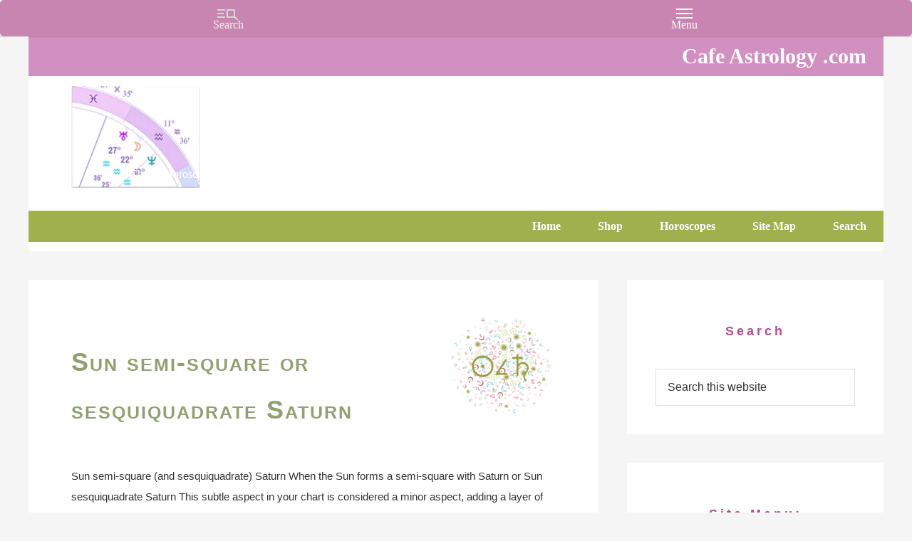

--- FILE ---
content_type: text/html; charset=UTF-8
request_url: https://cafeastrology.com/category/birth-chart-interpretations/planetary-aspects/mars-aspects/
body_size: 29855
content:
<!DOCTYPE html>
<html dir="ltr" lang="en-US">
<head >
<meta charset="UTF-8" />
<meta name="viewport" content="width=device-width, initial-scale=1" />
<title>Mars Aspects | Cafe Astrology .com</title><link rel="preload" href="https://cafeastrology.com/wp-content/uploads/2024/08/sunsemisquaresaturn-150x150.png" as="image" fetchpriority="high">

		<!-- All in One SEO 4.9.3 - aioseo.com -->
	<meta name="robots" content="noindex, max-image-preview:large" />
	<meta name="keywords" content="planetary aspect,sun-mars aspects,sun semisquare mars,planetary aspects,natal chart,birth chart,sextile,harmonious aspect,bi-quintile,symbol,5th harmonic,aspect,decile,vigintile,semi-quintile" />
	<link rel="canonical" href="https://cafeastrology.com/category/birth-chart-interpretations/planetary-aspects/mars-aspects/" />
	<link rel="next" href="https://cafeastrology.com/category/birth-chart-interpretations/planetary-aspects/mars-aspects/page/2/" />
	<meta name="generator" content="All in One SEO (AIOSEO) 4.9.3" />
		<script type="application/ld+json" class="aioseo-schema">
			{"@context":"https:\/\/schema.org","@graph":[{"@type":"BreadcrumbList","@id":"https:\/\/cafeastrology.com\/category\/birth-chart-interpretations\/planetary-aspects\/mars-aspects\/#breadcrumblist","itemListElement":[{"@type":"ListItem","@id":"https:\/\/cafeastrology.com#listItem","position":1,"name":"Home","item":"https:\/\/cafeastrology.com","nextItem":{"@type":"ListItem","@id":"https:\/\/cafeastrology.com\/category\/birth-chart-interpretations\/#listItem","name":"Birth Chart Interpretations"}},{"@type":"ListItem","@id":"https:\/\/cafeastrology.com\/category\/birth-chart-interpretations\/#listItem","position":2,"name":"Birth Chart Interpretations","item":"https:\/\/cafeastrology.com\/category\/birth-chart-interpretations\/","nextItem":{"@type":"ListItem","@id":"https:\/\/cafeastrology.com\/category\/birth-chart-interpretations\/planetary-aspects\/#listItem","name":"Planetary Aspects"},"previousItem":{"@type":"ListItem","@id":"https:\/\/cafeastrology.com#listItem","name":"Home"}},{"@type":"ListItem","@id":"https:\/\/cafeastrology.com\/category\/birth-chart-interpretations\/planetary-aspects\/#listItem","position":3,"name":"Planetary Aspects","item":"https:\/\/cafeastrology.com\/category\/birth-chart-interpretations\/planetary-aspects\/","nextItem":{"@type":"ListItem","@id":"https:\/\/cafeastrology.com\/category\/birth-chart-interpretations\/planetary-aspects\/mars-aspects\/#listItem","name":"Mars Aspects"},"previousItem":{"@type":"ListItem","@id":"https:\/\/cafeastrology.com\/category\/birth-chart-interpretations\/#listItem","name":"Birth Chart Interpretations"}},{"@type":"ListItem","@id":"https:\/\/cafeastrology.com\/category\/birth-chart-interpretations\/planetary-aspects\/mars-aspects\/#listItem","position":4,"name":"Mars Aspects","previousItem":{"@type":"ListItem","@id":"https:\/\/cafeastrology.com\/category\/birth-chart-interpretations\/planetary-aspects\/#listItem","name":"Planetary Aspects"}}]},{"@type":"CollectionPage","@id":"https:\/\/cafeastrology.com\/category\/birth-chart-interpretations\/planetary-aspects\/mars-aspects\/#collectionpage","url":"https:\/\/cafeastrology.com\/category\/birth-chart-interpretations\/planetary-aspects\/mars-aspects\/","name":"Mars Aspects | Cafe Astrology .com","inLanguage":"en-US","isPartOf":{"@id":"https:\/\/cafeastrology.com\/#website"},"breadcrumb":{"@id":"https:\/\/cafeastrology.com\/category\/birth-chart-interpretations\/planetary-aspects\/mars-aspects\/#breadcrumblist"}},{"@type":"Organization","@id":"https:\/\/cafeastrology.com\/#organization","name":"Cafe Astrology .com","description":"Charts, Horoscopes, and Forecasts","url":"https:\/\/cafeastrology.com\/"},{"@type":"WebSite","@id":"https:\/\/cafeastrology.com\/#website","url":"https:\/\/cafeastrology.com\/","name":"Cafe Astrology .com","description":"Charts, Horoscopes, and Forecasts","inLanguage":"en-US","publisher":{"@id":"https:\/\/cafeastrology.com\/#organization"}}]}
		</script>
		<!-- All in One SEO -->


<link rel="alternate" type="application/rss+xml" title="Cafe Astrology .com - Mars Aspects Category Feed" href="https://cafeastrology.com/category/birth-chart-interpretations/planetary-aspects/mars-aspects/feed/" />
<style id='wp-img-auto-sizes-contain-inline-css' type='text/css'>
img:is([sizes=auto i],[sizes^="auto," i]){contain-intrinsic-size:3000px 1500px}
/*# sourceURL=wp-img-auto-sizes-contain-inline-css */
</style>
<link rel='stylesheet' id='pt-cv-public-style-css' href='https://cafeastrology.com/wp-content/plugins/content-views-query-and-display-post-page/public/assets/css/cv.css?ver=4.2.1' type='text/css' media='all' />
<link rel='stylesheet' id='pt-cv-public-pro-style-css' href='https://cafeastrology.com/wp-content/plugins/pt-content-views-pro/public/assets/css/cvpro.min.css?ver=7.2.2' type='text/css' media='all' />
<link rel='stylesheet' id='genesis-sample-theme-css' href='https://cafeastrology.com/wp-content/themes/genesis-sample/style.css?ver=2.1.2' type='text/css' media='all' />
<style id='wp-block-library-inline-css' type='text/css'>
:root{--wp-block-synced-color:#7a00df;--wp-block-synced-color--rgb:122,0,223;--wp-bound-block-color:var(--wp-block-synced-color);--wp-editor-canvas-background:#ddd;--wp-admin-theme-color:#007cba;--wp-admin-theme-color--rgb:0,124,186;--wp-admin-theme-color-darker-10:#006ba1;--wp-admin-theme-color-darker-10--rgb:0,107,160.5;--wp-admin-theme-color-darker-20:#005a87;--wp-admin-theme-color-darker-20--rgb:0,90,135;--wp-admin-border-width-focus:2px}@media (min-resolution:192dpi){:root{--wp-admin-border-width-focus:1.5px}}.wp-element-button{cursor:pointer}:root .has-very-light-gray-background-color{background-color:#eee}:root .has-very-dark-gray-background-color{background-color:#313131}:root .has-very-light-gray-color{color:#eee}:root .has-very-dark-gray-color{color:#313131}:root .has-vivid-green-cyan-to-vivid-cyan-blue-gradient-background{background:linear-gradient(135deg,#00d084,#0693e3)}:root .has-purple-crush-gradient-background{background:linear-gradient(135deg,#34e2e4,#4721fb 50%,#ab1dfe)}:root .has-hazy-dawn-gradient-background{background:linear-gradient(135deg,#faaca8,#dad0ec)}:root .has-subdued-olive-gradient-background{background:linear-gradient(135deg,#fafae1,#67a671)}:root .has-atomic-cream-gradient-background{background:linear-gradient(135deg,#fdd79a,#004a59)}:root .has-nightshade-gradient-background{background:linear-gradient(135deg,#330968,#31cdcf)}:root .has-midnight-gradient-background{background:linear-gradient(135deg,#020381,#2874fc)}:root{--wp--preset--font-size--normal:16px;--wp--preset--font-size--huge:42px}.has-regular-font-size{font-size:1em}.has-larger-font-size{font-size:2.625em}.has-normal-font-size{font-size:var(--wp--preset--font-size--normal)}.has-huge-font-size{font-size:var(--wp--preset--font-size--huge)}.has-text-align-center{text-align:center}.has-text-align-left{text-align:left}.has-text-align-right{text-align:right}.has-fit-text{white-space:nowrap!important}#end-resizable-editor-section{display:none}.aligncenter{clear:both}.items-justified-left{justify-content:flex-start}.items-justified-center{justify-content:center}.items-justified-right{justify-content:flex-end}.items-justified-space-between{justify-content:space-between}.screen-reader-text{border:0;clip-path:inset(50%);height:1px;margin:-1px;overflow:hidden;padding:0;position:absolute;width:1px;word-wrap:normal!important}.screen-reader-text:focus{background-color:#ddd;clip-path:none;color:#444;display:block;font-size:1em;height:auto;left:5px;line-height:normal;padding:15px 23px 14px;text-decoration:none;top:5px;width:auto;z-index:100000}html :where(.has-border-color){border-style:solid}html :where([style*=border-top-color]){border-top-style:solid}html :where([style*=border-right-color]){border-right-style:solid}html :where([style*=border-bottom-color]){border-bottom-style:solid}html :where([style*=border-left-color]){border-left-style:solid}html :where([style*=border-width]){border-style:solid}html :where([style*=border-top-width]){border-top-style:solid}html :where([style*=border-right-width]){border-right-style:solid}html :where([style*=border-bottom-width]){border-bottom-style:solid}html :where([style*=border-left-width]){border-left-style:solid}html :where(img[class*=wp-image-]){height:auto;max-width:100%}:where(figure){margin:0 0 1em}html :where(.is-position-sticky){--wp-admin--admin-bar--position-offset:var(--wp-admin--admin-bar--height,0px)}@media screen and (max-width:600px){html :where(.is-position-sticky){--wp-admin--admin-bar--position-offset:0px}}

/*# sourceURL=wp-block-library-inline-css */
</style><style id='global-styles-inline-css' type='text/css'>
:root{--wp--preset--aspect-ratio--square: 1;--wp--preset--aspect-ratio--4-3: 4/3;--wp--preset--aspect-ratio--3-4: 3/4;--wp--preset--aspect-ratio--3-2: 3/2;--wp--preset--aspect-ratio--2-3: 2/3;--wp--preset--aspect-ratio--16-9: 16/9;--wp--preset--aspect-ratio--9-16: 9/16;--wp--preset--color--black: #000000;--wp--preset--color--cyan-bluish-gray: #abb8c3;--wp--preset--color--white: #ffffff;--wp--preset--color--pale-pink: #f78da7;--wp--preset--color--vivid-red: #cf2e2e;--wp--preset--color--luminous-vivid-orange: #ff6900;--wp--preset--color--luminous-vivid-amber: #fcb900;--wp--preset--color--light-green-cyan: #7bdcb5;--wp--preset--color--vivid-green-cyan: #00d084;--wp--preset--color--pale-cyan-blue: #8ed1fc;--wp--preset--color--vivid-cyan-blue: #0693e3;--wp--preset--color--vivid-purple: #9b51e0;--wp--preset--gradient--vivid-cyan-blue-to-vivid-purple: linear-gradient(135deg,rgb(6,147,227) 0%,rgb(155,81,224) 100%);--wp--preset--gradient--light-green-cyan-to-vivid-green-cyan: linear-gradient(135deg,rgb(122,220,180) 0%,rgb(0,208,130) 100%);--wp--preset--gradient--luminous-vivid-amber-to-luminous-vivid-orange: linear-gradient(135deg,rgb(252,185,0) 0%,rgb(255,105,0) 100%);--wp--preset--gradient--luminous-vivid-orange-to-vivid-red: linear-gradient(135deg,rgb(255,105,0) 0%,rgb(207,46,46) 100%);--wp--preset--gradient--very-light-gray-to-cyan-bluish-gray: linear-gradient(135deg,rgb(238,238,238) 0%,rgb(169,184,195) 100%);--wp--preset--gradient--cool-to-warm-spectrum: linear-gradient(135deg,rgb(74,234,220) 0%,rgb(151,120,209) 20%,rgb(207,42,186) 40%,rgb(238,44,130) 60%,rgb(251,105,98) 80%,rgb(254,248,76) 100%);--wp--preset--gradient--blush-light-purple: linear-gradient(135deg,rgb(255,206,236) 0%,rgb(152,150,240) 100%);--wp--preset--gradient--blush-bordeaux: linear-gradient(135deg,rgb(254,205,165) 0%,rgb(254,45,45) 50%,rgb(107,0,62) 100%);--wp--preset--gradient--luminous-dusk: linear-gradient(135deg,rgb(255,203,112) 0%,rgb(199,81,192) 50%,rgb(65,88,208) 100%);--wp--preset--gradient--pale-ocean: linear-gradient(135deg,rgb(255,245,203) 0%,rgb(182,227,212) 50%,rgb(51,167,181) 100%);--wp--preset--gradient--electric-grass: linear-gradient(135deg,rgb(202,248,128) 0%,rgb(113,206,126) 100%);--wp--preset--gradient--midnight: linear-gradient(135deg,rgb(2,3,129) 0%,rgb(40,116,252) 100%);--wp--preset--font-size--small: 13px;--wp--preset--font-size--medium: 20px;--wp--preset--font-size--large: 36px;--wp--preset--font-size--x-large: 42px;--wp--preset--spacing--20: 0.44rem;--wp--preset--spacing--30: 0.67rem;--wp--preset--spacing--40: 1rem;--wp--preset--spacing--50: 1.5rem;--wp--preset--spacing--60: 2.25rem;--wp--preset--spacing--70: 3.38rem;--wp--preset--spacing--80: 5.06rem;--wp--preset--shadow--natural: 6px 6px 9px rgba(0, 0, 0, 0.2);--wp--preset--shadow--deep: 12px 12px 50px rgba(0, 0, 0, 0.4);--wp--preset--shadow--sharp: 6px 6px 0px rgba(0, 0, 0, 0.2);--wp--preset--shadow--outlined: 6px 6px 0px -3px rgb(255, 255, 255), 6px 6px rgb(0, 0, 0);--wp--preset--shadow--crisp: 6px 6px 0px rgb(0, 0, 0);}:where(.is-layout-flex){gap: 0.5em;}:where(.is-layout-grid){gap: 0.5em;}body .is-layout-flex{display: flex;}.is-layout-flex{flex-wrap: wrap;align-items: center;}.is-layout-flex > :is(*, div){margin: 0;}body .is-layout-grid{display: grid;}.is-layout-grid > :is(*, div){margin: 0;}:where(.wp-block-columns.is-layout-flex){gap: 2em;}:where(.wp-block-columns.is-layout-grid){gap: 2em;}:where(.wp-block-post-template.is-layout-flex){gap: 1.25em;}:where(.wp-block-post-template.is-layout-grid){gap: 1.25em;}.has-black-color{color: var(--wp--preset--color--black) !important;}.has-cyan-bluish-gray-color{color: var(--wp--preset--color--cyan-bluish-gray) !important;}.has-white-color{color: var(--wp--preset--color--white) !important;}.has-pale-pink-color{color: var(--wp--preset--color--pale-pink) !important;}.has-vivid-red-color{color: var(--wp--preset--color--vivid-red) !important;}.has-luminous-vivid-orange-color{color: var(--wp--preset--color--luminous-vivid-orange) !important;}.has-luminous-vivid-amber-color{color: var(--wp--preset--color--luminous-vivid-amber) !important;}.has-light-green-cyan-color{color: var(--wp--preset--color--light-green-cyan) !important;}.has-vivid-green-cyan-color{color: var(--wp--preset--color--vivid-green-cyan) !important;}.has-pale-cyan-blue-color{color: var(--wp--preset--color--pale-cyan-blue) !important;}.has-vivid-cyan-blue-color{color: var(--wp--preset--color--vivid-cyan-blue) !important;}.has-vivid-purple-color{color: var(--wp--preset--color--vivid-purple) !important;}.has-black-background-color{background-color: var(--wp--preset--color--black) !important;}.has-cyan-bluish-gray-background-color{background-color: var(--wp--preset--color--cyan-bluish-gray) !important;}.has-white-background-color{background-color: var(--wp--preset--color--white) !important;}.has-pale-pink-background-color{background-color: var(--wp--preset--color--pale-pink) !important;}.has-vivid-red-background-color{background-color: var(--wp--preset--color--vivid-red) !important;}.has-luminous-vivid-orange-background-color{background-color: var(--wp--preset--color--luminous-vivid-orange) !important;}.has-luminous-vivid-amber-background-color{background-color: var(--wp--preset--color--luminous-vivid-amber) !important;}.has-light-green-cyan-background-color{background-color: var(--wp--preset--color--light-green-cyan) !important;}.has-vivid-green-cyan-background-color{background-color: var(--wp--preset--color--vivid-green-cyan) !important;}.has-pale-cyan-blue-background-color{background-color: var(--wp--preset--color--pale-cyan-blue) !important;}.has-vivid-cyan-blue-background-color{background-color: var(--wp--preset--color--vivid-cyan-blue) !important;}.has-vivid-purple-background-color{background-color: var(--wp--preset--color--vivid-purple) !important;}.has-black-border-color{border-color: var(--wp--preset--color--black) !important;}.has-cyan-bluish-gray-border-color{border-color: var(--wp--preset--color--cyan-bluish-gray) !important;}.has-white-border-color{border-color: var(--wp--preset--color--white) !important;}.has-pale-pink-border-color{border-color: var(--wp--preset--color--pale-pink) !important;}.has-vivid-red-border-color{border-color: var(--wp--preset--color--vivid-red) !important;}.has-luminous-vivid-orange-border-color{border-color: var(--wp--preset--color--luminous-vivid-orange) !important;}.has-luminous-vivid-amber-border-color{border-color: var(--wp--preset--color--luminous-vivid-amber) !important;}.has-light-green-cyan-border-color{border-color: var(--wp--preset--color--light-green-cyan) !important;}.has-vivid-green-cyan-border-color{border-color: var(--wp--preset--color--vivid-green-cyan) !important;}.has-pale-cyan-blue-border-color{border-color: var(--wp--preset--color--pale-cyan-blue) !important;}.has-vivid-cyan-blue-border-color{border-color: var(--wp--preset--color--vivid-cyan-blue) !important;}.has-vivid-purple-border-color{border-color: var(--wp--preset--color--vivid-purple) !important;}.has-vivid-cyan-blue-to-vivid-purple-gradient-background{background: var(--wp--preset--gradient--vivid-cyan-blue-to-vivid-purple) !important;}.has-light-green-cyan-to-vivid-green-cyan-gradient-background{background: var(--wp--preset--gradient--light-green-cyan-to-vivid-green-cyan) !important;}.has-luminous-vivid-amber-to-luminous-vivid-orange-gradient-background{background: var(--wp--preset--gradient--luminous-vivid-amber-to-luminous-vivid-orange) !important;}.has-luminous-vivid-orange-to-vivid-red-gradient-background{background: var(--wp--preset--gradient--luminous-vivid-orange-to-vivid-red) !important;}.has-very-light-gray-to-cyan-bluish-gray-gradient-background{background: var(--wp--preset--gradient--very-light-gray-to-cyan-bluish-gray) !important;}.has-cool-to-warm-spectrum-gradient-background{background: var(--wp--preset--gradient--cool-to-warm-spectrum) !important;}.has-blush-light-purple-gradient-background{background: var(--wp--preset--gradient--blush-light-purple) !important;}.has-blush-bordeaux-gradient-background{background: var(--wp--preset--gradient--blush-bordeaux) !important;}.has-luminous-dusk-gradient-background{background: var(--wp--preset--gradient--luminous-dusk) !important;}.has-pale-ocean-gradient-background{background: var(--wp--preset--gradient--pale-ocean) !important;}.has-electric-grass-gradient-background{background: var(--wp--preset--gradient--electric-grass) !important;}.has-midnight-gradient-background{background: var(--wp--preset--gradient--midnight) !important;}.has-small-font-size{font-size: var(--wp--preset--font-size--small) !important;}.has-medium-font-size{font-size: var(--wp--preset--font-size--medium) !important;}.has-large-font-size{font-size: var(--wp--preset--font-size--large) !important;}.has-x-large-font-size{font-size: var(--wp--preset--font-size--x-large) !important;}
/*# sourceURL=global-styles-inline-css */
</style>

<style id='classic-theme-styles-inline-css' type='text/css'>
/*! This file is auto-generated */
.wp-block-button__link{color:#fff;background-color:#32373c;border-radius:9999px;box-shadow:none;text-decoration:none;padding:calc(.667em + 2px) calc(1.333em + 2px);font-size:1.125em}.wp-block-file__button{background:#32373c;color:#fff;text-decoration:none}
/*# sourceURL=/wp-includes/css/classic-themes.min.css */
</style>
<link rel='stylesheet' id='genericons-css' href='https://cafeastrology.com/wp-content/plugins/to-top/public/css/genericons/genericons.css?ver=3.4.1' type='text/css' media='all' />
<link rel='stylesheet' id='to-top-css' href='https://cafeastrology.com/wp-content/plugins/to-top/public/css/to-top-public.css?ver=2.5.5' type='text/css' media='all' />
<link rel='stylesheet' id='bonfire-touchy-css-css' href='https://cafeastrology.com/wp-content/plugins/touchy-by-bonfire/touchy.css?ver=1' type='text/css' media='all' />
<link rel='stylesheet' id='touchy-fontawesome-css' href='https://cafeastrology.com/wp-content/plugins/touchy-by-bonfire/fonts/font-awesome/css/all.min.css?ver=1' type='text/css' media='all' />
<link rel='stylesheet' id='evcal_cal_default-css' href='//cafeastrology.com/wp-content/plugins/eventON/assets/css/eventon_styles.css?ver=4.7.3' type='text/css' media='all' />
<link rel='stylesheet' id='evo_addon_styles-css' href='//cafeastrology.com/wp-content/plugins/eventON/assets/css/eventon_addon_styles.css?ver=1.00081' type='text/css' media='all' />
<link rel='stylesheet' id='evo_font_icons-css' href='//cafeastrology.com/wp-content/plugins/eventON/assets/fonts/all.css?ver=4.7.3' type='text/css' media='all' />
<style id='evo_dynamic_styles-inline-css' type='text/css'>
.eventon_events_list .eventon_list_event .desc_trig, .evopop_top{background-color:#f1f1f1}.eventon_events_list .eventon_list_event .desc_trig:hover{background-color:#fbfbfb}.ajde_evcal_calendar .calendar_header p,
			.eventon_events_list .eventon_list_event .evoet_cx span.evoet_dayblock span, 
			.evo_pop_body .evoet_cx span.evoet_dayblock span,
			.ajde_evcal_calendar .evcal_evdata_row .evcal_evdata_cell h3.evo_h3,
			.evo_lightbox_content h3.evo_h3, h2.evo_h2, h3.evo_h3,h4.evo_h4,
			body .ajde_evcal_calendar h4.evo_h4, 
			.evo_content_in h4.evo_h4,
			.evo_metarow_ICS .evcal_evdata_cell p a,
			.eventon_events_list .eventon_list_event .evoet_cx span.evcal_desc2, 
			.eventon_list_event .evoet_cx span.evcal_event_title,
			.evoet_cx span.evcal_desc2,	
			.evo_metarow_ICS .evcal_evdata_cell p a, 
			.evo_metarow_learnMICS .evcal_col50 .evcal_evdata_cell p a,
			.eventon_list_event .evo_metarow_locImg p.evoLOCtxt .evo_loc_text_title,		
			.evo_clik_row .evo_h3,
			.evotax_term_card .evotax_term_details h2, 
			.evotax_term_card h3.evotax_term_subtitle,
			.ajde_evcal_calendar .evo_sort_btn,
			.eventon_main_section  #evcal_cur,	
			.ajde_evcal_calendar .calendar_header p.evo_month_title,		
			.ajde_evcal_calendar .eventon_events_list .evcal_month_line p,
			.eventon_events_list .eventon_list_event .evcal_cblock,			
			.ajde_evcal_calendar .evcal_month_line,
			.eventon_event .event_excerpt_in h3,
			.ajde_evcal_calendar .evo_footer_nav p.evo_month_title,
			.evo_eventon_live_now_section h3,
			.evo_tab_view .evo_tabs p.evo_tab,
			.evo_metarow_virtual .evo_live_now_tag,
			.evo_page_body .evo_sin_page .evosin_event_title{font-family:Verdana}.ajde_evcal_calendar .eventon_events_list p,	
		.evo_lightbox p,
		.eventon_events_list .eventon_list_event .evoet_cx span, 
		.evo_pop_body .evoet_cx span,	
		.eventon_events_list .eventon_list_event .evoet_cx span.evcal_event_subtitle, 
		.evo_pop_body .evoet_cx span.evcal_event_subtitle,
		.ajde_evcal_calendar .eventon_list_event .event_description .evcal_btn, 
		.evo_pop_body .evcal_btn, .evcal_btn,
		.eventon_events_list .eventon_list_event .cancel_event .evo_event_headers, 
		.evo_pop_body .evo_event_headers.canceled,
		.eventon_events_list .eventon_list_event .evcal_list_a .evo_above_title span,
		.evo_pop_body .evcal_list_a .evo_above_title span,
		.evcal_evdata_row.evcal_event_details .evcal_evdata_cell p,
		#evcal_list .eventon_list_event .evoInput, .evo_pop_body .evoInput,
		.evcal_evdata_row .evcal_evdata_cell p, 
		#evcal_list .eventon_list_event p.no_events,
		.ajde_evcal_calendar .eventon_events_list .eventon_desc_in ul,
		.evoGuideCall em,
		.evo_cal_above span,
		.ajde_evcal_calendar .calendar_header .evo_j_dates .legend,
		.eventon_sort_line p, .eventon_filter_line p,
		.evcal_evdata_row{font-family:Arial}.ajde_evcal_calendar .evo_sort_btn, .eventon_sf_field p, .evo_srt_sel p.fa{color:#B8B8B8}.ajde_evcal_calendar .evo_sort_btn:hover{color:#d8d8d8}#evcal_list .eventon_list_event .evoet_cx em, .evo_lightboxes .evoet_cx em{color:#9c949c}#evcal_list .eventon_list_event .evoet_cx em a{color:#202124}.eventon_events_list .eventon_list_event a,
				.evocard_row .evo_metarow_organizer .evo_card_organizer_social a,
				.evo_lightbox .evo_tax_social_media a{color:#656565}
				#evcal_list .eventon_list_event .event_description .evcal_btn, 
				#evcal_list .eventon_list_event .event_description .evcal_btn p, 
				body .evo_lightboxes .evo_lightbox_body.evo_pop_body .evcal_btn,
				.ajde_evcal_calendar .eventon_list_event .event_description .evcal_btn, 
				.evo_lightbox .evcal_btn, body .evcal_btn,
				.evo_lightbox.eventon_events_list .eventon_list_event a.evcal_btn,
				.evcal_btn,.evo_btn_arr,.evo_btn_arr_circ{color:#ffffff;background:#90a040;}#evcal_list .eventon_list_event .event_description .evcal_btn:hover, 
				body .evo_lightboxes .evo_lightbox_body.evo_pop_body .evcal_btn:hover,
				.ajde_evcal_calendar .eventon_list_event .event_description .evcal_btn:hover, 
				.evo_pop_body .evcal_btn:hover, .evcal_btn:hover,.evcal_evdata_row.evo_clik_row:hover{color:#fff;background:#90a040;}.evcal_evdata_row.evo_clik_row:hover &gt; *, .evcal_evdata_row.evo_clik_row:hover i{color:#fff}.eventon_list_event .evo_btn_secondary, 
				.ajde_evcal_calendar .eventon_list_event .event_description .evcal_btn.evo_btn_secondary,
				.evo_lightbox .evcal_btn.evo_btn_secondary, 
				body .evcal_btn.evo_btn_secondary,
				#evcal_list .eventon_list_event .event_description .evcal_btn.evo_btn_secondary,
				.evcal_btn.evo_btn_secondary,
				.evo_btn_secondary{color:#ffffff;background:#d2d2d2;}.eventon_list_event .evo_btn_secondary:hover, 
				.ajde_evcal_calendar .eventon_list_event .event_description .evcal_btn.evo_btn_secondary:hover,
				.evo_lightbox .evcal_btn.evo_btn_secondary:hover, 
				body .evcal_btn.evo_btn_secondary:hover,
				#evcal_list .eventon_list_event .event_description .evcal_btn.evo_btn_secondary:hover,
				.eventon_list_event .evo_btn_secondary:hover, 
				.evcal_btn.evo_btn_secondary:hover,
				.evo_btn_secondary:hover{color:#ffffff;background:#bebebe;}.evocard_row .evcal_evdata_icons i, .evocard_row .evcal_evdata_custometa_icons i{color:#656565;font-size:18px;}.evcal_evdata_row .evcal_evdata_cell h3, .evo_clik_row .evo_h3{font-size:18px}#evcal_list .eventon_list_event .evcal_cblock, .evo_lightboxes .evo_pop_body .evcal_cblock{color:#7a767a}.evcal_evdata_row .evcal_evdata_cell h2, .evcal_evdata_row .evcal_evdata_cell h3, .evorow .evo_clik_row h3, 
			.evcal_evdata_row .evcal_evdata_cell h3 a{color:#b05090}#evcal_list .eventon_list_event .evcal_eventcard p, 
				.ajde_evcal_calendar .eventon_events_list .eventon_desc_in ul,
				.evo_lightboxes .evo_pop_body .evcal_evdata_row .evcal_evdata_cell p,
				.evo_lightboxes .evcal_evdata_cell p a{color:#656565}.ajde_evcal_calendar #evcal_head.calendar_header #evcal_cur, .ajde_evcal_calendar .evcal_month_line p, .ajde_evcal_calendar .evo_footer_nav p.evo_month_title{color:#b5b543}.eventon_events_list .eventon_list_event .event_description, .evo_lightbox.eventcard .evo_lightbox_body{background-color:#ffffff}.evocard_box{background-color:#f3f3f3}.evcal_event_details .evcal_evdata_cell.shorter_desc .eventon_desc_in:after{background:linear-gradient(to top,	#f3f3f3 20%, #f3f3f300 80%)}.event_description .bordb, #evcal_list .bordb, .eventon_events_list .eventon_list_event .event_description, .bordr, #evcal_list,
					#evcal_list p.desc_trig_outter, 
					.evopop_top,
					.evo_pop_body .bordb{border-color:#d5d5d5}.eventon_events_list .eventon_list_event .evcal_list_a.featured_event{background-color:#fff6e2}.eventon_events_list .eventon_list_event .desc_trig:hover{border-left-width:7px}.eventon_events_list .eventon_list_event .evcal_list_a.featured_event:hover{background-color:#ffecc5}.eventon_events_list .eventon_list_event .evoet_cx span.evo_above_title span.featured, .evo_pop_body .evoet_cx span.evo_above_title span.featured,
				.evosv_grid .evosv_tag.featured{color:#ffffff;background-color:#ffcb55;}.eventon_events_list .eventon_list_event .evoet_cx span.evo_above_title span.completed, .evo_pop_body .evoet_cx span.evo_above_title span.completed,
				.evosv_grid .evosv_tag.completed{color:#ffffff;background-color:#585858;}.evoet_cx .evo_ep_bar b, .evoet_cx .evo_ep_bar b:before{background-color:#f79191}.evoet_cx .evo_ep_bar.evo_completed b{background-color:#9a9a9a}.ajde_evcal_calendar.color #evcal_list .eventon_list_event .evcal_cblock,
				.ajde_evcal_calendar.color #evcal_list.eventon_events_list .eventon_list_event p .evoet_cx span.evcal_event_title,
				.ajde_evcal_calendar.color #evcal_list .eventon_list_event .evoet_cx span.evcal_event_title,
				.ajde_evcal_calendar.color #evcal_list .eventon_list_event .evoet_cx span.evcal_event_subtitle,
				.ajde_evcal_calendar.color #evcal_list .eventon_list_event .evoet_cx em,
				.ajde_evcal_calendar.color #evcal_list .eventon_list_event .evoet_cx .evcal_desc_info,
				.ajde_evcal_calendar.color .eventon_events_list .eventon_list_event .evcal_cblock em.evo_day,
				.ajde_evcal_calendar.color .evoet_cx span,
				.ajde_evcal_calendar.color .evoet_cx .evo_below_title .status_reason,
				.ajde_evcal_calendar.color .evoet_cx .evo_tz_time .evo_tz,
				.ajde_evcal_calendar.color .evoet_cx .evo_mytime.tzo_trig i,
				.ajde_evcal_calendar.color .evoet_cx .evo_mytime.tzo_trig b,
				.ajde_evcal_calendar.color .evoet_cx em i,
				.ajde_evcal_calendar.color .evoet_cx .evo_ep_pre,
				.ajde_evcal_calendar.color .evoet_cx .evo_ep_time,
				.ajde_evcal_calendar.color .evoet_cx .evo_mytime.tzo_trig:hover i,
				.ajde_evcal_calendar.color .evoet_cx .evo_mytime.tzo_trig:hover b,

				.evo_lightboxes .color.eventon_list_event .evcal_cblock,
				.evo_lightboxes .color.eventon_list_event .evoet_cx span,
				.evo_lightboxes .color.eventon_list_event .evoet_cx span.evcal_event_title,
				.evo_lightboxes .color.eventon_list_event .evoet_cx span.evcal_event_subtitle,
				.evo_lightboxes .color.eventon_list_event .evoet_cx em,
				.evo_lightboxes .color.eventon_list_event .evoet_cx .evcal_desc_info,
				.evo_lightboxes .color.eventon_list_event .evcal_cblock em.evo_day,
				.evo_lightboxes .color.eventon_list_event .evoet_cx .evo_tz_time &gt; *,
				.evo_lightboxes .color.eventon_list_event .evoet_cx .evo_mytime.tzo_trig i,
				.evo_lightboxes .color.eventon_list_event .evoet_cx .evo_mytime.tzo_trig b{color:#ffffff}.event_description .evcal_close{background-color:#f7f7f7}.event_description .evcal_close:hover{background-color:#f1f1f1}.evo_lightboxes .evopopclose, .evo_lightboxes .evolbclose{background-color:#666666}.evo_lightboxes .evopopclose:hover, .evo_lightboxes .evolbclose:hover{background-color:#cfcfcf}.evo_lightboxes .evolbclose:before, .evo_lightboxes .evolbclose:after{background-color:#ffffff}.evo_lightboxes .evolbclose:hover:before, .evo_lightboxes .evolbclose:hover:after{background-color:#666666}#evcal_list .evorow.getdirections, .evo_pop_body .evorow.getdirections{background-color:#ffffff}#evcal_list .evorow.getdirections .evoInput, .evo_pop_body .evorow.getdirections .evoInput{color:#888888}.ajde_evcal_calendar #evcal_list.eventon_events_list .eventon_list_event p .evoet_cx span.evcal_event_title{color:#202124}.eventon_events_list .eventon_list_event .evoet_cx span.evcal_event_subtitle, 
				.evo_lightboxes .evo_pop_body .evoet_cx span.evcal_event_subtitle{color:#949194}.fp_popup_option i{color:#999;font-size:22px;}.evo_cal_above span{color:#ffffff;background-color:#656565;}.evo_cal_above span.evo-gototoday-btn{color:#ffffff;background-color:#ADADAD;}.evo_cal_above span.evo-gototoday-btn:hover{color:#bcde74;background-color:#d3d3d3;}.ajde_evcal_calendar .calendar_header .evo_j_dates .legend a{color:#656565;background-color:#f5f5f5;}.ajde_evcal_calendar .calendar_header .evo_j_dates .legend a.current{color:#656565;background-color:#CFCFCF;}.ajde_evcal_calendar .calendar_header .evo_j_dates .legend a.set{color:#656565;background-color:#e67cc3;}.ajde_evcal_calendar .calendar_header .evcal_arrows, .evo_footer_nav .evcal_arrows{border-color:#737373;background-color:#ffffff;}.ajde_evcal_calendar .calendar_header .evcal_arrows:hover, .evo_footer_nav .evcal_arrows:hover{background-color:#202124;}.ajde_evcal_calendar .calendar_header .evcal_arrows:before,.evo_footer_nav .evcal_arrows:before{border-color:#d07bdb}.ajde_evcal_calendar .calendar_header .evcal_arrows.evcal_btn_next:hover:before,.ajde_evcal_calendar .calendar_header .evcal_arrows.evcal_btn_prev:hover:before,.evo_footer_nav .evcal_arrows.evcal_btn_prev:hover:before,.evo_footer_nav .evcal_arrows.evcal_btn_next:hover:before{border-color:#968096}.eventon_events_list .eventon_list_event .evoet_cx span.evo_above_title span, .evo_pop_body .evoet_cx span.evo_above_title span{color:#ffffff;background-color:#93c43f;}.eventon_events_list .eventon_list_event .evoet_cx span.evo_above_title span.canceled, .evo_pop_body .evoet_cx span.evo_above_title span.canceled{color:#ffffff;background-color:#F79191;}.eventon_events_list .eventon_list_event .evoet_cx span.evo_above_title span.vir,, .evo_pop_body .evoet_cx span.evo_above_title span.vir,
				.evosv_grid .evosv_tag.vir{color:#ffffff;background-color:#5bdaf7;}.eventon_events_list .eventon_list_event .evoet_cx span.evo_above_title span.postponed, .evo_pop_body .evoet_cx span.evo_above_title span.postponed,
			.evosv_grid .evosv_tag.postponed{color:#ffffff;background-color:#e3784b;}.eventon_events_list .eventon_list_event .evoet_cx span.evo_above_title span.movedonline, .evo_pop_body .evoet_cx span.evo_above_title span.movedonline,
			.evosv_grid .evosv_tag.movedonline{color:#ffffff;background-color:#6edccd;}.eventon_events_list .eventon_list_event .evoet_cx span.evo_above_title span.rescheduled, .evo_pop_body .evoet_cx span.evo_above_title span.rescheduled,
			.evosv_grid .evosv_tag.rescheduled{color:#ffffff;background-color:#67ef78;}.ajde_evcal_calendar #evcal_list.eventon_events_list .eventon_list_event .cancel_event.evcal_list_a, .evo_lightbox_body.eventon_list_event.cancel_event .evopop_top{background-color:#b0b0b0}.eventon_events_list .eventon_list_event .cancel_event.evcal_list_a:before{color:#333333}#eventon_loadbar{background-color:#efefef}#eventon_loadbar:before{background-color:#de7af5}.evoet_cx .evcal_desc3 em.evocmd_button, #evcal_list .evoet_cx .evcal_desc3 em.evocmd_button{color:#ffffff;background-color:#237dbd;}.evo_metarow_socialmedia a.evo_ss:hover{background-color:#9d9d9d;}.evo_metarow_socialmedia a.evo_ss i{color:#656565;}.evo_metarow_socialmedia a.evo_ss:hover i{color:#ffffff;}.evo_metarow_socialmedia .evo_sm{border-color:#bf26bf}.eventon_events_list .evoShow_more_events span{background-color:#b4b4b4;color:#ffffff;}.evo_card_health_boxes .evo_health_b{background-color:#ececec;color:#202124;}.evo_card_health_boxes .evo_health_b svg, .evo_card_health_boxes .evo_health_b i.fa{fill:#202124;color:#202124;}.evo_health_b.ehb_other{border-color:#e8e8e8}.eventon_list_event .evoet_cx em.evo_mytime.tzo_trig i
				{color:#2eb4dc}.eventon_list_event .evoet_cx em.evo_mytime,
				.eventon_list_event .evoet_cx em.evo_mytime.tzo_trig:hover,
				.eventon_list_event .evoet_cx em.evo_mytime,
				.eventon_list_event .evcal_evdata_cell .evo_mytime,
				.eventon_list_event .evcal_evdata_cell .evo_mytime.tzo_trig{background-color:#2eb4dc}.eventon_list_event .evoet_cx em.evo_mytime &gt;*, 
				.eventon_list_event .evcal_evdata_cell .evo_mytime &gt;*,
				.eventon_list_event .evoet_cx em.evo_mytime.tzo_trig:hover &gt;*{color:#ffffff}.eventon_events_list .evose_repeat_header span.title{background-color:#fed584;color:#202124;}.eventon_events_list .evose_repeat_header .ri_nav a, 
				.eventon_events_list .evose_repeat_header .ri_nav a:visited, 
				.eventon_events_list .evose_repeat_header .ri_nav a:hover{color:#656565}.eventon_events_list .evose_repeat_header .ri_nav b{border-color:#808080}body .EVOSR_section a.evo_do_search, body a.evosr_search_btn, .evo_search_bar_in a.evosr_search_btn{color:#3d3d3d}body .EVOSR_section a.evo_do_search:hover, body a.evosr_search_btn:hover, .evo_search_bar_in a.evosr_search_btn:hover{color:#bbbbbb}body .EVOSR_section input[type=text], .evo_search_bar input[type=text]{border-color:#202124;background-color:#ffffff;}.evosr_blur{background-color:#e599e8;color:#14141E;}.evo_search_results_count span{background-color:#202124;color:#ffffff;}body .EVOSR_section input[type=text]:hover, .evo_search_bar input[type=text]:hover{border-color:#202124}.evo_search_results_count{color:#14141E}.evo_eventon_live_now_section h3{color:#202124}.evo_eventon_live_now_section .evo_eventon_now_next{background-color:#ececec}.evo_eventon_live_now_section .evo_eventon_now_next h3{color:#202124}.evo_eventon_live_now_section .evo_eventon_now_next h3 .evo_countdowner{background-color:#656565;color:#ffffff;}.evo_eventon_live_now_section p.evo_eventon_no_events_now{background-color:#d6f5d2;color:#888888;}.ajde_evcal_calendar.esty_1 #evcal_list .eventon_list_event.no_events p.no_events,   .ajde_evcal_calendar.esty_2 #evcal_list .eventon_list_event.no_events p.no_events, .ajde_evcal_calendar.esty_3 #evcal_list .eventon_list_event.no_events p.no_events{background-color:#ffffff}.ajde_evcal_calendar.esty_1 #evcal_list .eventon_list_event.no_events p.no_events, .ajde_evcal_calendar.esty_2 #evcal_list .eventon_list_event.no_events p.no_events,.ajde_evcal_calendar.esty_3 #evcal_list .eventon_list_event.no_events p.no_events, .ajde_evcal_calendar.esty_1 #evcal_list .eventon_list_event.no_events p.no_events a, .ajde_evcal_calendar.esty_2 #evcal_list .eventon_list_event.no_events p.no_events a, .ajde_evcal_calendar.esty_3 #evcal_list .eventon_list_event.no_events p.no_events a{color:#202124}.ajde_evcal_calendar.esty_0 #evcal_list .eventon_list_event.no_events p.no_events,   .ajde_evcal_calendar.esty_4 #evcal_list .eventon_list_event.no_events p.no_events{background-color:#ffffff}.ajde_evcal_calendar.esty_0 #evcal_list .eventon_list_event.no_events p.no_events, .ajde_evcal_calendar.esty_4 #evcal_list .eventon_list_event.no_events p.no_events,.ajde_evcal_calendar.esty_0 #evcal_list .eventon_list_event.no_events p.no_events a,.ajde_evcal_calendar.esty_4 #evcal_list .eventon_list_event.no_events p.no_events a{color:#202124}.eventon_fc_days .evo_fc_day{background-color:#ffffff;color:#d4d4d4;}.eventon_fc_days .evo_fc_day:hover{background-color:#fbfbfb;color:#9e9e9e;}.eventon_fc_days .evo_fc_day.has_events{background-color:#ffffff;color:#bcde74;}.eventon_fc_days .evo_fc_day.has_events:hover{background-color:#F5F5F5;color:#9e9e9e;}.eventon_fullcal .eventon_fc_days .evo_fc_day.on_focus{background-color:#eaffe8;color:#d4d4d4;}.eventon_fullcal .eventon_fc_days .evo_fc_day.on_focus:hover{background-color:#fbfbfb;color:#9e9e9e;}.eventon_fc_daynames .evo_fc_day{color:#9e9e9e}.eventon_fc_daynames .evo_fc_day:hover{color:#d4d4d4}.evofc_month_grid .eventon_fc_days .evo_fc_day.today:before{background-color:#e193ed}.evofc_title_tip, .evoFC_tip{background-color:#808080;color:#f7f7f7;}.evcal_evdata_img{height:1px}.ajde_evcal_calendar #evcal_head.calendar_header #evcal_cur, .ajde_evcal_calendar .evcal_month_line p {
    color: #BDBC7B;
}
.ajde_evcal_calendar .calendar_header .evcal_arrows i { border-color: black !important; }

.ajde_evcal_calendar .calendar_header .evcal_arrows i:before { border-color: black !important; }

.ajde_evcal_calendar #evcal_head.calendar_header #evcal_cur, .ajde_evcal_calendar .evcal_month_line p, .ajde_evcal_calendar .evo_footer_nav p.evo_month_title {
    color: #B05090;}


.eventon_events_list .eventon_list_event .desc_trig, .evopop_top{background-color:#f1f1f1}.eventon_events_list .eventon_list_event .desc_trig:hover{background-color:#fbfbfb}.ajde_evcal_calendar .calendar_header p,
			.eventon_events_list .eventon_list_event .evoet_cx span.evoet_dayblock span, 
			.evo_pop_body .evoet_cx span.evoet_dayblock span,
			.ajde_evcal_calendar .evcal_evdata_row .evcal_evdata_cell h3.evo_h3,
			.evo_lightbox_content h3.evo_h3, h2.evo_h2, h3.evo_h3,h4.evo_h4,
			body .ajde_evcal_calendar h4.evo_h4, 
			.evo_content_in h4.evo_h4,
			.evo_metarow_ICS .evcal_evdata_cell p a,
			.eventon_events_list .eventon_list_event .evoet_cx span.evcal_desc2, 
			.eventon_list_event .evoet_cx span.evcal_event_title,
			.evoet_cx span.evcal_desc2,	
			.evo_metarow_ICS .evcal_evdata_cell p a, 
			.evo_metarow_learnMICS .evcal_col50 .evcal_evdata_cell p a,
			.eventon_list_event .evo_metarow_locImg p.evoLOCtxt .evo_loc_text_title,		
			.evo_clik_row .evo_h3,
			.evotax_term_card .evotax_term_details h2, 
			.evotax_term_card h3.evotax_term_subtitle,
			.ajde_evcal_calendar .evo_sort_btn,
			.eventon_main_section  #evcal_cur,	
			.ajde_evcal_calendar .calendar_header p.evo_month_title,		
			.ajde_evcal_calendar .eventon_events_list .evcal_month_line p,
			.eventon_events_list .eventon_list_event .evcal_cblock,			
			.ajde_evcal_calendar .evcal_month_line,
			.eventon_event .event_excerpt_in h3,
			.ajde_evcal_calendar .evo_footer_nav p.evo_month_title,
			.evo_eventon_live_now_section h3,
			.evo_tab_view .evo_tabs p.evo_tab,
			.evo_metarow_virtual .evo_live_now_tag,
			.evo_page_body .evo_sin_page .evosin_event_title{font-family:Verdana}.ajde_evcal_calendar .eventon_events_list p,	
		.evo_lightbox p,
		.eventon_events_list .eventon_list_event .evoet_cx span, 
		.evo_pop_body .evoet_cx span,	
		.eventon_events_list .eventon_list_event .evoet_cx span.evcal_event_subtitle, 
		.evo_pop_body .evoet_cx span.evcal_event_subtitle,
		.ajde_evcal_calendar .eventon_list_event .event_description .evcal_btn, 
		.evo_pop_body .evcal_btn, .evcal_btn,
		.eventon_events_list .eventon_list_event .cancel_event .evo_event_headers, 
		.evo_pop_body .evo_event_headers.canceled,
		.eventon_events_list .eventon_list_event .evcal_list_a .evo_above_title span,
		.evo_pop_body .evcal_list_a .evo_above_title span,
		.evcal_evdata_row.evcal_event_details .evcal_evdata_cell p,
		#evcal_list .eventon_list_event .evoInput, .evo_pop_body .evoInput,
		.evcal_evdata_row .evcal_evdata_cell p, 
		#evcal_list .eventon_list_event p.no_events,
		.ajde_evcal_calendar .eventon_events_list .eventon_desc_in ul,
		.evoGuideCall em,
		.evo_cal_above span,
		.ajde_evcal_calendar .calendar_header .evo_j_dates .legend,
		.eventon_sort_line p, .eventon_filter_line p,
		.evcal_evdata_row{font-family:Arial}.ajde_evcal_calendar .evo_sort_btn, .eventon_sf_field p, .evo_srt_sel p.fa{color:#B8B8B8}.ajde_evcal_calendar .evo_sort_btn:hover{color:#d8d8d8}#evcal_list .eventon_list_event .evoet_cx em, .evo_lightboxes .evoet_cx em{color:#9c949c}#evcal_list .eventon_list_event .evoet_cx em a{color:#202124}.eventon_events_list .eventon_list_event a,
				.evocard_row .evo_metarow_organizer .evo_card_organizer_social a,
				.evo_lightbox .evo_tax_social_media a{color:#656565}
				#evcal_list .eventon_list_event .event_description .evcal_btn, 
				#evcal_list .eventon_list_event .event_description .evcal_btn p, 
				body .evo_lightboxes .evo_lightbox_body.evo_pop_body .evcal_btn,
				.ajde_evcal_calendar .eventon_list_event .event_description .evcal_btn, 
				.evo_lightbox .evcal_btn, body .evcal_btn,
				.evo_lightbox.eventon_events_list .eventon_list_event a.evcal_btn,
				.evcal_btn,.evo_btn_arr,.evo_btn_arr_circ{color:#ffffff;background:#90a040;}#evcal_list .eventon_list_event .event_description .evcal_btn:hover, 
				body .evo_lightboxes .evo_lightbox_body.evo_pop_body .evcal_btn:hover,
				.ajde_evcal_calendar .eventon_list_event .event_description .evcal_btn:hover, 
				.evo_pop_body .evcal_btn:hover, .evcal_btn:hover,.evcal_evdata_row.evo_clik_row:hover{color:#fff;background:#90a040;}.evcal_evdata_row.evo_clik_row:hover &gt; *, .evcal_evdata_row.evo_clik_row:hover i{color:#fff}.eventon_list_event .evo_btn_secondary, 
				.ajde_evcal_calendar .eventon_list_event .event_description .evcal_btn.evo_btn_secondary,
				.evo_lightbox .evcal_btn.evo_btn_secondary, 
				body .evcal_btn.evo_btn_secondary,
				#evcal_list .eventon_list_event .event_description .evcal_btn.evo_btn_secondary,
				.evcal_btn.evo_btn_secondary,
				.evo_btn_secondary{color:#ffffff;background:#d2d2d2;}.eventon_list_event .evo_btn_secondary:hover, 
				.ajde_evcal_calendar .eventon_list_event .event_description .evcal_btn.evo_btn_secondary:hover,
				.evo_lightbox .evcal_btn.evo_btn_secondary:hover, 
				body .evcal_btn.evo_btn_secondary:hover,
				#evcal_list .eventon_list_event .event_description .evcal_btn.evo_btn_secondary:hover,
				.eventon_list_event .evo_btn_secondary:hover, 
				.evcal_btn.evo_btn_secondary:hover,
				.evo_btn_secondary:hover{color:#ffffff;background:#bebebe;}.evocard_row .evcal_evdata_icons i, .evocard_row .evcal_evdata_custometa_icons i{color:#656565;font-size:18px;}.evcal_evdata_row .evcal_evdata_cell h3, .evo_clik_row .evo_h3{font-size:18px}#evcal_list .eventon_list_event .evcal_cblock, .evo_lightboxes .evo_pop_body .evcal_cblock{color:#7a767a}.evcal_evdata_row .evcal_evdata_cell h2, .evcal_evdata_row .evcal_evdata_cell h3, .evorow .evo_clik_row h3, 
			.evcal_evdata_row .evcal_evdata_cell h3 a{color:#b05090}#evcal_list .eventon_list_event .evcal_eventcard p, 
				.ajde_evcal_calendar .eventon_events_list .eventon_desc_in ul,
				.evo_lightboxes .evo_pop_body .evcal_evdata_row .evcal_evdata_cell p,
				.evo_lightboxes .evcal_evdata_cell p a{color:#656565}.ajde_evcal_calendar #evcal_head.calendar_header #evcal_cur, .ajde_evcal_calendar .evcal_month_line p, .ajde_evcal_calendar .evo_footer_nav p.evo_month_title{color:#b5b543}.eventon_events_list .eventon_list_event .event_description, .evo_lightbox.eventcard .evo_lightbox_body{background-color:#ffffff}.evocard_box{background-color:#f3f3f3}.evcal_event_details .evcal_evdata_cell.shorter_desc .eventon_desc_in:after{background:linear-gradient(to top,	#f3f3f3 20%, #f3f3f300 80%)}.event_description .bordb, #evcal_list .bordb, .eventon_events_list .eventon_list_event .event_description, .bordr, #evcal_list,
					#evcal_list p.desc_trig_outter, 
					.evopop_top,
					.evo_pop_body .bordb{border-color:#d5d5d5}.eventon_events_list .eventon_list_event .evcal_list_a.featured_event{background-color:#fff6e2}.eventon_events_list .eventon_list_event .desc_trig:hover{border-left-width:7px}.eventon_events_list .eventon_list_event .evcal_list_a.featured_event:hover{background-color:#ffecc5}.eventon_events_list .eventon_list_event .evoet_cx span.evo_above_title span.featured, .evo_pop_body .evoet_cx span.evo_above_title span.featured,
				.evosv_grid .evosv_tag.featured{color:#ffffff;background-color:#ffcb55;}.eventon_events_list .eventon_list_event .evoet_cx span.evo_above_title span.completed, .evo_pop_body .evoet_cx span.evo_above_title span.completed,
				.evosv_grid .evosv_tag.completed{color:#ffffff;background-color:#585858;}.evoet_cx .evo_ep_bar b, .evoet_cx .evo_ep_bar b:before{background-color:#f79191}.evoet_cx .evo_ep_bar.evo_completed b{background-color:#9a9a9a}.ajde_evcal_calendar.color #evcal_list .eventon_list_event .evcal_cblock,
				.ajde_evcal_calendar.color #evcal_list.eventon_events_list .eventon_list_event p .evoet_cx span.evcal_event_title,
				.ajde_evcal_calendar.color #evcal_list .eventon_list_event .evoet_cx span.evcal_event_title,
				.ajde_evcal_calendar.color #evcal_list .eventon_list_event .evoet_cx span.evcal_event_subtitle,
				.ajde_evcal_calendar.color #evcal_list .eventon_list_event .evoet_cx em,
				.ajde_evcal_calendar.color #evcal_list .eventon_list_event .evoet_cx .evcal_desc_info,
				.ajde_evcal_calendar.color .eventon_events_list .eventon_list_event .evcal_cblock em.evo_day,
				.ajde_evcal_calendar.color .evoet_cx span,
				.ajde_evcal_calendar.color .evoet_cx .evo_below_title .status_reason,
				.ajde_evcal_calendar.color .evoet_cx .evo_tz_time .evo_tz,
				.ajde_evcal_calendar.color .evoet_cx .evo_mytime.tzo_trig i,
				.ajde_evcal_calendar.color .evoet_cx .evo_mytime.tzo_trig b,
				.ajde_evcal_calendar.color .evoet_cx em i,
				.ajde_evcal_calendar.color .evoet_cx .evo_ep_pre,
				.ajde_evcal_calendar.color .evoet_cx .evo_ep_time,
				.ajde_evcal_calendar.color .evoet_cx .evo_mytime.tzo_trig:hover i,
				.ajde_evcal_calendar.color .evoet_cx .evo_mytime.tzo_trig:hover b,

				.evo_lightboxes .color.eventon_list_event .evcal_cblock,
				.evo_lightboxes .color.eventon_list_event .evoet_cx span,
				.evo_lightboxes .color.eventon_list_event .evoet_cx span.evcal_event_title,
				.evo_lightboxes .color.eventon_list_event .evoet_cx span.evcal_event_subtitle,
				.evo_lightboxes .color.eventon_list_event .evoet_cx em,
				.evo_lightboxes .color.eventon_list_event .evoet_cx .evcal_desc_info,
				.evo_lightboxes .color.eventon_list_event .evcal_cblock em.evo_day,
				.evo_lightboxes .color.eventon_list_event .evoet_cx .evo_tz_time &gt; *,
				.evo_lightboxes .color.eventon_list_event .evoet_cx .evo_mytime.tzo_trig i,
				.evo_lightboxes .color.eventon_list_event .evoet_cx .evo_mytime.tzo_trig b{color:#ffffff}.event_description .evcal_close{background-color:#f7f7f7}.event_description .evcal_close:hover{background-color:#f1f1f1}.evo_lightboxes .evopopclose, .evo_lightboxes .evolbclose{background-color:#666666}.evo_lightboxes .evopopclose:hover, .evo_lightboxes .evolbclose:hover{background-color:#cfcfcf}.evo_lightboxes .evolbclose:before, .evo_lightboxes .evolbclose:after{background-color:#ffffff}.evo_lightboxes .evolbclose:hover:before, .evo_lightboxes .evolbclose:hover:after{background-color:#666666}#evcal_list .evorow.getdirections, .evo_pop_body .evorow.getdirections{background-color:#ffffff}#evcal_list .evorow.getdirections .evoInput, .evo_pop_body .evorow.getdirections .evoInput{color:#888888}.ajde_evcal_calendar #evcal_list.eventon_events_list .eventon_list_event p .evoet_cx span.evcal_event_title{color:#202124}.eventon_events_list .eventon_list_event .evoet_cx span.evcal_event_subtitle, 
				.evo_lightboxes .evo_pop_body .evoet_cx span.evcal_event_subtitle{color:#949194}.fp_popup_option i{color:#999;font-size:22px;}.evo_cal_above span{color:#ffffff;background-color:#656565;}.evo_cal_above span.evo-gototoday-btn{color:#ffffff;background-color:#ADADAD;}.evo_cal_above span.evo-gototoday-btn:hover{color:#bcde74;background-color:#d3d3d3;}.ajde_evcal_calendar .calendar_header .evo_j_dates .legend a{color:#656565;background-color:#f5f5f5;}.ajde_evcal_calendar .calendar_header .evo_j_dates .legend a.current{color:#656565;background-color:#CFCFCF;}.ajde_evcal_calendar .calendar_header .evo_j_dates .legend a.set{color:#656565;background-color:#e67cc3;}.ajde_evcal_calendar .calendar_header .evcal_arrows, .evo_footer_nav .evcal_arrows{border-color:#737373;background-color:#ffffff;}.ajde_evcal_calendar .calendar_header .evcal_arrows:hover, .evo_footer_nav .evcal_arrows:hover{background-color:#202124;}.ajde_evcal_calendar .calendar_header .evcal_arrows:before,.evo_footer_nav .evcal_arrows:before{border-color:#d07bdb}.ajde_evcal_calendar .calendar_header .evcal_arrows.evcal_btn_next:hover:before,.ajde_evcal_calendar .calendar_header .evcal_arrows.evcal_btn_prev:hover:before,.evo_footer_nav .evcal_arrows.evcal_btn_prev:hover:before,.evo_footer_nav .evcal_arrows.evcal_btn_next:hover:before{border-color:#968096}.eventon_events_list .eventon_list_event .evoet_cx span.evo_above_title span, .evo_pop_body .evoet_cx span.evo_above_title span{color:#ffffff;background-color:#93c43f;}.eventon_events_list .eventon_list_event .evoet_cx span.evo_above_title span.canceled, .evo_pop_body .evoet_cx span.evo_above_title span.canceled{color:#ffffff;background-color:#F79191;}.eventon_events_list .eventon_list_event .evoet_cx span.evo_above_title span.vir,, .evo_pop_body .evoet_cx span.evo_above_title span.vir,
				.evosv_grid .evosv_tag.vir{color:#ffffff;background-color:#5bdaf7;}.eventon_events_list .eventon_list_event .evoet_cx span.evo_above_title span.postponed, .evo_pop_body .evoet_cx span.evo_above_title span.postponed,
			.evosv_grid .evosv_tag.postponed{color:#ffffff;background-color:#e3784b;}.eventon_events_list .eventon_list_event .evoet_cx span.evo_above_title span.movedonline, .evo_pop_body .evoet_cx span.evo_above_title span.movedonline,
			.evosv_grid .evosv_tag.movedonline{color:#ffffff;background-color:#6edccd;}.eventon_events_list .eventon_list_event .evoet_cx span.evo_above_title span.rescheduled, .evo_pop_body .evoet_cx span.evo_above_title span.rescheduled,
			.evosv_grid .evosv_tag.rescheduled{color:#ffffff;background-color:#67ef78;}.ajde_evcal_calendar #evcal_list.eventon_events_list .eventon_list_event .cancel_event.evcal_list_a, .evo_lightbox_body.eventon_list_event.cancel_event .evopop_top{background-color:#b0b0b0}.eventon_events_list .eventon_list_event .cancel_event.evcal_list_a:before{color:#333333}#eventon_loadbar{background-color:#efefef}#eventon_loadbar:before{background-color:#de7af5}.evoet_cx .evcal_desc3 em.evocmd_button, #evcal_list .evoet_cx .evcal_desc3 em.evocmd_button{color:#ffffff;background-color:#237dbd;}.evo_metarow_socialmedia a.evo_ss:hover{background-color:#9d9d9d;}.evo_metarow_socialmedia a.evo_ss i{color:#656565;}.evo_metarow_socialmedia a.evo_ss:hover i{color:#ffffff;}.evo_metarow_socialmedia .evo_sm{border-color:#bf26bf}.eventon_events_list .evoShow_more_events span{background-color:#b4b4b4;color:#ffffff;}.evo_card_health_boxes .evo_health_b{background-color:#ececec;color:#202124;}.evo_card_health_boxes .evo_health_b svg, .evo_card_health_boxes .evo_health_b i.fa{fill:#202124;color:#202124;}.evo_health_b.ehb_other{border-color:#e8e8e8}.eventon_list_event .evoet_cx em.evo_mytime.tzo_trig i
				{color:#2eb4dc}.eventon_list_event .evoet_cx em.evo_mytime,
				.eventon_list_event .evoet_cx em.evo_mytime.tzo_trig:hover,
				.eventon_list_event .evoet_cx em.evo_mytime,
				.eventon_list_event .evcal_evdata_cell .evo_mytime,
				.eventon_list_event .evcal_evdata_cell .evo_mytime.tzo_trig{background-color:#2eb4dc}.eventon_list_event .evoet_cx em.evo_mytime &gt;*, 
				.eventon_list_event .evcal_evdata_cell .evo_mytime &gt;*,
				.eventon_list_event .evoet_cx em.evo_mytime.tzo_trig:hover &gt;*{color:#ffffff}.eventon_events_list .evose_repeat_header span.title{background-color:#fed584;color:#202124;}.eventon_events_list .evose_repeat_header .ri_nav a, 
				.eventon_events_list .evose_repeat_header .ri_nav a:visited, 
				.eventon_events_list .evose_repeat_header .ri_nav a:hover{color:#656565}.eventon_events_list .evose_repeat_header .ri_nav b{border-color:#808080}body .EVOSR_section a.evo_do_search, body a.evosr_search_btn, .evo_search_bar_in a.evosr_search_btn{color:#3d3d3d}body .EVOSR_section a.evo_do_search:hover, body a.evosr_search_btn:hover, .evo_search_bar_in a.evosr_search_btn:hover{color:#bbbbbb}body .EVOSR_section input[type=text], .evo_search_bar input[type=text]{border-color:#202124;background-color:#ffffff;}.evosr_blur{background-color:#e599e8;color:#14141E;}.evo_search_results_count span{background-color:#202124;color:#ffffff;}body .EVOSR_section input[type=text]:hover, .evo_search_bar input[type=text]:hover{border-color:#202124}.evo_search_results_count{color:#14141E}.evo_eventon_live_now_section h3{color:#202124}.evo_eventon_live_now_section .evo_eventon_now_next{background-color:#ececec}.evo_eventon_live_now_section .evo_eventon_now_next h3{color:#202124}.evo_eventon_live_now_section .evo_eventon_now_next h3 .evo_countdowner{background-color:#656565;color:#ffffff;}.evo_eventon_live_now_section p.evo_eventon_no_events_now{background-color:#d6f5d2;color:#888888;}.ajde_evcal_calendar.esty_1 #evcal_list .eventon_list_event.no_events p.no_events,   .ajde_evcal_calendar.esty_2 #evcal_list .eventon_list_event.no_events p.no_events, .ajde_evcal_calendar.esty_3 #evcal_list .eventon_list_event.no_events p.no_events{background-color:#ffffff}.ajde_evcal_calendar.esty_1 #evcal_list .eventon_list_event.no_events p.no_events, .ajde_evcal_calendar.esty_2 #evcal_list .eventon_list_event.no_events p.no_events,.ajde_evcal_calendar.esty_3 #evcal_list .eventon_list_event.no_events p.no_events, .ajde_evcal_calendar.esty_1 #evcal_list .eventon_list_event.no_events p.no_events a, .ajde_evcal_calendar.esty_2 #evcal_list .eventon_list_event.no_events p.no_events a, .ajde_evcal_calendar.esty_3 #evcal_list .eventon_list_event.no_events p.no_events a{color:#202124}.ajde_evcal_calendar.esty_0 #evcal_list .eventon_list_event.no_events p.no_events,   .ajde_evcal_calendar.esty_4 #evcal_list .eventon_list_event.no_events p.no_events{background-color:#ffffff}.ajde_evcal_calendar.esty_0 #evcal_list .eventon_list_event.no_events p.no_events, .ajde_evcal_calendar.esty_4 #evcal_list .eventon_list_event.no_events p.no_events,.ajde_evcal_calendar.esty_0 #evcal_list .eventon_list_event.no_events p.no_events a,.ajde_evcal_calendar.esty_4 #evcal_list .eventon_list_event.no_events p.no_events a{color:#202124}.eventon_fc_days .evo_fc_day{background-color:#ffffff;color:#d4d4d4;}.eventon_fc_days .evo_fc_day:hover{background-color:#fbfbfb;color:#9e9e9e;}.eventon_fc_days .evo_fc_day.has_events{background-color:#ffffff;color:#bcde74;}.eventon_fc_days .evo_fc_day.has_events:hover{background-color:#F5F5F5;color:#9e9e9e;}.eventon_fullcal .eventon_fc_days .evo_fc_day.on_focus{background-color:#eaffe8;color:#d4d4d4;}.eventon_fullcal .eventon_fc_days .evo_fc_day.on_focus:hover{background-color:#fbfbfb;color:#9e9e9e;}.eventon_fc_daynames .evo_fc_day{color:#9e9e9e}.eventon_fc_daynames .evo_fc_day:hover{color:#d4d4d4}.evofc_month_grid .eventon_fc_days .evo_fc_day.today:before{background-color:#e193ed}.evofc_title_tip, .evoFC_tip{background-color:#808080;color:#f7f7f7;}.evcal_evdata_img{height:1px}.ajde_evcal_calendar #evcal_head.calendar_header #evcal_cur, .ajde_evcal_calendar .evcal_month_line p {
    color: #BDBC7B;
}
.ajde_evcal_calendar .calendar_header .evcal_arrows i { border-color: black !important; }

.ajde_evcal_calendar .calendar_header .evcal_arrows i:before { border-color: black !important; }

.ajde_evcal_calendar #evcal_head.calendar_header #evcal_cur, .ajde_evcal_calendar .evcal_month_line p, .ajde_evcal_calendar .evo_footer_nav p.evo_month_title {
    color: #B05090;}


/*# sourceURL=evo_dynamic_styles-inline-css */
</style>
<link rel='stylesheet' id='tablepress-default-css' href='https://cafeastrology.com/wp-content/tablepress-combined.min.css?ver=40' type='text/css' media='all' />
<link rel='stylesheet' id='evo_el_styles-css' href='//cafeastrology.com/wp-content/plugins/eventon-event-lists/assets/el_styles.css?ver=78b30a8388a92aeae1c93e1e6d73de2a' type='text/css' media='all' />
<link rel='stylesheet' id='evo_fc_styles-css' href='https://cafeastrology.com/wp-content/plugins/eventon-full-cal/assets/fc_styles.css?ver=2.1.2' type='text/css' media='all' />
<script type="72614b6fb58e5ad67906af90-text/javascript" src="https://cafeastrology.com/wp-includes/js/jquery/jquery.min.js?ver=3.7.1" id="jquery-core-js"></script>
<script type="72614b6fb58e5ad67906af90-text/javascript" src="https://cafeastrology.com/wp-includes/js/jquery/jquery-migrate.min.js?ver=3.4.1" id="jquery-migrate-js"></script>
<script type="72614b6fb58e5ad67906af90-text/javascript" id="to-top-js-extra">
/* <![CDATA[ */
var to_top_options = {"scroll_offset":"100","icon_opacity":"79","style":"genericon-icon","icon_type":"dashicons-arrow-up-alt2","icon_color":"#ffffff","icon_bg_color":"#90a040","icon_size":"43","border_radius":"48","image":"https://cafeastrology.com/wp-content/plugins/to-top/admin/images/default.png","image_width":"65","image_alt":"","location":"bottom-right","margin_x":"11","margin_y":"38","show_on_admin":"0","enable_autohide":"0","autohide_time":"2","enable_hide_small_device":"0","small_device_max_width":"640","reset":"0"};
//# sourceURL=to-top-js-extra
/* ]]> */
</script>
<script async type="72614b6fb58e5ad67906af90-text/javascript" src="https://cafeastrology.com/wp-content/plugins/to-top/public/js/to-top-public.js?ver=2.5.5" id="to-top-js"></script>
<link rel="https://api.w.org/" href="https://cafeastrology.com/wp-json/" /><link rel="alternate" title="JSON" type="application/json" href="https://cafeastrology.com/wp-json/wp/v2/categories/315" /><link type="text/css" rel="stylesheet" href="https://cafeastrology.com/wp-content/plugins/norse-runes-oracle/css/style.css" />

	<script type="72614b6fb58e5ad67906af90-text/javascript">
		var ajaxurl = 'https://cafeastrology.com/wp-admin/admin-ajax.php';
		jQuery(document).on('click', '.calculate_type', function(e) {
			e.preventDefault();
			var the_user_input = jQuery('.nc_user_input').val();
			if(typeof the_user_input != 'undefined' && the_user_input.length == 0)
			{
				alert('Please provide a name for calculation');
			}
			var clicked = jQuery(this).parent();
			jQuery.ajax({
				url: ajaxurl, 
				data: { 
					action: 'numerology_ajax_handler', 
					calculate: jQuery(this).attr('rel'),
					name: jQuery(this).parent().find('.nc_user_input').val(),
					life_path: jQuery(this).parent().find('.life_path option:selected').text(),
					month: jQuery(this).parent().find('.nc_birth_month option:selected').text(),
					day: jQuery(this).parent().find('.nc_birth_day option:selected').text(),
					year: jQuery(this).parent().find('.nc_birth_year option:selected').text(),
					nonce: jQuery('#data-nonce').data('nonce') 
				}, 
				type: 'POST',
				cache: false,
				success: function(server, textStatus, jqXHR) 
				{
					if(server !== 0 || server !== '0')
					{
						clicked.find('.numerology-result-name').html(server);
					}
				}
			});
		});
	</script>		<style>
        /* logo location */
        .touchy-logo-wrapper { background-color:#90a040; }
        .touchy-logo-wrapper { background-color:transparent; }
        .touchy-logo a { color:#ffffff; }
        .touchy-logo a:hover { color:#ffffff; }
        .touchy-logo-wrapper {
            
                text-align:left;
                    }
        .touchy-logo-wrapper-bg {
            background-image:url('');
            opacity:;
                        background-size:cover;
            background-repeat:no-repeat;
            background-position:top left;
                    }
        .touchy-logo-image img { max-height:50px; }

        /* if logo location hidden*/
                .touchy-wrapper { position:fixed; top:0; }
        .touchy-search-wrapper { position:fixed; top:0; }
        .touchy-by-bonfire-wrapper { position:fixed; top:65px; }
                
        /* text labels */
        .touchy-wrapper .touchy-back-button::before {
            content:'';
            color:;
        }
        .touchy-wrapper .touchy-call-button::before {
            content:'';
            color:;
            margin-left:-2px;
        }
        .touchy-wrapper .touchy-email-button::before {
            content:'';
            color:;
        }
        .touchy-wrapper .touchy-search-button::before {
            content:'Search';
            color:#f2f2f2;
        }
        .touchy-wrapper .touchy-woo-button::before {
            content:'';
            color:;
        }
        .touchy-wrapper .touchy-menu-button::before {
            content:'Menu';
            color:#ffffff;
        }
        
        /* text label hovers (on touch devices only) */
                .touchy-wrapper .touchy-back-button:hover::before { color:; }
        .touchy-wrapper .touchy-call-button:hover::before { color:; }
        .touchy-wrapper .touchy-email-button:hover::before { color:; }
        .touchy-wrapper .touchy-search-button:hover::before { color:#ffffff; }
        .touchy-wrapper .touchy-woo-button:hover::before { color:; }
        .touchy-wrapper .touchy-menu-button:hover::before { color:#ffffff; }
                /* text label colors for search and menu button active states */
        .touchy-wrapper .touchy-search-button-active::before { color:#ffffff; }
        .touchy-wrapper .touchy-menu-button-active::before { color:#ffffff; }
        
        /* button borders */
        .touchy-wrapper .touchy-back-button,
        .touchy-wrapper .touchy-call-button,
        .touchy-wrapper .touchy-email-button,
        .touchy-wrapper .touchy-search-button,
        .touchy-wrapper .touchy-woo-button,
        .touchy-wrapper .touchy-menu-button {
            border-width:0;
        }

                
                
                
                
                
                
        /* icon positioning if text label entered */
                
                
                
                .touchy-search-text-label-offset > div { margin-top:-11px; }
        .touchy-search-text-label-offset span,
        .touchy-search-text-label-offset i { position:relative; top:-5px; }
        
                
                .touchy-menu-text-label-offset > div { margin-top:-8px; }
        .touchy-menu-text-label-offset i { position:relative; top:-8px; }
                
        /* custom text label font size */
        .touchy-wrapper .touchy-back-button::before,
        .touchy-wrapper .touchy-call-button::before,
        .touchy-wrapper .touchy-email-button::before,
        .touchy-wrapper .touchy-search-button::before,
        .touchy-wrapper .touchy-woo-button::before,
        .touchy-wrapper .touchy-menu-button::before {
            font-size:16px;
        }

        /* FontAwesome icon font size */
                
		/* BACK button */
		.touchy-wrapper .touchy-back-button { color:; background-color:; }
		/* CALL button */
		.touchy-wrapper .touchy-call-button { color:; background-color:; }
		/* EMAIL button */
		.touchy-wrapper .touchy-email-button { color:; background-color:; }
		/* SEARCH button */
		.touchy-wrapper .touchy-search-button { color:; background-color:#c885b1; }
        /* WOO button */
		.touchy-wrapper .touchy-woo-button { color:; background-color:; }
        /* when search button active */
        .touchy-search-button-active { color:#ffffff !important; background-color:#90a040 !important; }
        .touchy-search-button-active .touchy-default-search-outer {            
            -webkit-box-shadow:0px 0px 0px 2px #ffffff !important;
            -moz-box-shadow:0px 0px 0px 2px #ffffff !important;
            box-shadow:0px 0px 0px 2px #ffffff !important;
        }
        .touchy-search-button-active .touchy-default-search-outer:after,
        .touchy-search-button-active .touchy-default-search-inner,
        .touchy-search-button-active .touchy-default-search-inner:before,
        .touchy-search-button-active .touchy-default-search-inner:after { background-color:#ffffff !important; }
        /* MENU button */
		.touchy-menu-button { color:#ffffff; background-color:#c885b1; }
        .touchy-default-menu,
        .touchy-default-menu:before,
        .touchy-default-menu:after { background-color:#ffffff; }
        /* when menu button active */
        .touchy-menu-button-active { color:#ffffff; background-color:#90a040; }
        .touchy-menu-button-active .touchy-default-menu,
        .touchy-menu-button-active .touchy-default-menu:before,
        .touchy-menu-button-active .touchy-default-menu:after { background-color:#ffffff; }
        /* menu button animation */
                .touchy-menu-button-active .touchy-default-menu {
            background-color:transparent !important;
        }
        .touchy-menu-button-active .touchy-default-menu:before {
            top:0;
            transform:rotate(135deg);
        }
        .touchy-menu-button-active .touchy-default-menu:after {
            top:0;
            transform:rotate(45deg);
        }
        
        /* show top button hovers on non-touch devices only */
                .touchy-back-button:hover { color:; background-color:#b05090; }
        .touchy-call-button:hover { color:; background-color:; }
        .touchy-email-button:hover { color:; background-color:; }
        .touchy-search-button:hover { color:#ffffff; border-color:; background-color:#90a040; }
        .touchy-woo-button:hover { background-color:; }
        .touchy-woo-button:hover .touchy-shopping-icon { background-color:; }
        .touchy-menu-button:hover { color:#ffffff; border-color:; background-color:#90a040; }

        /* default back button */
        .touchy-back-button:hover .touchy-default-back,
        .touchy-back-button:hover .touchy-default-back:before,
        .touchy-back-button:hover .touchy-default-back:after { background-color:; }

        /* default call icon hovers */
        .touchy-call-button:hover .touchy-default-call-one,
        .touchy-call-button:hover .touchy-default-call-two,
        .touchy-call-button:hover .touchy-default-call-three,
        .touchy-call-button:hover .touchy-default-call-one:before,
        .touchy-call-button:hover .touchy-default-call-two:before,
        .touchy-call-button:hover .touchy-default-call-three:before,
        .touchy-call-button:hover .touchy-default-call-one:after,
        .touchy-call-button:hover .touchy-default-call-two:after,
        .touchy-call-button:hover .touchy-default-call-three:after { background-color:; }

        /* default email icon hovers */
        .touchy-email-button:hover .touchy-default-email-outer {
            -webkit-box-shadow:0px 0px 0px 2px ;
            -moz-box-shadow:0px 0px 0px 2px ;
            box-shadow:0px 0px 0px 2px ;
        }
        .touchy-email-button:hover .touchy-default-email-outer:before,
        .touchy-email-button:hover .touchy-default-email-outer:after,
        .touchy-email-button:hover .touchy-default-email-outer .touchy-default-email-inner:before,
        .touchy-email-button:hover .touchy-default-email-outer .touchy-default-email-inner:after { background-color:; }
        
        /* default search icon hovers */
        .touchy-search-button:hover .touchy-default-search-outer {
            -webkit-box-shadow:0px 0px 0px 2px #ffffff;
            -moz-box-shadow:0px 0px 0px 2px #ffffff;
            box-shadow:0px 0px 0px 2px #ffffff;
        }
        .touchy-search-button:hover .touchy-default-search-outer:after,
        .touchy-search-button:hover .touchy-default-search-outer .touchy-default-search-inner,
        .touchy-search-button:hover .touchy-default-search-outer .touchy-default-search-inner:before,
        .touchy-search-button:hover .touchy-default-search-outer .touchy-default-search-inner:after { background-color:#ffffff; }
        
        /* default menu icon hover */
        .touchy-menu-button:hover .touchy-default-menu,
        .touchy-menu-button:hover .touchy-default-menu:before,
        .touchy-menu-button:hover .touchy-default-menu:after { background-color:#ffffff; }
                
        /* default back button */
        .touchy-default-back,
        .touchy-default-back:before,
        .touchy-default-back:after { background-color:; }
        
        /* default call button */
        .touchy-default-call-one,
        .touchy-default-call-two,
        .touchy-default-call-three,
        .touchy-default-call-one:before,
        .touchy-default-call-two:before,
        .touchy-default-call-three:before,
        .touchy-default-call-one:after,
        .touchy-default-call-two:after,
        .touchy-default-call-three:after { background-color:; }
        
        /* default email button */
        .touchy-email-button .touchy-default-email-outer {
            -webkit-box-shadow:0px 0px 0px 2px ;
            -moz-box-shadow:0px 0px 0px 2px ;
            box-shadow:0px 0px 0px 2px ;
        }
        .touchy-email-button .touchy-default-email-outer:before,
        .touchy-email-button .touchy-default-email-outer:after,
        .touchy-email-button .touchy-default-email-outer .touchy-default-email-inner:before,
        .touchy-email-button .touchy-default-email-outer .touchy-default-email-inner:after { background-color:; }
        
        /* default search button */
        .touchy-search-button .touchy-default-search-outer {
            -webkit-box-shadow:0px 0px 0px 2px ;
            -moz-box-shadow:0px 0px 0px 2px ;
            box-shadow:0px 0px 0px 2px ;
        }
        .touchy-search-button .touchy-default-search-outer:after,
        .touchy-search-button .touchy-default-search-outer .touchy-default-search-inner,
        .touchy-search-button .touchy-default-search-outer .touchy-default-search-inner:before,
        .touchy-search-button .touchy-default-search-outer .touchy-default-search-inner:after { background-color:; }
        
        /* menu bar dividers */
                
		/* menu bar dividers */
		.touchy-back-button:after,
        .touchy-call-button:after,
        .touchy-email-button:after,
        .touchy-search-button:after,
        .touchy-woo-button:after { background-color:transparent; }
        
        /* hide button dividers on button hover when hover button background color selected (on non-touch devices only) */
                .touchy-back-button:hover:after { opacity:0; }                        .touchy-search-button:hover:after, .touchy-search-button-active:after { opacity:0; }        
        /* search field placeholder color */
        input.touchy-search-field::-webkit-input-placeholder { color: !important; }
        input.touchy-search-field:-moz-placeholder { color: !important; }
        input.touchy-search-field::-moz-placeholder { color: !important; }
        /* search field text color */
        .touchy-search-wrapper input.touchy-search-field { color:; }
        /* search field 'clear field' button color */
        .touchy-clear-search::before,
        .touchy-clear-search::after { background-color: !important; }
        /* search field background color */
        .touchy-search-wrapper input.touchy-search-field { background-color:; }
        /* search button text + background color */
        .touchy-search-wrapper input.touchy-search { color:; background-color:#90a040; }
        /* full-screen search background color */
        .touchy-fullscreen-search-wrapper {
            background-color:;
            
                    }

        /* WOO BUTTON */
        /* woocommerce icon select */
                /* woocommerce icon colors */
        .touchy-shopping-icon {
            background-color:;
        }
        a.touchy-cart-count:hover .touchy-shopping-icon {
            
        }
        .touchy-cart-count > span {
            color:;
            background-color:;
        }

        /* accordion + tooltip background, corner radius, menu end marker */
        .touchy-by-bonfire {
            border-radius:5px;
            border-bottom-width:px;
        }
		.touchy-menu-tooltip:before { border-bottom-color:; }
		.touchy-by-bonfire { background:; border-color:#90a040; }
        /* if tooltip color overridden */
        .touchy-menu-tooltip:before { border-bottom-color:; }
        
        /* sub-menu background */
        .touchy-by-bonfire ul.sub-menu { background:#f4f4f4; }

        /* horizontal menu item divider */
        .touchy-by-bonfire .menu > li,
        .touchy-by-bonfire ul.sub-menu > li:first-child { border-color:; }
        /* horizontal menu item divider (sub-menu) */
        .touchy-by-bonfire ul li ul li:after { background-color:; }

		/* accordion menu separator */
		.touchy-by-bonfire .menu li span { border-left-color:; }
        /* accordion menu separator (sub-menu) */
		.touchy-by-bonfire .sub-menu li span { border-left-color:; }
        
		/* submenu arrow animation */
                /* accordion menu item */
		.touchy-by-bonfire .menu a {
            font-size:14px;
            line-height:px;
            font-family:Verdana;
            color:;
        }
        .touchy-by-bonfire ul li.current-menu-item > a,
        .touchy-by-bonfire .sub-menu .current-menu-item > a { color:; }
		.touchy-by-bonfire .menu a:hover,
        .touchy-by-bonfire ul li.current-menu-item a:hover,
        .touchy-by-bonfire .menu a:active { color:; }
        
        /* menu icons */
        .touchy-by-bonfire .menu a i {
            font-size:px;
            color:;
        }
        .touchy-by-bonfire .menu a:hover i {
            color:;
        }
        .touchy-by-bonfire .sub-menu a i {
            font-size:px;
            color:;
        }
        .touchy-by-bonfire .sub-menu a:hover i {
            color:;
        }

		/* menu description */
		.touchy-menu-item-description {
            font-size:px;
            line-height:px;
            margin-top:px;
            font-family:Verdana;
            color:;
        }

		/* accordion sub-menu item */
		.touchy-by-bonfire .sub-menu a { color:; }
		.touchy-by-bonfire .sub-menu a:hover, .touchy-by-bonfire .sub-menu a:active { color:; }
		
        /* highlighted menu item */
        .touchy-by-bonfire ul li.marker > a { border-color:#d385ca; }
        
		/* content overlay color + transparency */
		.touchy-overlay { background-color:; }
        .touchy-overlay-active { opacity:; }
		
		/* menu transparency */
        .touchy-wrapper { opacity:; }
        
        /* menubar border roundness */
        .touchy-wrapper a:first-child {
            border-top-left-radius:5px;
            border-bottom-left-radius:5px;
        }
                .touchy-menu-button {
            border-top-right-radius:5px;
            border-bottom-right-radius:5px;
        }
        
        /* hide menubar shadow */
                
        /* widget area background */
        .touchy-widgets-wrapper { background-color:; }
        
        /* absolute positioning */
                
        /* bottom positioning */
                
        /* hide logo area background shadow */
                .touchy-logo-wrapper {
            -webkit-box-shadow:none;
            -moz-box-shadow:none;
            box-shadow:none;
        }
		        
        /* accordion expand icon */
		.touchy-by-bonfire .touchy-sub-arrow-inner:before,
        .touchy-by-bonfire .touchy-sub-arrow-inner:after { background-color:; }
        /* accordion expand icon (sub-menu) */
        .touchy-by-bonfire .sub-menu li .touchy-sub-arrow-inner:before,
        .touchy-by-bonfire .sub-menu li .touchy-sub-arrow-inner:after { background-color:; }
        
        /* show sub-menu arrow hover colors on non-touch devices only */
                .touchy-by-bonfire .touchy-sub-arrow:hover .touchy-sub-arrow-inner:before,
        .touchy-by-bonfire .touchy-sub-arrow:hover .touchy-sub-arrow-inner:after { background-color:#777; }
        /* accordion expand icon hover */
        .touchy-by-bonfire .touchy-sub-arrow:hover .touchy-sub-arrow-inner:before,
        .touchy-by-bonfire .touchy-sub-arrow:hover .touchy-sub-arrow-inner:after { background-color:; }
        /* accordion expand icon hover (sub-menu) */
        .touchy-by-bonfire .sub-menu li .touchy-sub-arrow:hover .touchy-sub-arrow-inner:before,
        .touchy-by-bonfire .sub-menu li .touchy-sub-arrow:hover .touchy-sub-arrow-inner:after { background-color:; }
                
        /* full menu item menu */
        .touchy-by-bonfire .menu .full-item-arrow-hover > .touchy-sub-arrow .touchy-sub-arrow-inner::before,
        .touchy-by-bonfire .menu .full-item-arrow-hover > .touchy-sub-arrow .touchy-sub-arrow-inner::after,
        .touchy-by-bonfire .menu > li > span.touchy-submenu-active .touchy-sub-arrow-inner::before,
        .touchy-by-bonfire .menu > li > span.touchy-submenu-active .touchy-sub-arrow-inner::after { background-color:; }
        /* full menu item sub-menu */
        .touchy-by-bonfire .sub-menu .full-item-arrow-hover > .touchy-sub-arrow .touchy-sub-arrow-inner::before,
        .touchy-by-bonfire .sub-menu .full-item-arrow-hover > .touchy-sub-arrow .touchy-sub-arrow-inner::after,
        .touchy-by-bonfire .sub-menu > li > span.touchy-submenu-active .touchy-sub-arrow-inner::before,
        .touchy-by-bonfire .sub-menu > li > span.touchy-submenu-active .touchy-sub-arrow-inner::after { background-color:; }
        
        /* if submenu arrow divider is hidden */
        
        /* if custom menu margin is entered */
                
        /* push down Touchy if WordPress toolbar is active */
                
		/* hide touchy between resolutions */
		@media ( min-width:px) and (max-width:px) {
			.touchy-logo-wrapper,
            .touchy-search-wrapper,
            .touchy-fullscreen-search-wrapper,
            .touchy-wrapper,
			.touchy-overlay,
			.touchy-by-bonfire { display:none !important; }
		}
		/* hide theme menu */
				</style>
		<!-- END CUSTOM COLORS (WP THEME CUSTOMIZER) -->
	
	<link rel="icon" href="https://cafeastrology.com/wp-content/themes/genesis-sample/images/favicon.ico" />
<link rel="pingback" href="https://cafeastrology.com/xmlrpc.php" />
<link rel="shortcut icon" href="https://cafeastrology.com/wp-content/uploads/2015/07/favicon.ico"  type="image/x-icon" />
<meta name="google-site-verification" content="vCK8Xsi9qwzvVUesX9L-tgKOAG7y8BkfJ5jc8HReF1M" />		<style type="text/css" id="wp-custom-css">
			/*The section below styles the post page number links and visited links*/
.entry-pagination.pagination a,
.entry-pagination.pagination a:link,
.entry-pagination.pagination a:visited,
.entry-pagination.pagination a:active {
    padding: 5px 10px; 
    margin: 7px; 
    text-decoration: none;
    border: 1px solid #C8C8C2;
    background: #FCFCFC;
    box-shadow: 0 0 3px rgba(0, 0, 0, 0.1);
    color: #7d9829;
	font-size: 18px;
}
.entry-pagination.pagination {font-size: 18px;}

/*The section below styles the post pagination link while hovering mouse over over it*/
.entry-pagination.pagination a:hover {
    border: 1px solid #a7a7a3;
    color: #fff;
    background: #c5dc7d;
}

/*This is for the lightbox in draw attention*/
body .featherlight .featherlight-content {
max-width: 90%;
	border-radius: 10px;
}
@media screen and (min-width:600px) {
	body .featherlight .featherlight-content {
	max-width: 75%;
	}
}
@media screen and (min-width:980px) {
	body .featherlight .featherlight-content {
	max-width: 50%;
	}
}

@media (min-width: 900px) {
  #hotspot-25559.layout-left .hotspots-image-container,
  #hotspot-25559.layout-right .hotspots-image-container {
    -webkit-flex: 0 0 65%;
    flex: 0 0 65%;
  }
  #hotspot-25559.layout-left .hotspots-placeholder,
  #hotspot-25559.layout-right .hotspots-placeholder {
    -webkit-flex: 0 0 35%;
    flex: 0 0 35%;
    max-width: 35%;
  }
}

@media (min-width: 900px) {
  #hotspot-25555.layout-right .hotspots-image-container {
    -webkit-flex: 0 0 65%;
    flex: 0 0 65%;
  }

  #hotspot-25555.layout-right .hotspots-placeholder {
    -webkit-flex: 0 0 35%;
    flex: 0 0 35%;
    max-width: 35%;
  }
}

@media (min-width: 900px) {
  #hotspot-25538.layout-right .hotspots-image-container {
    -webkit-flex: 0 0 65%;
    flex: 0 0 65%;
  }

  #hotspot-25538.layout-right .hotspots-placeholder {
    -webkit-flex: 0 0 35%;
    flex: 0 0 35%;
    max-width: 35%;
  }
}

@media (min-width: 900px) {
  #hotspot-25524.layout-right .hotspots-image-container {
    -webkit-flex: 0 0 65%;
    flex: 0 0 65%;
  }

  #hotspot-25524.layout-right .hotspots-placeholder {
    -webkit-flex: 0 0 35%;
    flex: 0 0 35%;
    max-width: 35%;
  }
}

@media (min-width: 900px) {
  #hotspot-25533.layout-right .hotspots-image-container {
    -webkit-flex: 0 0 65%;
    flex: 0 0 65%;
  }

  #hotspot-25533.layout-right .hotspots-placeholder {
    -webkit-flex: 0 0 35%;
    flex: 0 0 35%;
    max-width: 35%;
  }
}

@media (min-width: 900px) {
  #hotspot-25531.layout-right .hotspots-image-container {
    -webkit-flex: 0 0 65%;
    flex: 0 0 65%;
  }

  #hotspot-25531.layout-right .hotspots-placeholder {
    -webkit-flex: 0 0 35%;
    flex: 0 0 35%;
    max-width: 35%;
  }
}

@media (min-width: 900px) {
  #hotspot-25536.layout-right .hotspots-image-container {
    -webkit-flex: 0 0 65%;
    flex: 0 0 65%;
  }

  #hotspot-25536.layout-right .hotspots-placeholder {
    -webkit-flex: 0 0 35%;
    flex: 0 0 35%;
    max-width: 35%;
  }
}

@media (min-width: 900px) {
  #hotspot-25561.layout-right .hotspots-image-container {
    -webkit-flex: 0 0 65%;
    flex: 0 0 65%;
  }

  #hotspot-25561.layout-right .hotspots-placeholder {
    -webkit-flex: 0 0 35%;
    flex: 0 0 35%;
    max-width: 35%;
  }
}

@media (min-width: 900px) {
  #hotspot-25563.layout-left .hotspots-image-container {
    -webkit-flex: 0 0 65%;
    flex: 0 0 65%;
  }

  #hotspot-25563.layout-left .hotspots-placeholder {
    -webkit-flex: 0 0 35%;
    flex: 0 0 35%;
    max-width: 35%;
  }
}

@media (min-width: 900px) {
  #hotspot-25567.layout-right .hotspots-image-container {
    -webkit-flex: 0 0 65%;
    flex: 0 0 65%;
  }

  #hotspot-25567.layout-right .hotspots-placeholder {
    -webkit-flex: 0 0 35%;
    flex: 0 0 35%;
    max-width: 35%;
  }
}

@media (min-width: 900px) {
  #hotspot-25565.layout-right .hotspots-image-container {
    -webkit-flex: 0 0 65%;
    flex: 0 0 65%;
  }

  #hotspot-25565.layout-right .hotspots-placeholder {
    -webkit-flex: 0 0 35%;
    flex: 0 0 35%;
    max-width: 35%;
  }
}

@media (min-width: 900px) {
  #hotspot-25341.layout-right .hotspots-image-container {
    -webkit-flex: 0 0 65%;
    flex: 0 0 65%;
  }

  #hotspot-25341.layout-right .hotspots-placeholder {
    -webkit-flex: 0 0 35%;
    flex: 0 0 35%;
    max-width: 35%;
  }
}
.event_description .evo_card_row_end{
		background-color: #f7f7f7;
		padding:0;
		display:block;
		position: relative;
		width: 100%; height: 30px; cursor: pointer;
		opacity: 0.1;
	}

/*showing different content on desktop and mobile*/

#content-desktop {display: block;}
#content-mobile {display: none;}

@media screen and (max-width: 768px) {

#content-desktop {display: none;}
#content-mobile {display: block;}
}

/*altering the point form to add a little more space around it*/
.entry-content ul li, .entry-content ol li {
    padding: 9px 8px;
}

h2 {
    
    font-size: 22px;
}

/*curved underline style*/

.underlined {
  position: relative;
  margin-right: 0.3rem;
}
.underlined:after {
  content: "";
  position: absolute;
  bottom: -10px;
  left: 0;
  height: 7px;
  width: 95%;
  border: solid 2px #B05090;
  border-color: #B05090 transparent transparent transparent;
  border-radius: 50%;
}


table.table5 tr, td {
	
	border: 1px solid #ddd;
}
table.table5 tr {
	padding: 10px;
	border: 1px solid #ddd;
}
.title-area
{background-size: 181px 144px;}

.rightside
{
	background: #f5e7f1;
	width: 100%;
}

.leftside
{
	width: 100%;
}

.evcal_evdata_row.evcal_event_details .evcal_evdata_cell p {
    font-size: 15px;
}

#evcal_widget .event_description .evcal_evdata_row p {
    font-size: 13px;
}

/*CSS Grayscale blog images*/
img.grayscale{ 
    filter: grayscale(100%);
    -webkit-filter: grayscale(100%);  /* For Webkit browsers */
    filter: gray;  /* For IE 6 - 9 */
    -webkit-transition: all .6s ease;  /* Transition for Webkit browsers */
}
img.grayscale:hover{
        -webkit-filter: grayscale(0%);
        filter: grayscale(0%);
}
/* Content Paragraph */
.entry-content p {
	padding: 10px 0px;
        font-size: 15px;
	font-family: Verdana, sans-serif;
	line-height: 180%;
}

/* Content Lists */
.entry-content ul li, .entry-content ol li {
	padding: 5px 0px;
	font-size: 15px;
	font-family: Verdana, sans-serif;
}
.content-box-blue,
.content-box-gray,
.content-box-grey,
.content-box-army,
.content-box-green,
.content-box-purple,
.content-box-red,
.content-box-right,
.content-box-yellow {
	margin: 10px 10px 25px;
	overflow: hidden;
	padding: 20px;
	color: #5f5f5f;
        font-family: Georgia,"Times New Roman",Times,serif;
	font-size: 18px;
	-webkit-border-radius: 5px;
border-radius: 5px;
}

.content-box-blue {
	background-color: #F0F8FF;
	border-left: 8px solid #CEE1EF;
        font-size: 18px;
}

.content-box-gray {
	background-color: #e2e2e2;
	border-left: 8px solid #bdbdbd;
        font-size: 12px;
}

.content-box-grey {
	background-color: #F8F8F8;
	border-left: 8px solid #DDDDDD;
        font-size: 12px;
}

.content-box-army {
	background-color: #737a36;
	border: 1px solid #000000;
}

.content-box-green {
	background-color: #ffffff;
	border: 1px solid #b2ce96;
}

.content-box-purple {
	background-color: #e2e2f9;
	border: 1px solid #bebde9;
}

.content-box-red {
	background-color: #ffffff;
	border: 1px solid #90A040;
	border-left: 10px solid #90A040;
        font-size: 18px;
}

.content-box-yellow {
	background-color: #fef5c4;
	border-left: 8px solid #FADF98;
}

.content-box-right {
    background-color: #ffffff;
    float: right;
    width: 200px;
    border: 1px solid #B05090;
    padding: 10px;
    text-align: center;
    font-size: 18px;
}
.content-box-pk {
	background-color: #ffffff;
	border: 1px solid #ecc8df;
	border-left: 16px solid #e5b5d4;
        margin: 10px 10px 25px;
	overflow: hidden;
	padding: 30px;
}
.content-box-gn {
	background-color: #ffffff;
	border: 1px solid #b4c369;
	border-left: 16px solid #b4c369;
        margin: 10px 10px 25px;
	overflow: hidden;
	padding: 30px;
}

.content-box-seconddecan {
	background-color: #ffffff;
	border: 1px solid #EDF0DB;
	border-left: 60px solid #EDF0DB;
        font-size: 18px;
        margin: 10px 10px 25px;
	overflow: hidden;
	padding: 20px;
}

.content-box-firstdecan {
	background-color: #ffffff;
	border: 1px solid #F9EEF5;
	border-left: 60px solid #F9EEF5;
        font-size: 18px;
        margin: 10px 10px 25px;
	overflow: hidden;
	padding: 20px;
}

.content-box-seconddecan {
	background-color: #ffffff;
	border: 1px solid #EDF0DB;
	border-left: 60px solid #EDF0DB;
        font-size: 18px;
        margin: 10px 10px 25px;
	overflow: hidden;
	padding: 20px;
}

.content-box-thirddecan {
	background-color: #ffffff;
	border: 1px solid #EAEAEA;
	border-left: 60px solid #EAEAEA;
        font-size: 18px;
        margin: 10px 10px 25px;
	overflow: hidden;
	padding: 20px;
}

.content-box-natalchart {
	background-color: #f5f6f5;
        margin: 10px 25px 20px;
        font-size: 15px;
        line-height:1.8em;
        font-family: Verdana,sans-serif;
	overflow: hidden;
	padding: 25px;
}
.middle1 {
	border-left: 10px solid #f3e9e9;
}
.zp-report-header {
    background: #f5f6f5;
    
}

.button:hover {
   background: #a0b247;
   color: white;
   }
   .button {
   background: #fff;
   color: white;
   border: 1px solid #90A040;
   }
   
   a:visited { 
    color: #B0C0A0;
}

a:link { 
    color: #90a070;
}
#header .widget-area {
color: #a2a2a2;
}
.site-menu-top{color: #B05090; text-align: center;}


.archive-description {
     background-image: url(/images/signsbackground2.png);
    font-family: Verdana;
}

hr { margin: 10px 0 20px 0; }


.dropbtn {
    background-color: #90A040;
    color: white;
    padding: 16px;
    font-size: 16px;
    border: none;
    cursor: pointer;
}

.dropdown {
    position: relative;
    display: inline-block;
}

.dropdown-content {
    display: none;
    position: absolute;
    right: 0;
    background-color: #f9f9f9;
    min-width: 160px;
    box-shadow: 0px 8px 16px 0px rgba(0,0,0,0.2);
    z-index: 1;
}

.dropdown-content a {
    padding: 12px 16px;
    text-decoration: none;
    display: block;
}

.dropdown-content a:hover {background-color: #f5e7f1;}

.dropdown:hover .dropdown-content {
    display: block;
}

.dropdown:hover .dropbtn {
    background-color: #E0B0D0;
}

.desc {
    padding: 15px;
    text-align: center;
}

body {
	font-family: Verdana, sans-serif;
	font-size: 16px;
}

h6 {
    background-color: #E0B0D0;
    color: #ffffff;
    text-align: center;
    padding: 10px 0px 10px 0px;
    margin: .9em 0;
}

a.entry-title-link:hover {
	color:#B05090;
}

.pt-cv-timeline a:visited {
    color: #B0C0A0;
}

input, select, textarea {
    font-size: 16px;
    font-weight: 100;
}

.tablepress .sorting:hover, .tablepress .sorting_asc, .tablepress .sorting_desc {
    background-color: #B05090;
}

.su-tabs-nav span {
    
    font-size: 15px;
}

button  {
    background-color: #B05090;}
    
.evcal_close {
    padding: 0;
    background: #eaeaea;
    position: absolute;
    bottom: 0;
    right: 0;
    width: 10px;
    height: 100%;
    cursor: pointer;
    opacity: 0.1;
}

.pt-cv-view .carousel-control span {
    
    background: #B05090;
}
/* H4 Headings */
h4 {
	padding: 10px 0px 20px 0px;
}

h5 {
	font-size: 15px;
	font-weight: 700;
	padding: 10px 0px 20px 0px;
}

.entry-content p {
    line-height: 195%;
}

body {
    line-height: 1.875;
}

.category .entry-content>p:first-child {
    font-size: 15px;
	  font-family: Verdana , sans-serif;
    font-weight: 400;
    color: #333;
	letter-spacing: normal;
}

.tag .entry-content>p:first-child {
    font-size: 15px;
	  font-family: Verdana , sans-serif;
    font-weight: 400;
    color: #333;
	letter-spacing: normal;
}

.eventon_list_event .event_description li {
	 font-family: Arial , sans-serif;
}
.eventon_full_description .eventon_desc_in a {
    color: #90a070;
}
.evcal_evdata_row, .evcal_evdata_row.evorow_2b .evorow_b {
    background-color: #fff;
}

.eventon_list_event .evcal_desc em.evo_mytime, .eventon_list_event .evcal_desc em.evo_mytime.tzo_trig:hover, .eventon_list_event .evcal_desc em.evo_mytime, .eventon_list_event .evcal_evdata_cell .evo_mytime, .eventon_list_event .evcal_evdata_cell .evo_mytime.tzo_trig {
    background-color: #90a040;
}
h2 {
	padding: 2px 0px 5px 0px;
}

.touchy-wrapper .touchy-search-button::before, .touchy-wrapper .touchy-menu-button::before {
	bottom: 1px;}

.border1 {
    background-color: #d6dfce;
}

.pdfemb-fsp-wrapper {
   z-index: 999999 !important;
}

.ajde_evcal_calendar #evcal_head.calendar_header #evcal_cur, .ajde_evcal_calendar .evcal_month_line p, .ajde_evcal_calendar .evo_footer_nav p.evo_month_title p.evo_cal_other_header {
    color: #B05090;}		</style>
		<!-- To Top Custom CSS --><style type='text/css'>#to_top_scrollup {font-size: 43px; width: 43px; height: 43px;background-color: #90a040;-webkit-border-radius: 48%; -moz-border-radius: 48%; border-radius: 48%;opacity: 0.79;right:11px;bottom:38px;}</style></head>
<body class="archive category category-mars-aspects category-315 wp-theme-genesis wp-child-theme-genesis-sample header-image content-sidebar genesis-breadcrumbs-hidden genesis-footer-widgets-visible" itemscope itemtype="https://schema.org/WebPage">
<div class="before-header-ad"><section id="text-71" class="widget widget_text"><div class="widget-wrap">			<div class="textwidget"><div class="wrap blog_title">Cafe Astrology .com</div></div>
		</div></section>
<section id="text-100" class="widget widget_text"><div class="widget-wrap">			<div class="textwidget"></div>
		</div></section>
</div><div class="site-container"><header class="site-header" itemscope itemtype="https://schema.org/WPHeader"><div class="wrap"><div class="title-area"><p class="site-title" itemprop="headline"><a href="https://cafeastrology.com/">Cafe Astrology .com</a></p><p class="site-description" itemprop="description">Charts, Horoscopes, and Forecasts</p></div><div class="widget-area header-widget-area"><section id="nav_menu-2" class="widget widget_nav_menu"><div class="widget-wrap"><nav class="nav-header" itemscope itemtype="https://schema.org/SiteNavigationElement"><ul id="menu-main-menu" class="menu genesis-nav-menu"><li id="menu-item-5041" class="menu-item menu-item-type-post_type menu-item-object-page menu-item-home menu-item-5041"><a href="https://cafeastrology.com/" itemprop="url"><span itemprop="name">Home</span></a></li>
<li id="menu-item-28605" class="menu-item menu-item-type-custom menu-item-object-custom menu-item-28605"><a href="https://cafeastrology.com/shop/" itemprop="url"><span itemprop="name">Shop</span></a></li>
<li id="menu-item-28606" class="menu-item menu-item-type-custom menu-item-object-custom menu-item-28606"><a href="https://cafeastrology.com/astrologyforecasts.html" itemprop="url"><span itemprop="name">Horoscopes</span></a></li>
<li id="menu-item-8774" class="menu-item menu-item-type-custom menu-item-object-custom menu-item-8774"><a href="https://cafeastrology.com/siteindex.html" itemprop="url"><span itemprop="name">Site Map</span></a></li>
<li id="menu-item-19200" class="menu-item menu-item-type-post_type menu-item-object-page menu-item-19200"><a href="https://cafeastrology.com/search.html" itemprop="url"><span itemprop="name">Search</span></a></li>
</ul></nav></div></section>
</div></div></header><div class="site-inner"><div class="content-sidebar-wrap"><main class="content"><article class="post-101362 page type-page status-publish has-post-thumbnail category-mars-aspects category-sun-aspects entry" aria-label="Sun semi-square or sesquiquadrate Saturn" itemscope itemtype="https://schema.org/CreativeWork"><a class="entry-image-link" href="https://cafeastrology.com/natal/sunsemisquaresaturn.html" aria-hidden="true" tabindex="-1"><img data-perfmatters-preload width="150" height="150" src="https://cafeastrology.com/wp-content/uploads/2024/08/sunsemisquaresaturn-150x150.png" class="alignright post-image entry-image" alt="Green symbols of the Sun, semi-square aspect, and Saturn on a background of random tiny astrological symbols" itemprop="image" decoding="async" fetchpriority="high"></a><header class="entry-header"><h2 class="entry-title" itemprop="headline"><a class="entry-title-link" rel="bookmark" href="https://cafeastrology.com/natal/sunsemisquaresaturn.html">Sun semi-square or sesquiquadrate Saturn</a></h2>
</header><div class="entry-content" itemprop="text"><p>Sun semi-square (and sesquiquadrate) Saturn When the Sun forms a semi-square with Saturn or Sun sesquiquadrate Saturn This subtle aspect in your chart is considered a minor aspect, adding a layer of reticence, practicality, caution, and reluctance to your personality. You are very often aware of what might go wrong, which gives you a sense [&hellip;]</p>
</div></article><article class="post-5067 page type-page status-publish has-post-thumbnail category-mars-aspects category-sun-aspects entry" aria-label="Sun sextile Mars" itemscope itemtype="https://schema.org/CreativeWork"><a class="entry-image-link" href="https://cafeastrology.com/natal/sunsextilemars.html" aria-hidden="true" tabindex="-1"><img width="43" height="64" src="https://cafeastrology.com/wp-content/uploads/2016/10/grsextile.png" class="alignright post-image entry-image" alt="Sextile symbol" itemprop="image" decoding="async" loading="lazy" /></a><header class="entry-header"><h2 class="entry-title" itemprop="headline"><a class="entry-title-link" rel="bookmark" href="https://cafeastrology.com/natal/sunsextilemars.html">Sun sextile Mars</a></h2>
</header><div class="entry-content" itemprop="text"><p>Cafe Astrology explores the meaning of the aspects between the sun and the moon: conjunct, conjunction.</p>
</div></article><article class="post-5070 page type-page status-publish has-post-thumbnail category-mars-aspects category-sun-aspects entry" aria-label="Sun square Mars" itemscope itemtype="https://schema.org/CreativeWork"><a class="entry-image-link" href="https://cafeastrology.com/natal/sunsquaremars.html" aria-hidden="true" tabindex="-1"><img width="43" height="64" src="https://cafeastrology.com/wp-content/uploads/2016/10/grsquare.png" class="alignright post-image entry-image" alt="Square symbol" itemprop="image" decoding="async" loading="lazy" /></a><header class="entry-header"><h2 class="entry-title" itemprop="headline"><a class="entry-title-link" rel="bookmark" href="https://cafeastrology.com/natal/sunsquaremars.html">Sun square Mars</a></h2>
</header><div class="entry-content" itemprop="text"><p>Cafe Astrology explores the meaning of the aspects between the sun and the moon: conjunct, conjunction.</p>
</div></article><article class="post-5073 page type-page status-publish has-post-thumbnail category-mars-aspects category-sun-aspects entry" aria-label="Sun trine Mars" itemscope itemtype="https://schema.org/CreativeWork"><a class="entry-image-link" href="https://cafeastrology.com/natal/suntrinemars.html" aria-hidden="true" tabindex="-1"><img width="45" height="64" src="https://cafeastrology.com/wp-content/uploads/2016/10/grtrine.png" class="alignright post-image entry-image" alt="Trine symbol" itemprop="image" decoding="async" loading="lazy" /></a><header class="entry-header"><h2 class="entry-title" itemprop="headline"><a class="entry-title-link" rel="bookmark" href="https://cafeastrology.com/natal/suntrinemars.html">Sun trine Mars</a></h2>
</header><div class="entry-content" itemprop="text"><p>Cafe Astrology explores the meaning of the aspects between the sun and the moon: conjunct, conjunction.</p>
</div></article><article class="post-5042 page type-page status-publish has-post-thumbnail category-mars-aspects category-sun-aspects entry" aria-label="Sun parallel Mars" itemscope itemtype="https://schema.org/CreativeWork"><a class="entry-image-link" href="https://cafeastrology.com/natal/sunparallelmars.html" aria-hidden="true" tabindex="-1"><img width="150" height="150" src="https://cafeastrology.com/wp-content/uploads/2021/04/sunmars-150x150.png" class="alignright post-image entry-image" alt="" itemprop="image" decoding="async" loading="lazy" /></a><header class="entry-header"><h2 class="entry-title" itemprop="headline"><a class="entry-title-link" rel="bookmark" href="https://cafeastrology.com/natal/sunparallelmars.html">Sun parallel Mars</a></h2>
</header><div class="entry-content" itemprop="text"><p>Cafe Astrology explores the meaning of the aspects between the sun and the moon: conjunct, conjunction.</p>
</div></article><article class="post-5051 page type-page status-publish has-post-thumbnail category-mars-aspects category-sun-aspects category-the-quintile-bi-quintile entry" aria-label="Sun quintile Mars" itemscope itemtype="https://schema.org/CreativeWork"><a class="entry-image-link" href="https://cafeastrology.com/natal/sunquintilemars.html" aria-hidden="true" tabindex="-1"><img width="53" height="64" src="https://cafeastrology.com/wp-content/uploads/2016/10/grsun.png" class="alignright post-image entry-image" alt="Sun symbol" itemprop="image" decoding="async" loading="lazy" /></a><header class="entry-header"><h2 class="entry-title" itemprop="headline"><a class="entry-title-link" rel="bookmark" href="https://cafeastrology.com/natal/sunquintilemars.html">Sun quintile Mars</a></h2>
</header><div class="entry-content" itemprop="text"><p>Cafe Astrology explores the meaning of the aspects between the Sun and Mars: quintile and biquintile, fifth harmonic aspects</p>
</div></article><article class="post-5056 page type-page status-publish has-post-thumbnail category-mars-aspects category-sun-aspects category-the-semi-sextile entry" aria-label="Sun semi-sextile Mars" itemscope itemtype="https://schema.org/CreativeWork"><a class="entry-image-link" href="https://cafeastrology.com/natal/sunsemisextilemars.html" aria-hidden="true" tabindex="-1"><img width="150" height="150" src="https://cafeastrology.com/wp-content/uploads/2021/11/sunsemisextilemars-150x150.png" class="alignright post-image entry-image" alt="" itemprop="image" decoding="async" loading="lazy" /></a><header class="entry-header"><h2 class="entry-title" itemprop="headline"><a class="entry-title-link" rel="bookmark" href="https://cafeastrology.com/natal/sunsemisextilemars.html">Sun semi-sextile Mars</a></h2>
</header><div class="entry-content" itemprop="text"><p>Cafe Astrology explores the meaning of the aspects between the sun and the moon: conjunct, conjunction.</p>
</div></article><article class="post-5062 page type-page status-publish has-post-thumbnail category-mars-aspects category-sun-aspects entry" aria-label="Sun semi-square Mars" itemscope itemtype="https://schema.org/CreativeWork"><a class="entry-image-link" href="https://cafeastrology.com/natal/sunsemisquaremars.html" aria-hidden="true" tabindex="-1"><img width="150" height="150" src="https://cafeastrology.com/wp-content/uploads/2021/11/sunsemisquaremars-150x150.png" class="alignright post-image entry-image" alt="" itemprop="image" decoding="async" loading="lazy" /></a><header class="entry-header"><h2 class="entry-title" itemprop="headline"><a class="entry-title-link" rel="bookmark" href="https://cafeastrology.com/natal/sunsemisquaremars.html">Sun semi-square Mars</a></h2>
</header><div class="entry-content" itemprop="text"><p>Cafe Astrology explores the meaning of the aspects between the Sun and Mars: semisquare, sesquiquadrature, hard or dynamic aspect.</p>
</div></article><article class="post-5028 page type-page status-publish has-post-thumbnail category-mars-aspects category-sun-aspects entry" aria-label="Sun conjunct Mars" itemscope itemtype="https://schema.org/CreativeWork"><a class="entry-image-link" href="https://cafeastrology.com/natal/sunconjunctmars.html" aria-hidden="true" tabindex="-1"><img width="150" height="123" src="https://cafeastrology.com/wp-content/uploads/2018/10/sunmars-150x123.png" class="alignright post-image entry-image" alt="" itemprop="image" decoding="async" loading="lazy" srcset="https://cafeastrology.com/wp-content/uploads/2018/10/sunmars-150x123.png 150w, https://cafeastrology.com/wp-content/uploads/2018/10/sunmars.png 151w" sizes="auto, (max-width: 150px) 100vw, 150px" /></a><header class="entry-header"><h2 class="entry-title" itemprop="headline"><a class="entry-title-link" rel="bookmark" href="https://cafeastrology.com/natal/sunconjunctmars.html">Sun conjunct Mars</a></h2>
</header><div class="entry-content" itemprop="text"><p>Cafe Astrology explores the meaning of the aspects between the Sun and Mars: in this case, the conjunct or conjunction.</p>
</div></article><article class="post-5038 page type-page status-publish has-post-thumbnail category-mars-aspects category-sun-aspects entry" aria-label="Sun opposition Mars" itemscope itemtype="https://schema.org/CreativeWork"><a class="entry-image-link" href="https://cafeastrology.com/natal/sunoppositionmars.html" aria-hidden="true" tabindex="-1"><img width="150" height="123" src="https://cafeastrology.com/wp-content/uploads/2018/10/sunmars-150x123.png" class="alignright post-image entry-image" alt="" itemprop="image" decoding="async" loading="lazy" srcset="https://cafeastrology.com/wp-content/uploads/2018/10/sunmars-150x123.png 150w, https://cafeastrology.com/wp-content/uploads/2018/10/sunmars.png 151w" sizes="auto, (max-width: 150px) 100vw, 150px" /></a><header class="entry-header"><h2 class="entry-title" itemprop="headline"><a class="entry-title-link" rel="bookmark" href="https://cafeastrology.com/natal/sunoppositionmars.html">Sun opposition Mars</a></h2>
</header><div class="entry-content" itemprop="text"><p>Cafe Astrology explores the meaning of the aspects between the sun and mars: opposite, opposition.</p>
</div></article><div class="archive-pagination pagination"><ul><li class="active" ><a href="https://cafeastrology.com/category/birth-chart-interpretations/planetary-aspects/mars-aspects/" aria-current="page">1</a></li>
<li><a href="https://cafeastrology.com/category/birth-chart-interpretations/planetary-aspects/mars-aspects/page/2/">2</a></li>
<li class="pagination-next"><a href="https://cafeastrology.com/category/birth-chart-interpretations/planetary-aspects/mars-aspects/page/2/" >Next Page &#x000BB;</a></li>
</ul></div>
</main><aside class="sidebar sidebar-primary widget-area" role="complementary" aria-label="Primary Sidebar" itemscope itemtype="https://schema.org/WPSideBar"><section id="search-2" class="widget widget_search"><div class="widget-wrap"><h4 class="widget-title widgettitle">Search</h4>
<form class="search-form" method="get" action="https://cafeastrology.com/" role="search" itemprop="potentialAction" itemscope itemtype="https://schema.org/SearchAction"><input class="search-form-input" type="search" name="s" id="searchform-1" placeholder="Search this website" itemprop="query-input"><input class="search-form-submit" type="submit" value="Search"><meta content="https://cafeastrology.com/?s={s}" itemprop="target"></form></div></section>
<section id="nav_menu-4" class="widget widget_nav_menu"><div class="widget-wrap"><h4 class="widget-title widgettitle">Site Menu:</h4>
<div class="menu-side-menu1-container"><ul id="menu-side-menu1" class="menu"><li id="menu-item-6565" class="menu-item menu-item-type-post_type menu-item-object-page menu-item-6565"><a href="https://cafeastrology.com/astrologyreports.html" itemprop="url">Astrology Reports</a></li>
<li id="menu-item-6572" class="menu-item menu-item-type-post_type menu-item-object-page menu-item-6572"><a href="https://cafeastrology.com/natalastrology.html" itemprop="url">Birth Chart Interpretations</a></li>
<li id="menu-item-6614" class="menu-item menu-item-type-post_type menu-item-object-page menu-item-6614"><a href="https://cafeastrology.com/astrologyforecasts.html" itemprop="url">Horoscopes &#038; Forecasts</a></li>
<li id="menu-item-40686" class="menu-item menu-item-type-post_type menu-item-object-page menu-item-40686"><a href="https://cafeastrology.com/forecasts-trends-current.html" itemprop="url">Astrology Forecasts &#038; Trends</a></li>
<li id="menu-item-6615" class="menu-item menu-item-type-post_type menu-item-object-page menu-item-6615"><a href="https://cafeastrology.com/astrologyarticles.html" itemprop="url">Astrology Articles</a></li>
<li id="menu-item-8426" class="menu-item menu-item-type-post_type menu-item-object-page menu-item-8426"><a href="https://cafeastrology.com/articles/lovesexastrology.html" itemprop="url">Astrology of Love &#038; Intimacy</a></li>
<li id="menu-item-8427" class="menu-item menu-item-type-post_type menu-item-object-page menu-item-8427"><a href="https://cafeastrology.com/askannie.html" itemprop="url">Ask Annie</a></li>
<li id="menu-item-8428" class="menu-item menu-item-type-post_type menu-item-object-page menu-item-8428"><a href="https://cafeastrology.com/celebrityastrology.html" itemprop="url">Famous People</a></li>
<li id="menu-item-8429" class="menu-item menu-item-type-post_type menu-item-object-page menu-item-8429"><a href="https://cafeastrology.com/articles/signsofthezodiac.html" itemprop="url">Signs of the Zodiac</a></li>
<li id="menu-item-8430" class="menu-item menu-item-type-post_type menu-item-object-page menu-item-8430"><a href="https://cafeastrology.com/articles/planetsinastrology.html" itemprop="url">Planets &#038; Points</a></li>
<li id="menu-item-8431" class="menu-item menu-item-type-post_type menu-item-object-page menu-item-8431"><a href="https://cafeastrology.com/articles/venusvenussynastry.html" itemprop="url">Love Sign Compatibility</a></li>
<li id="menu-item-8433" class="menu-item menu-item-type-post_type menu-item-object-page menu-item-8433"><a href="https://cafeastrology.com/birthdays.html" itemprop="url">Birthdays &amp; Divining Arts</a></li>
<li id="menu-item-8636" class="menu-item menu-item-type-post_type menu-item-object-page menu-item-8636"><a href="https://cafeastrology.com/astrology_of_relationships.html" itemprop="url">Synastry/Relationships</a></li>
<li id="menu-item-8637" class="menu-item menu-item-type-post_type menu-item-object-page menu-item-8637"><a href="https://cafeastrology.com/predictiveastrology.html" itemprop="url">Predictive Astrology</a></li>
<li id="menu-item-8638" class="menu-item menu-item-type-post_type menu-item-object-page menu-item-8638"><a href="https://cafeastrology.com/astrologytoolstables.html" itemprop="url">Astrology Tools &amp; Tables</a></li>
<li id="menu-item-8639" class="menu-item menu-item-type-post_type menu-item-object-page menu-item-8639"><a href="https://cafeastrology.com/astrologyreference.html" itemprop="url">Astrology Reference</a></li>
<li id="menu-item-21380" class="menu-item menu-item-type-post_type menu-item-object-page menu-item-21380"><a href="https://cafeastrology.com/astrologytopics.html" itemprop="url">Astrology Topics</a></li>
<li id="menu-item-8640" class="menu-item menu-item-type-post_type menu-item-object-page menu-item-8640"><a href="https://cafeastrology.com/astrologyreviews.html" itemprop="url">Astrology Book Reviews</a></li>
<li id="menu-item-8641" class="menu-item menu-item-type-post_type menu-item-object-page menu-item-8641"><a href="https://cafeastrology.com/astrologicalresources.html" itemprop="url">Resources &amp; Links</a></li>
<li id="menu-item-8642" class="menu-item menu-item-type-post_type menu-item-object-page menu-item-8642"><a href="https://cafeastrology.com/astrologyreportsfree.html" itemprop="url">Free Reports &#038; Calculations</a></li>
</ul></div></div></section>
<section id="lc_taxonomy-3" class="widget widget_lc_taxonomy"><div class="widget-wrap"><div id="lct-widget-category-container" class="list-custom-taxonomy-widget"><ul id="lct-widget-category">	<li class="cat-item cat-item-1390"><a href="https://cafeastrology.com/category/about/">About</a>
</li>
	<li class="cat-item cat-item-1407"><a href="https://cafeastrology.com/category/ask-annie/">Ask Annie</a>
</li>
	<li class="cat-item cat-item-357"><a href="https://cafeastrology.com/category/astrological-tools-tables/" title="Chart, sign, and position calculators and tables.">Astrological Tools &amp; Tables</a>
<ul class='children'>
	<li class="cat-item cat-item-358"><a href="https://cafeastrology.com/category/astrological-tools-tables/ascendant-calculator/">Ascendant Calculator</a>
</li>
	<li class="cat-item cat-item-363"><a href="https://cafeastrology.com/category/astrological-tools-tables/best-days-of-the-month/">Best Days of the Month</a>
</li>
	<li class="cat-item cat-item-364"><a href="https://cafeastrology.com/category/astrological-tools-tables/best-days-summary/">Best Days Summary</a>
</li>
	<li class="cat-item cat-item-1138"><a href="https://cafeastrology.com/category/astrological-tools-tables/calendars/">Calendars</a>
</li>
	<li class="cat-item cat-item-1089"><a href="https://cafeastrology.com/category/astrological-tools-tables/chiron-sign-tables/">Chiron Sign Tables</a>
</li>
	<li class="cat-item cat-item-533"><a href="https://cafeastrology.com/category/astrological-tools-tables/declinations/">Declinations</a>
</li>
	<li class="cat-item cat-item-534"><a href="https://cafeastrology.com/category/astrological-tools-tables/eclipses/">Eclipses</a>
</li>
	<li class="cat-item cat-item-1091"><a href="https://cafeastrology.com/category/astrological-tools-tables/eros-astrological-tools-tables/">Eros</a>
</li>
	<li class="cat-item cat-item-1066"><a href="https://cafeastrology.com/category/astrological-tools-tables/four-major-asteroids-ephemeris-tables/">Four Major Asteroids Ephemeris/Tables</a>
</li>
	<li class="cat-item cat-item-376"><a href="https://cafeastrology.com/category/astrological-tools-tables/jupiter-sign-calculator/">Jupiter Sign Calculator</a>
</li>
	<li class="cat-item cat-item-971"><a href="https://cafeastrology.com/category/astrological-tools-tables/lunar-cycles-graphs/">Lunar Cycles Graphs</a>
</li>
	<li class="cat-item cat-item-686"><a href="https://cafeastrology.com/category/astrological-tools-tables/mars-sign-calculator/">Mars Sign Calculator</a>
</li>
	<li class="cat-item cat-item-379"><a href="https://cafeastrology.com/category/astrological-tools-tables/mercury-sign-calculator/">Mercury Sign Calculator</a>
</li>
	<li class="cat-item cat-item-380"><a href="https://cafeastrology.com/category/astrological-tools-tables/mercury-sign-tables/">Mercury Sign Tables</a>
</li>
	<li class="cat-item cat-item-1338"><a href="https://cafeastrology.com/category/astrological-tools-tables/monthly-transits/">Monthly Transits</a>
</li>
	<li class="cat-item cat-item-359"><a href="https://cafeastrology.com/category/astrological-tools-tables/moon-sign-calculator/">Moon Sign Calculator</a>
</li>
	<li class="cat-item cat-item-688"><a href="https://cafeastrology.com/category/astrological-tools-tables/neptune/">Neptune Sign Tables</a>
</li>
	<li class="cat-item cat-item-1542"><a href="https://cafeastrology.com/category/astrological-tools-tables/new-and-full-moon-charts/">New and Full Moon Charts</a>
</li>
	<li class="cat-item cat-item-377"><a href="https://cafeastrology.com/category/astrological-tools-tables/north-node-sign-calculator/">North Node Sign Calculator</a>
</li>
	<li class="cat-item cat-item-370"><a href="https://cafeastrology.com/category/astrological-tools-tables/part-of-fortune-calculator/">Part of Fortune Calculator</a>
</li>
	<li class="cat-item cat-item-689"><a href="https://cafeastrology.com/category/astrological-tools-tables/pluto-signs/">Pluto Signs</a>
</li>
	<li class="cat-item cat-item-1092"><a href="https://cafeastrology.com/category/astrological-tools-tables/psyche/">Psyche</a>
</li>
	<li class="cat-item cat-item-807"><a href="https://cafeastrology.com/category/astrological-tools-tables/reading-the-chart-wheel-houses/">Reading the Chart Wheel: Houses</a>
</li>
	<li class="cat-item cat-item-1090"><a href="https://cafeastrology.com/category/astrological-tools-tables/retrogrades/">Retrogrades</a>
</li>
	<li class="cat-item cat-item-1093"><a href="https://cafeastrology.com/category/astrological-tools-tables/sappho/">Sappho</a>
</li>
	<li class="cat-item cat-item-378"><a href="https://cafeastrology.com/category/astrological-tools-tables/saturn-sign-calculator/">Saturn Sign Calculator</a>
</li>
	<li class="cat-item cat-item-374"><a href="https://cafeastrology.com/category/astrological-tools-tables/sun-sign-calculator/">Sun Sign Calculator</a>
</li>
	<li class="cat-item cat-item-760"><a href="https://cafeastrology.com/category/astrological-tools-tables/this-months-declinations/">This Month&#039;s Declinations</a>
</li>
	<li class="cat-item cat-item-759"><a href="https://cafeastrology.com/category/astrological-tools-tables/this-months-ephemeris/">This Month&#039;s Ephemeris</a>
</li>
	<li class="cat-item cat-item-1396"><a href="https://cafeastrology.com/category/astrological-tools-tables/timing-with-the-moon/">Timing with the Moon</a>
</li>
	<li class="cat-item cat-item-687"><a href="https://cafeastrology.com/category/astrological-tools-tables/uranus/">Uranus Sign Tables</a>
</li>
	<li class="cat-item cat-item-375"><a href="https://cafeastrology.com/category/astrological-tools-tables/venus-sign-calculator/">Venus Sign Calculator</a>
</li>
	<li class="cat-item cat-item-1472"><a href="https://cafeastrology.com/category/astrological-tools-tables/venus-sign-tables/">Venus Sign Tables</a>
</li>
	<li class="cat-item cat-item-663"><a href="https://cafeastrology.com/category/astrological-tools-tables/vertex-sign-calculator/">Vertex Sign Calculator</a>
</li>
	<li class="cat-item cat-item-723"><a href="https://cafeastrology.com/category/astrological-tools-tables/yearly-ephemeris/">Yearly Ephemeris</a>
	<ul class='children'>
	<li class="cat-item cat-item-1266"><a href="https://cafeastrology.com/category/astrological-tools-tables/yearly-ephemeris/2008-ephemeris/">2008 Ephemeris</a>
</li>
	<li class="cat-item cat-item-1486"><a href="https://cafeastrology.com/category/astrological-tools-tables/yearly-ephemeris/2009-ephemeris/">2009 Ephemeris</a>
</li>
	<li class="cat-item cat-item-1485"><a href="https://cafeastrology.com/category/astrological-tools-tables/yearly-ephemeris/2010-ephemeris/">2010 Ephemeris</a>
</li>
	<li class="cat-item cat-item-1484"><a href="https://cafeastrology.com/category/astrological-tools-tables/yearly-ephemeris/2011-ephemeris/">2011 Ephemeris</a>
</li>
	<li class="cat-item cat-item-1483"><a href="https://cafeastrology.com/category/astrological-tools-tables/yearly-ephemeris/2012-ephemeris/">2012 Ephemeris</a>
</li>
	<li class="cat-item cat-item-1389"><a href="https://cafeastrology.com/category/astrological-tools-tables/yearly-ephemeris/2014-ephemeris/">2014 Ephemeris</a>
</li>
	<li class="cat-item cat-item-1388"><a href="https://cafeastrology.com/category/astrological-tools-tables/yearly-ephemeris/2015-ephemeris/">2015 Ephemeris</a>
</li>
	<li class="cat-item cat-item-1387"><a href="https://cafeastrology.com/category/astrological-tools-tables/yearly-ephemeris/2016-ephemeris/">2016 Ephemeris</a>
</li>
	<li class="cat-item cat-item-741"><a href="https://cafeastrology.com/category/astrological-tools-tables/yearly-ephemeris/2017-ephemeris/">2017 Ephemeris</a>
</li>
	<li class="cat-item cat-item-738"><a href="https://cafeastrology.com/category/astrological-tools-tables/yearly-ephemeris/2018-ephemeris/">2018 Ephemeris</a>
</li>
	<li class="cat-item cat-item-725"><a href="https://cafeastrology.com/category/astrological-tools-tables/yearly-ephemeris/2019-ephemeris/">2019 Ephemeris</a>
</li>
	<li class="cat-item cat-item-724"><a href="https://cafeastrology.com/category/astrological-tools-tables/yearly-ephemeris/2020-ephemeris/">2020 Ephemeris</a>
</li>
	<li class="cat-item cat-item-1135"><a href="https://cafeastrology.com/category/astrological-tools-tables/yearly-ephemeris/2021-ephemeris/">2021 Ephemeris</a>
</li>
	<li class="cat-item cat-item-1152"><a href="https://cafeastrology.com/category/astrological-tools-tables/yearly-ephemeris/2022-ephemeris/">2022 Ephemeris</a>
</li>
	<li class="cat-item cat-item-1401"><a href="https://cafeastrology.com/category/astrological-tools-tables/yearly-ephemeris/2023-ephemeris/">2023 Ephemeris</a>
</li>
	<li class="cat-item cat-item-1667"><a href="https://cafeastrology.com/category/astrological-tools-tables/yearly-ephemeris/2024-ephemeris/">2024 Ephemeris</a>
</li>
	<li class="cat-item cat-item-1668"><a href="https://cafeastrology.com/category/astrological-tools-tables/yearly-ephemeris/2025-ephemeris/">2025 Ephemeris</a>
</li>
	<li class="cat-item cat-item-1669"><a href="https://cafeastrology.com/category/astrological-tools-tables/yearly-ephemeris/2026-ephemeris/">2026 Ephemeris</a>
</li>
	<li class="cat-item cat-item-1670"><a href="https://cafeastrology.com/category/astrological-tools-tables/yearly-ephemeris/2027-ephemeris/">2027 Ephemeris</a>
</li>
	<li class="cat-item cat-item-1671"><a href="https://cafeastrology.com/category/astrological-tools-tables/yearly-ephemeris/2028-ephemeris/">2028 Ephemeris</a>
</li>
	<li class="cat-item cat-item-1672"><a href="https://cafeastrology.com/category/astrological-tools-tables/yearly-ephemeris/2029-ephemeris/">2029 Ephemeris</a>
</li>
	</ul>
</li>
</ul>
</li>
	<li class="cat-item cat-item-479"><a href="https://cafeastrology.com/category/astrology-of-love-sex/">Astrology of Love &amp; Sex</a>
<ul class='children'>
	<li class="cat-item cat-item-480"><a href="https://cafeastrology.com/category/astrology-of-love-sex/men-of-the-zodiac/">Men of the Zodiac</a>
</li>
	<li class="cat-item cat-item-1391"><a href="https://cafeastrology.com/category/astrology-of-love-sex/venus-mars-signs/">Venus &amp; Mars Signs</a>
</li>
	<li class="cat-item cat-item-504"><a href="https://cafeastrology.com/category/astrology-of-love-sex/venus-mars-combinations/">Venus-Mars Combinations</a>
</li>
	<li class="cat-item cat-item-610"><a href="https://cafeastrology.com/category/astrology-of-love-sex/women-of-the-zodiac/">Women of the Zodiac</a>
</li>
</ul>
</li>
	<li class="cat-item cat-item-346"><a href="https://cafeastrology.com/category/astrology-reference/">Astrology Reference</a>
<ul class='children'>
	<li class="cat-item cat-item-347"><a href="https://cafeastrology.com/category/astrology-reference/astrological-house-divisions/">Astrological House Divisions</a>
</li>
	<li class="cat-item cat-item-631"><a href="https://cafeastrology.com/category/astrology-reference/astrology-basics/">Astrology Basics</a>
</li>
	<li class="cat-item cat-item-1233"><a href="https://cafeastrology.com/category/astrology-reference/astrology-books/">Astrology Books</a>
</li>
	<li class="cat-item cat-item-630"><a href="https://cafeastrology.com/category/astrology-reference/astrology-symbols-and-glyphs/">Astrology Symbols and Glyphs</a>
</li>
	<li class="cat-item cat-item-629"><a href="https://cafeastrology.com/category/astrology-reference/astrology-symbols-signs/">Astrology Symbols – Signs</a>
</li>
	<li class="cat-item cat-item-626"><a href="https://cafeastrology.com/category/astrology-reference/compare-house-systems-report/">Compare House Systems Report</a>
</li>
	<li class="cat-item cat-item-634"><a href="https://cafeastrology.com/category/astrology-reference/critical-and-anaretic-degrees/">Critical and Anaretic Degrees</a>
</li>
	<li class="cat-item cat-item-633"><a href="https://cafeastrology.com/category/astrology-reference/days-of-the-week/">Days of the Week</a>
</li>
	<li class="cat-item cat-item-621"><a href="https://cafeastrology.com/category/astrology-reference/glossary-of-astrology/">Glossary of Astrology</a>
</li>
	<li class="cat-item cat-item-624"><a href="https://cafeastrology.com/category/astrology-reference/houses-of-the-horoscope/">Houses of the Horoscope</a>
</li>
	<li class="cat-item cat-item-622"><a href="https://cafeastrology.com/category/astrology-reference/how-to-obtain-free-chart/">How to Obtain Free Chart</a>
</li>
	<li class="cat-item cat-item-627"><a href="https://cafeastrology.com/category/astrology-reference/planetary-rulers/">Planetary Rulers</a>
</li>
	<li class="cat-item cat-item-628"><a href="https://cafeastrology.com/category/astrology-reference/sabian-symbols/">Sabian Symbols</a>
</li>
	<li class="cat-item cat-item-632"><a href="https://cafeastrology.com/category/astrology-reference/sign-and-house-polarities/">Sign and House Polarities</a>
</li>
	<li class="cat-item cat-item-1087"><a href="https://cafeastrology.com/category/astrology-reference/the-elements-in-astrology/">The Elements in Astrology</a>
</li>
	<li class="cat-item cat-item-623"><a href="https://cafeastrology.com/category/astrology-reference/the-major-aspects/">The Major Aspects</a>
</li>
	<li class="cat-item cat-item-620"><a href="https://cafeastrology.com/category/astrology-reference/what-is-astrology/">What is Astrology?</a>
</li>
</ul>
</li>
	<li class="cat-item cat-item-1195"><a href="https://cafeastrology.com/category/astrology-reports/">Astrology Reports</a>
<ul class='children'>
	<li class="cat-item cat-item-1196"><a href="https://cafeastrology.com/category/astrology-reports/report-samples/">Report Samples</a>
</li>
	<li class="cat-item cat-item-1490"><a href="https://cafeastrology.com/category/astrology-reports/reports-to-order/">Reports to Order</a>
</li>
</ul>
</li>
	<li class="cat-item cat-item-1096"><a href="https://cafeastrology.com/category/astrology-topics/">Astrology Topics</a>
<ul class='children'>
	<li class="cat-item cat-item-1097"><a href="https://cafeastrology.com/category/astrology-topics/midpoints/">Midpoints</a>
</li>
	<li class="cat-item cat-item-1246"><a href="https://cafeastrology.com/category/astrology-topics/relocation-charts/">Relocation Charts</a>
</li>
</ul>
</li>
	<li class="cat-item cat-item-297 current-cat-ancestor"><a href="https://cafeastrology.com/category/birth-chart-interpretations/">Birth Chart Interpretations</a>
<ul class='children'>
	<li class="cat-item cat-item-1432"><a href="https://cafeastrology.com/category/birth-chart-interpretations/ascendants-in-signs/">Ascendants in Signs</a>
</li>
	<li class="cat-item cat-item-446"><a href="https://cafeastrology.com/category/birth-chart-interpretations/aspect-patterns/">Aspect Patterns</a>
</li>
	<li class="cat-item cat-item-462"><a href="https://cafeastrology.com/category/birth-chart-interpretations/house-rulers-in-houses/">House Rulers: In Houses</a>
</li>
	<li class="cat-item cat-item-1426"><a href="https://cafeastrology.com/category/birth-chart-interpretations/index-of-interpretations/">Index of Interpretations</a>
</li>
	<li class="cat-item cat-item-1057"><a href="https://cafeastrology.com/category/birth-chart-interpretations/lilith-in-the-signs/">Lilith in the Signs</a>
</li>
	<li class="cat-item cat-item-1117"><a href="https://cafeastrology.com/category/birth-chart-interpretations/neptune-pluto-in-the-signs/">Neptune &amp; Pluto in the Signs</a>
</li>
	<li class="cat-item cat-item-461"><a href="https://cafeastrology.com/category/birth-chart-interpretations/north-node-in-signs-houses/">North Node in Signs &amp; Houses</a>
</li>
	<li class="cat-item cat-item-1122"><a href="https://cafeastrology.com/category/birth-chart-interpretations/part-of-fortune-in-the-signs/">Part of Fortune in the Signs</a>
</li>
	<li class="cat-item cat-item-299 current-cat-parent current-cat-ancestor"><a href="https://cafeastrology.com/category/birth-chart-interpretations/planetary-aspects/">Planetary Aspects</a>
	<ul class='children'>
	<li class="cat-item cat-item-309"><a href="https://cafeastrology.com/category/birth-chart-interpretations/planetary-aspects/ascendant-aspects/">Ascendant Aspects</a>
</li>
	<li class="cat-item cat-item-314"><a href="https://cafeastrology.com/category/birth-chart-interpretations/planetary-aspects/chiron-aspects/">Chiron Aspects</a>
</li>
	<li class="cat-item cat-item-302"><a href="https://cafeastrology.com/category/birth-chart-interpretations/planetary-aspects/jupiter-aspects/">Jupiter Aspects</a>
</li>
	<li class="cat-item cat-item-315 current-cat"><a aria-current="page" href="https://cafeastrology.com/category/birth-chart-interpretations/planetary-aspects/mars-aspects/">Mars Aspects</a>
</li>
	<li class="cat-item cat-item-303"><a href="https://cafeastrology.com/category/birth-chart-interpretations/planetary-aspects/mercury-aspects/">Mercury Aspects</a>
</li>
	<li class="cat-item cat-item-301"><a href="https://cafeastrology.com/category/birth-chart-interpretations/planetary-aspects/moon-aspects/">Moon Aspects</a>
</li>
	<li class="cat-item cat-item-307"><a href="https://cafeastrology.com/category/birth-chart-interpretations/planetary-aspects/neptune-aspects/">Neptune Aspects</a>
</li>
	<li class="cat-item cat-item-1677"><a href="https://cafeastrology.com/category/birth-chart-interpretations/planetary-aspects/parallel-aspects/">Parallel Aspects</a>
</li>
	<li class="cat-item cat-item-308"><a href="https://cafeastrology.com/category/birth-chart-interpretations/planetary-aspects/pluto-aspects/">Pluto Aspects</a>
</li>
	<li class="cat-item cat-item-444"><a href="https://cafeastrology.com/category/birth-chart-interpretations/planetary-aspects/quincunx-interpretations/">Quincunx Interpretations</a>
</li>
	<li class="cat-item cat-item-305"><a href="https://cafeastrology.com/category/birth-chart-interpretations/planetary-aspects/saturn-aspects/">Saturn Aspects</a>
</li>
	<li class="cat-item cat-item-300"><a href="https://cafeastrology.com/category/birth-chart-interpretations/planetary-aspects/sun-aspects/">Sun Aspects</a>
</li>
	<li class="cat-item cat-item-443"><a href="https://cafeastrology.com/category/birth-chart-interpretations/planetary-aspects/the-quincunx-aspect/">The Quincunx Aspect</a>
</li>
	<li class="cat-item cat-item-445"><a href="https://cafeastrology.com/category/birth-chart-interpretations/planetary-aspects/the-quintile-bi-quintile/">The Quintile &amp; Bi-Quintile</a>
</li>
	<li class="cat-item cat-item-442"><a href="https://cafeastrology.com/category/birth-chart-interpretations/planetary-aspects/the-semi-sextile/">The Semi-Sextile</a>
</li>
	<li class="cat-item cat-item-306"><a href="https://cafeastrology.com/category/birth-chart-interpretations/planetary-aspects/uranus-aspects/">Uranus Aspects</a>
</li>
	<li class="cat-item cat-item-304"><a href="https://cafeastrology.com/category/birth-chart-interpretations/planetary-aspects/venus-aspects/">Venus Aspects</a>
</li>
	</ul>
</li>
	<li class="cat-item cat-item-325"><a href="https://cafeastrology.com/category/birth-chart-interpretations/planets-in-houses/">Planets in Houses</a>
	<ul class='children'>
	<li class="cat-item cat-item-1658"><a href="https://cafeastrology.com/category/birth-chart-interpretations/planets-in-houses/chiron-in-houses/">Chiron in Houses</a>
</li>
	<li class="cat-item cat-item-451"><a href="https://cafeastrology.com/category/birth-chart-interpretations/planets-in-houses/jupiter-in-houses/">Jupiter in Houses</a>
</li>
	<li class="cat-item cat-item-450"><a href="https://cafeastrology.com/category/birth-chart-interpretations/planets-in-houses/mars-in-houses/">Mars in Houses</a>
</li>
	<li class="cat-item cat-item-448"><a href="https://cafeastrology.com/category/birth-chart-interpretations/planets-in-houses/mercury-in-houses/">Mercury in Houses</a>
</li>
	<li class="cat-item cat-item-447"><a href="https://cafeastrology.com/category/birth-chart-interpretations/planets-in-houses/moon-in-houses/">Moon in Houses</a>
</li>
	<li class="cat-item cat-item-456"><a href="https://cafeastrology.com/category/birth-chart-interpretations/planets-in-houses/neptune-in-houses/">Neptune in Houses</a>
</li>
	<li class="cat-item cat-item-1760"><a href="https://cafeastrology.com/category/birth-chart-interpretations/planets-in-houses/part-of-fortune-in-houses/">Part of Fortune in Houses</a>
</li>
	<li class="cat-item cat-item-458"><a href="https://cafeastrology.com/category/birth-chart-interpretations/planets-in-houses/pluto-in-houses/">Pluto in Houses</a>
</li>
	<li class="cat-item cat-item-453"><a href="https://cafeastrology.com/category/birth-chart-interpretations/planets-in-houses/saturn-in-houses/">Saturn in Houses</a>
</li>
	<li class="cat-item cat-item-326"><a href="https://cafeastrology.com/category/birth-chart-interpretations/planets-in-houses/sun-in-houses/">Sun in Houses</a>
</li>
	<li class="cat-item cat-item-455"><a href="https://cafeastrology.com/category/birth-chart-interpretations/planets-in-houses/uranus-in-houses/">Uranus in Houses</a>
</li>
	<li class="cat-item cat-item-449"><a href="https://cafeastrology.com/category/birth-chart-interpretations/planets-in-houses/venus-in-houses/">Venus in Houses</a>
</li>
	</ul>
</li>
	<li class="cat-item cat-item-316"><a href="https://cafeastrology.com/category/birth-chart-interpretations/planets-in-the-signs/" title="Sun through Chiron in the signs of the zodiac: interpretations">Planets in Signs</a>
	<ul class='children'>
	<li class="cat-item cat-item-1054"><a href="https://cafeastrology.com/category/birth-chart-interpretations/planets-in-the-signs/chiron-in-the-signs/">Chiron in the Signs</a>
</li>
	<li class="cat-item cat-item-1425"><a href="https://cafeastrology.com/category/birth-chart-interpretations/planets-in-the-signs/eros-in-the-signs/">Eros in the Signs</a>
</li>
	<li class="cat-item cat-item-1070"><a href="https://cafeastrology.com/category/birth-chart-interpretations/planets-in-the-signs/juno-in-signs/">Juno in Signs</a>
</li>
	<li class="cat-item cat-item-1118"><a href="https://cafeastrology.com/category/birth-chart-interpretations/planets-in-the-signs/jupiter-in-the-signs/">Jupiter in the Signs</a>
</li>
	<li class="cat-item cat-item-322"><a href="https://cafeastrology.com/category/birth-chart-interpretations/planets-in-the-signs/mars-in-the-signs/">Mars in the Signs</a>
</li>
	<li class="cat-item cat-item-320"><a href="https://cafeastrology.com/category/birth-chart-interpretations/planets-in-the-signs/mercury-in-the-signs/">Mercury in the Signs</a>
</li>
	<li class="cat-item cat-item-319"><a href="https://cafeastrology.com/category/birth-chart-interpretations/planets-in-the-signs/moon-in-the-signs/">Moon in the Signs</a>
</li>
	<li class="cat-item cat-item-1119"><a href="https://cafeastrology.com/category/birth-chart-interpretations/planets-in-the-signs/neptune-pluto-in-the-signs-planets-in-the-signs/">Neptune &amp; Pluto in the Signs</a>
</li>
	<li class="cat-item cat-item-317"><a href="https://cafeastrology.com/category/birth-chart-interpretations/planets-in-the-signs/sun-in-the-signs/">Sun in the Signs</a>
</li>
	<li class="cat-item cat-item-321"><a href="https://cafeastrology.com/category/birth-chart-interpretations/planets-in-the-signs/venus-in-the-signs/">Venus in the Signs</a>
</li>
	</ul>
</li>
	<li class="cat-item cat-item-460"><a href="https://cafeastrology.com/category/birth-chart-interpretations/retrograde-planets-in-the-natal-chart/">Retrograde Planets in the Natal Chart</a>
</li>
	<li class="cat-item cat-item-1304"><a href="https://cafeastrology.com/category/birth-chart-interpretations/signs-on-houses/">Signs on Houses</a>
</li>
	<li class="cat-item cat-item-1575"><a href="https://cafeastrology.com/category/birth-chart-interpretations/sun-sign-ascendant-sign-combinations/">Sun Sign Ascendant Sign Combinations</a>
</li>
	<li class="cat-item cat-item-344"><a href="https://cafeastrology.com/category/birth-chart-interpretations/the-qualities-in-astrology/">The Qualities in Astrology</a>
</li>
</ul>
</li>
	<li class="cat-item cat-item-390"><a href="https://cafeastrology.com/category/birthdays-divining-arts/">Birthdays &amp; Divining Arts</a>
<ul class='children'>
	<li class="cat-item cat-item-391"><a href="https://cafeastrology.com/category/birthdays-divining-arts/birthday-forecasts/">Birthday Forecasts</a>
</li>
	<li class="cat-item cat-item-423"><a href="https://cafeastrology.com/category/birthdays-divining-arts/born-today-birthday-profiles/">Born Today: Birthday Profiles</a>
	<ul class='children'>
	<li class="cat-item cat-item-427"><a href="https://cafeastrology.com/category/birthdays-divining-arts/born-today-birthday-profiles/april-birthday-profiles/">April Birthday Profiles</a>
</li>
	<li class="cat-item cat-item-431"><a href="https://cafeastrology.com/category/birthdays-divining-arts/born-today-birthday-profiles/august-birthday-profiles/">August Birthday Profiles</a>
</li>
	<li class="cat-item cat-item-435"><a href="https://cafeastrology.com/category/birthdays-divining-arts/born-today-birthday-profiles/december-birthday-profiles/">December Birthday Profiles</a>
</li>
	<li class="cat-item cat-item-425"><a href="https://cafeastrology.com/category/birthdays-divining-arts/born-today-birthday-profiles/february-birthday-profiles/">February Birthday Profiles</a>
</li>
	<li class="cat-item cat-item-424"><a href="https://cafeastrology.com/category/birthdays-divining-arts/born-today-birthday-profiles/january-birthday-profiles/">January Birthday Profiles</a>
</li>
	<li class="cat-item cat-item-430"><a href="https://cafeastrology.com/category/birthdays-divining-arts/born-today-birthday-profiles/july-birthday-profiles/">July Birthday Profiles</a>
</li>
	<li class="cat-item cat-item-429"><a href="https://cafeastrology.com/category/birthdays-divining-arts/born-today-birthday-profiles/june-birthday-profiles/">June Birthday Profiles</a>
</li>
	<li class="cat-item cat-item-426"><a href="https://cafeastrology.com/category/birthdays-divining-arts/born-today-birthday-profiles/march-birthday-profiles/">March Birthday Profiles</a>
</li>
	<li class="cat-item cat-item-428"><a href="https://cafeastrology.com/category/birthdays-divining-arts/born-today-birthday-profiles/may-birthday-profiles/">May Birthday Profiles</a>
</li>
	<li class="cat-item cat-item-434"><a href="https://cafeastrology.com/category/birthdays-divining-arts/born-today-birthday-profiles/november-birthday-profiles/">November Birthday Profiles</a>
</li>
	<li class="cat-item cat-item-433"><a href="https://cafeastrology.com/category/birthdays-divining-arts/born-today-birthday-profiles/october-birthday-profiles/">October Birthday Profiles</a>
</li>
	<li class="cat-item cat-item-432"><a href="https://cafeastrology.com/category/birthdays-divining-arts/born-today-birthday-profiles/september-birthday-profiles/">September Birthday Profiles</a>
</li>
	</ul>
</li>
	<li class="cat-item cat-item-422"><a href="https://cafeastrology.com/category/birthdays-divining-arts/if-today-is-your-birthday/">If Today is Your Birthday</a>
</li>
	<li class="cat-item cat-item-438"><a href="https://cafeastrology.com/category/birthdays-divining-arts/numerology-the-numbers/">Numerology: The Numbers</a>
</li>
	<li class="cat-item cat-item-440"><a href="https://cafeastrology.com/category/birthdays-divining-arts/palmistry/">Palmistry</a>
</li>
	<li class="cat-item cat-item-436"><a href="https://cafeastrology.com/category/birthdays-divining-arts/playing-cards-birthday-chart/">Playing Cards Birthday Chart</a>
</li>
	<li class="cat-item cat-item-439"><a href="https://cafeastrology.com/category/birthdays-divining-arts/timing-with-numerology/">Timing with Numerology</a>
</li>
	<li class="cat-item cat-item-437"><a href="https://cafeastrology.com/category/birthdays-divining-arts/you-by-your-numbers-numerology/">You By Your Numbers: Numerology</a>
</li>
</ul>
</li>
	<li class="cat-item cat-item-1"><a href="https://cafeastrology.com/category/blog/">Blog</a>
</li>
	<li class="cat-item cat-item-1251"><a href="https://cafeastrology.com/category/chinese-astrology/">Chinese Astrology</a>
</li>
	<li class="cat-item cat-item-1247"><a href="https://cafeastrology.com/category/famous-people-charts/">Famous People Charts</a>
</li>
	<li class="cat-item cat-item-1053"><a href="https://cafeastrology.com/category/faqs-how-to/">FAQs &amp; How-to</a>
</li>
	<li class="cat-item cat-item-730"><a href="https://cafeastrology.com/category/forecasts-astrology-trends/">Forecasts/Astrology Trends</a>
<ul class='children'>
	<li class="cat-item cat-item-1393"><a href="https://cafeastrology.com/category/forecasts-astrology-trends/astrological-calendars/">Astrological Calendars</a>
</li>
	<li class="cat-item cat-item-966"><a href="https://cafeastrology.com/category/forecasts-astrology-trends/astrological-events-yearly/">Astrological Events &#8211; Yearly</a>
</li>
	<li class="cat-item cat-item-1030"><a href="https://cafeastrology.com/category/forecasts-astrology-trends/current-upcoming-moon-phases/">Current &amp; Upcoming Moon Phases</a>
</li>
	<li class="cat-item cat-item-1148"><a href="https://cafeastrology.com/category/forecasts-astrology-trends/eclipse-charts/">Eclipse Charts</a>
</li>
	<li class="cat-item cat-item-731"><a href="https://cafeastrology.com/category/forecasts-astrology-trends/mars-retrograde/">Mars Retrograde</a>
</li>
	<li class="cat-item cat-item-940"><a href="https://cafeastrology.com/category/forecasts-astrology-trends/mercury-retrograde/">Mercury Retrograde</a>
</li>
	<li class="cat-item cat-item-1498"><a href="https://cafeastrology.com/category/forecasts-astrology-trends/saturn-retrograde/">Saturn Retrograde</a>
</li>
	<li class="cat-item cat-item-1309"><a href="https://cafeastrology.com/category/forecasts-astrology-trends/transit-to-transit-interpretations/">Transit to Transit Interpretations</a>
</li>
	<li class="cat-item cat-item-945"><a href="https://cafeastrology.com/category/forecasts-astrology-trends/venus-retrograde/">Venus Retrograde</a>
</li>
	<li class="cat-item cat-item-946"><a href="https://cafeastrology.com/category/forecasts-astrology-trends/yearly-planetary-overviews/">Yearly Planetary Overviews</a>
</li>
</ul>
</li>
	<li class="cat-item cat-item-514"><a href="https://cafeastrology.com/category/free-reports-calculations/">Free Reports &amp; Calculations</a>
<ul class='children'>
	<li class="cat-item cat-item-515"><a href="https://cafeastrology.com/category/free-reports-calculations/free-birth-chart-wheel/">Free Birth Chart Wheel</a>
</li>
	<li class="cat-item cat-item-1098"><a href="https://cafeastrology.com/category/free-reports-calculations/free-compatibility-report-rating/">Free Compatibility Report &amp; Rating</a>
</li>
	<li class="cat-item cat-item-516"><a href="https://cafeastrology.com/category/free-reports-calculations/free-horoscope-by-birthdate/">Free Horoscope by Birthdate</a>
</li>
	<li class="cat-item cat-item-517"><a href="https://cafeastrology.com/category/free-reports-calculations/free-report-planet-positions/">Free Report &amp; Planet Positions</a>
</li>
	<li class="cat-item cat-item-518"><a href="https://cafeastrology.com/category/free-reports-calculations/planetary-positions-report/">Planetary Positions Report</a>
</li>
</ul>
</li>
	<li class="cat-item cat-item-328"><a href="https://cafeastrology.com/category/horoscopes-forecasts/" title="All signs: Horoscope for each sign of the zodiac: daily, monthly, weekly, and yearly. Also, Good Days Calendars and Ascendant sign horoscopes.">Horoscopes and Forecasts</a>
<ul class='children'>
	<li class="cat-item cat-item-1012"><a href="https://cafeastrology.com/category/horoscopes-forecasts/alternate-monthly-horoscopes/">Alternate Monthly Horoscopes</a>
</li>
	<li class="cat-item cat-item-1049"><a href="https://cafeastrology.com/category/horoscopes-forecasts/ascendant-sign-horoscopes/">Ascendant Sign Horoscopes</a>
</li>
	<li class="cat-item cat-item-386"><a href="https://cafeastrology.com/category/horoscopes-forecasts/best-dates-for-love/">Best Dates for Love</a>
</li>
	<li class="cat-item cat-item-775"><a href="https://cafeastrology.com/category/horoscopes-forecasts/chinese-astrology-horoscopes/">Chinese Astrology Horoscopes</a>
</li>
	<li class="cat-item cat-item-329"><a href="https://cafeastrology.com/category/horoscopes-forecasts/daily-horoscopes/">Daily Horoscopes</a>
	<ul class='children'>
	<li class="cat-item cat-item-356"><a href="https://cafeastrology.com/category/horoscopes-forecasts/daily-horoscopes/all-signs-daily-horoscopes/">All Signs Daily Horoscopes</a>
</li>
	<li class="cat-item cat-item-355"><a href="https://cafeastrology.com/category/horoscopes-forecasts/daily-horoscopes/alternate-daily-horoscopes/">Alternate Daily Horoscopes</a>
</li>
	<li class="cat-item cat-item-332"><a href="https://cafeastrology.com/category/horoscopes-forecasts/daily-horoscopes/aquarius-daily-horoscope/">Aquarius Daily Horoscope</a>
</li>
	<li class="cat-item cat-item-330"><a href="https://cafeastrology.com/category/horoscopes-forecasts/daily-horoscopes/aries-daily-horoscope/">Aries Daily Horoscope</a>
</li>
	<li class="cat-item cat-item-421"><a href="https://cafeastrology.com/category/horoscopes-forecasts/daily-horoscopes/cancer-daily-horoscope/">Cancer Daily Horoscope</a>
</li>
	<li class="cat-item cat-item-333"><a href="https://cafeastrology.com/category/horoscopes-forecasts/daily-horoscopes/capricorn-daily-horoscope/">Capricorn Daily Horoscope</a>
</li>
	<li class="cat-item cat-item-340"><a href="https://cafeastrology.com/category/horoscopes-forecasts/daily-horoscopes/gemini-daily-horoscope/">Gemini Daily Horoscope</a>
</li>
	<li class="cat-item cat-item-342"><a href="https://cafeastrology.com/category/horoscopes-forecasts/daily-horoscopes/leo-daily-horoscope/">Leo Daily Horoscope</a>
</li>
	<li class="cat-item cat-item-336"><a href="https://cafeastrology.com/category/horoscopes-forecasts/daily-horoscopes/libra-daily-horoscope/">Libra Daily Horoscope</a>
</li>
	<li class="cat-item cat-item-331"><a href="https://cafeastrology.com/category/horoscopes-forecasts/daily-horoscopes/pisces-daily-horoscope/">Pisces Daily Horoscope</a>
</li>
	<li class="cat-item cat-item-334"><a href="https://cafeastrology.com/category/horoscopes-forecasts/daily-horoscopes/sagittarius-daily-horoscope/">Sagittarius Daily Horoscope</a>
</li>
	<li class="cat-item cat-item-335"><a href="https://cafeastrology.com/category/horoscopes-forecasts/daily-horoscopes/scorpio-daily-horoscope/">Scorpio Daily Horoscope</a>
</li>
	<li class="cat-item cat-item-338"><a href="https://cafeastrology.com/category/horoscopes-forecasts/daily-horoscopes/taurus-daily-horoscope/">Taurus Daily Horoscope</a>
</li>
	<li class="cat-item cat-item-337"><a href="https://cafeastrology.com/category/horoscopes-forecasts/daily-horoscopes/virgo-daily-horoscope/">Virgo Daily Horoscope</a>
</li>
	</ul>
</li>
	<li class="cat-item cat-item-776"><a href="https://cafeastrology.com/category/horoscopes-forecasts/eclipse-horoscopes/">Eclipse Horoscopes</a>
</li>
	<li class="cat-item cat-item-41"><a href="https://cafeastrology.com/category/horoscopes-forecasts/good-days/">Good Days Calendars</a>
	<ul class='children'>
	<li class="cat-item cat-item-68"><a href="https://cafeastrology.com/category/horoscopes-forecasts/good-days/aquarius-good-days-calendar/">Aquarius Good Days Calendar</a>
</li>
	<li class="cat-item cat-item-42"><a href="https://cafeastrology.com/category/horoscopes-forecasts/good-days/aries-good-days/">Aries Good Days Calendar</a>
</li>
	<li class="cat-item cat-item-61"><a href="https://cafeastrology.com/category/horoscopes-forecasts/good-days/cancer-good-days-calendar/">Cancer Good Days Calendar</a>
</li>
	<li class="cat-item cat-item-67"><a href="https://cafeastrology.com/category/horoscopes-forecasts/good-days/capricorn-good-days-calendar/">Capricorn Good Days Calendar</a>
</li>
	<li class="cat-item cat-item-60"><a href="https://cafeastrology.com/category/horoscopes-forecasts/good-days/gemini-good-days-calendar/">Gemini Good Days Calendar</a>
</li>
	<li class="cat-item cat-item-62"><a href="https://cafeastrology.com/category/horoscopes-forecasts/good-days/leo-good-days-calendar/">Leo Good Days Calendar</a>
</li>
	<li class="cat-item cat-item-64"><a href="https://cafeastrology.com/category/horoscopes-forecasts/good-days/libra-good-days-calendar/">Libra Good Days Calendar</a>
</li>
	<li class="cat-item cat-item-69"><a href="https://cafeastrology.com/category/horoscopes-forecasts/good-days/pisces-good-days-calendar/">Pisces Good Days Calendar</a>
</li>
	<li class="cat-item cat-item-66"><a href="https://cafeastrology.com/category/horoscopes-forecasts/good-days/sagittarius-good-days-calendar/">Sagittarius Good Days Calendar</a>
</li>
	<li class="cat-item cat-item-65"><a href="https://cafeastrology.com/category/horoscopes-forecasts/good-days/scorpio-good-days-calendar/">Scorpio Good Days Calendar</a>
</li>
	<li class="cat-item cat-item-43"><a href="https://cafeastrology.com/category/horoscopes-forecasts/good-days/taurus-good-days/">Taurus Good Days Calendar</a>
</li>
	<li class="cat-item cat-item-63"><a href="https://cafeastrology.com/category/horoscopes-forecasts/good-days/virgo-good-days-calendar/">Virgo Good Days Calendar</a>
</li>
	</ul>
</li>
	<li class="cat-item cat-item-388"><a href="https://cafeastrology.com/category/horoscopes-forecasts/jupiter-sign-transits/">Jupiter Sign Transits</a>
</li>
	<li class="cat-item cat-item-1459"><a href="https://cafeastrology.com/category/horoscopes-forecasts/libra-good-days-calendar-horoscopes-forecasts/">Libra Good Days Calendar</a>
</li>
	<li class="cat-item cat-item-1499"><a href="https://cafeastrology.com/category/horoscopes-forecasts/lovescopes-weekly/">Lovescopes &#8211; Weekly</a>
</li>
	<li class="cat-item cat-item-44"><a href="https://cafeastrology.com/category/horoscopes-forecasts/monthly-horoscopes/">Monthly Horoscopes</a>
	<ul class='children'>
	<li class="cat-item cat-item-58"><a href="https://cafeastrology.com/category/horoscopes-forecasts/monthly-horoscopes/aquarius-monthly-horoscope/">Aquarius Monthly Horoscope</a>
</li>
	<li class="cat-item cat-item-45"><a href="https://cafeastrology.com/category/horoscopes-forecasts/monthly-horoscopes/aries-monthly-horoscope/">Aries Monthly Horoscope</a>
</li>
	<li class="cat-item cat-item-51"><a href="https://cafeastrology.com/category/horoscopes-forecasts/monthly-horoscopes/cancer-monthly-horoscope/">Cancer Monthly Horoscope</a>
</li>
	<li class="cat-item cat-item-57"><a href="https://cafeastrology.com/category/horoscopes-forecasts/monthly-horoscopes/capricorn-monthly-horoscope/">Capricorn Monthly Horoscope</a>
</li>
	<li class="cat-item cat-item-50"><a href="https://cafeastrology.com/category/horoscopes-forecasts/monthly-horoscopes/gemini-monthly-horoscope/">Gemini Monthly Horoscope</a>
</li>
	<li class="cat-item cat-item-52"><a href="https://cafeastrology.com/category/horoscopes-forecasts/monthly-horoscopes/leo-monthly-horoscope/">Leo Monthly Horoscope</a>
</li>
	<li class="cat-item cat-item-54"><a href="https://cafeastrology.com/category/horoscopes-forecasts/monthly-horoscopes/libra-monthly-horoscope/">Libra Monthly Horoscope</a>
</li>
	<li class="cat-item cat-item-59"><a href="https://cafeastrology.com/category/horoscopes-forecasts/monthly-horoscopes/pisces-monthly-horoscope/">Pisces Monthly Horoscope</a>
</li>
	<li class="cat-item cat-item-56"><a href="https://cafeastrology.com/category/horoscopes-forecasts/monthly-horoscopes/sagittarius-monthly-horoscope/">Sagittarius Monthly Horoscope</a>
</li>
	<li class="cat-item cat-item-55"><a href="https://cafeastrology.com/category/horoscopes-forecasts/monthly-horoscopes/scorpio-monthly-horoscope/">Scorpio Monthly Horoscope</a>
</li>
	<li class="cat-item cat-item-49"><a href="https://cafeastrology.com/category/horoscopes-forecasts/monthly-horoscopes/taurus-monthly-horoscope/">Taurus Monthly Horoscope</a>
</li>
	<li class="cat-item cat-item-53"><a href="https://cafeastrology.com/category/horoscopes-forecasts/monthly-horoscopes/virgo-monthly-horoscope/">Virgo Monthly Horoscope</a>
</li>
	</ul>
</li>
	<li class="cat-item cat-item-603"><a href="https://cafeastrology.com/category/horoscopes-forecasts/saturn-sign-transits/">Saturn Sign Transits</a>
</li>
	<li class="cat-item cat-item-104"><a href="https://cafeastrology.com/category/horoscopes-forecasts/this-month-in-astrology/">This Month in Astrology</a>
</li>
	<li class="cat-item cat-item-102"><a href="https://cafeastrology.com/category/horoscopes-forecasts/this-week-in-astrology/">This Week in Astrology</a>
</li>
	<li class="cat-item cat-item-564"><a href="https://cafeastrology.com/category/horoscopes-forecasts/yearly-astrological-aspects/">Yearly Astrological Aspects</a>
</li>
	<li class="cat-item cat-item-350"><a href="https://cafeastrology.com/category/horoscopes-forecasts/yearly-horoscopes/">Yearly Horoscopes</a>
	<ul class='children'>
	<li class="cat-item cat-item-1011"><a href="https://cafeastrology.com/category/horoscopes-forecasts/yearly-horoscopes/2019-yearly-overview-horoscopes/">2019 Yearly Overview Horoscopes</a>
</li>
	<li class="cat-item cat-item-1169"><a href="https://cafeastrology.com/category/horoscopes-forecasts/yearly-horoscopes/2020-yearly-overview-horoscopes/">2020 Yearly Overview Horoscopes</a>
</li>
	<li class="cat-item cat-item-1386"><a href="https://cafeastrology.com/category/horoscopes-forecasts/yearly-horoscopes/2021-yearly-horocopes/">2021 Yearly Horoscopes</a>
</li>
	<li class="cat-item cat-item-1491"><a href="https://cafeastrology.com/category/horoscopes-forecasts/yearly-horoscopes/2022-yearly-horoscopes/">2022 Yearly Horoscopes</a>
</li>
	<li class="cat-item cat-item-1559"><a href="https://cafeastrology.com/category/horoscopes-forecasts/yearly-horoscopes/2023-yearly-horoscopes/">2023 Yearly Horoscopes</a>
</li>
	<li class="cat-item cat-item-1620"><a href="https://cafeastrology.com/category/horoscopes-forecasts/yearly-horoscopes/2024-yearly-horoscopes/">2024 Yearly Horoscopes</a>
</li>
	<li class="cat-item cat-item-1702"><a href="https://cafeastrology.com/category/horoscopes-forecasts/yearly-horoscopes/2025-yearly-horoscopes/">2025 Yearly Horoscopes</a>
</li>
	<li class="cat-item cat-item-1793"><a href="https://cafeastrology.com/category/horoscopes-forecasts/yearly-horoscopes/2026-yearly-horoscopes/">2026 Yearly Horoscopes</a>
</li>
	</ul>
</li>
	<li class="cat-item cat-item-394"><a href="https://cafeastrology.com/category/horoscopes-forecasts/yearly-love-horoscopes/">Yearly Love Horoscopes</a>
</li>
	<li class="cat-item cat-item-995"><a href="https://cafeastrology.com/category/horoscopes-forecasts/yearly-preview-horoscopes/">Yearly Preview Horoscopes</a>
</li>
</ul>
</li>
	<li class="cat-item cat-item-37"><a href="https://cafeastrology.com/category/news/">News</a>
</li>
	<li class="cat-item cat-item-1471"><a href="https://cafeastrology.com/category/numerology/">Numerology</a>
</li>
	<li class="cat-item cat-item-861"><a href="https://cafeastrology.com/category/oracles-games/">Oracles &amp; Games</a>
<ul class='children'>
	<li class="cat-item cat-item-1235"><a href="https://cafeastrology.com/category/oracles-games/dice-oracle/">Dice Oracle</a>
</li>
	<li class="cat-item cat-item-1102"><a href="https://cafeastrology.com/category/oracles-games/playing-card-oracles/">Playing Card Oracles</a>
</li>
	<li class="cat-item cat-item-863"><a href="https://cafeastrology.com/category/oracles-games/runes/">Runes</a>
</li>
	<li class="cat-item cat-item-862"><a href="https://cafeastrology.com/category/oracles-games/tarot-oracles/">Tarot Oracles</a>
</li>
</ul>
</li>
	<li class="cat-item cat-item-1035"><a href="https://cafeastrology.com/category/planetary-combinations/">Planetary Combinations</a>
</li>
	<li class="cat-item cat-item-371"><a href="https://cafeastrology.com/category/planets-points/">Planets &amp; Points</a>
<ul class='children'>
	<li class="cat-item cat-item-512"><a href="https://cafeastrology.com/category/planets-points/ceres/">Ceres</a>
</li>
	<li class="cat-item cat-item-513"><a href="https://cafeastrology.com/category/planets-points/chiron/">Chiron</a>
</li>
	<li class="cat-item cat-item-522"><a href="https://cafeastrology.com/category/planets-points/eros/">Eros</a>
</li>
	<li class="cat-item cat-item-1069"><a href="https://cafeastrology.com/category/planets-points/juno/">Juno</a>
</li>
	<li class="cat-item cat-item-1428"><a href="https://cafeastrology.com/category/planets-points/midheaven/">Midheaven</a>
</li>
	<li class="cat-item cat-item-1121"><a href="https://cafeastrology.com/category/planets-points/neptune-planets-points/">Neptune</a>
</li>
	<li class="cat-item cat-item-525"><a href="https://cafeastrology.com/category/planets-points/north-node/">North Node</a>
</li>
	<li class="cat-item cat-item-372"><a href="https://cafeastrology.com/category/planets-points/part-of-fortune/">Part of Fortune</a>
</li>
	<li class="cat-item cat-item-1120"><a href="https://cafeastrology.com/category/planets-points/pluto/">Pluto</a>
</li>
	<li class="cat-item cat-item-523"><a href="https://cafeastrology.com/category/planets-points/sunmoon-midpoint/">Sun/Moon Midpoint</a>
</li>
	<li class="cat-item cat-item-1229"><a href="https://cafeastrology.com/category/planets-points/the-moon/">The Moon</a>
</li>
	<li class="cat-item cat-item-1228"><a href="https://cafeastrology.com/category/planets-points/the-sun/">The Sun</a>
</li>
	<li class="cat-item cat-item-1125"><a href="https://cafeastrology.com/category/planets-points/uranus-planets-points/">Uranus</a>
</li>
	<li class="cat-item cat-item-524"><a href="https://cafeastrology.com/category/planets-points/vertex/">Vertex</a>
</li>
</ul>
</li>
	<li class="cat-item cat-item-486"><a href="https://cafeastrology.com/category/predictive-astrology/">Predictive Astrology</a>
<ul class='children'>
	<li class="cat-item cat-item-612"><a href="https://cafeastrology.com/category/predictive-astrology/planetary-transits-aspects/">Planetary Transits: Aspects</a>
	<ul class='children'>
	<li class="cat-item cat-item-643"><a href="https://cafeastrology.com/category/predictive-astrology/planetary-transits-aspects/chiron-transits/">Chiron Transits</a>
</li>
	<li class="cat-item cat-item-644"><a href="https://cafeastrology.com/category/predictive-astrology/planetary-transits-aspects/inner-planet-transits/">Inner Planet Transits</a>
</li>
	<li class="cat-item cat-item-619"><a href="https://cafeastrology.com/category/predictive-astrology/planetary-transits-aspects/jupiter-transits/">Jupiter Transits</a>
</li>
	<li class="cat-item cat-item-645"><a href="https://cafeastrology.com/category/predictive-astrology/planetary-transits-aspects/mars-transits/">Mars Transits</a>
</li>
	<li class="cat-item cat-item-647"><a href="https://cafeastrology.com/category/predictive-astrology/planetary-transits-aspects/mercury-transits/">Mercury Transits</a>
</li>
	<li class="cat-item cat-item-640"><a href="https://cafeastrology.com/category/predictive-astrology/planetary-transits-aspects/neptune-transits/">Neptune Transits</a>
</li>
	<li class="cat-item cat-item-642"><a href="https://cafeastrology.com/category/predictive-astrology/planetary-transits-aspects/pluto-transits/">Pluto Transits</a>
</li>
	<li class="cat-item cat-item-613"><a href="https://cafeastrology.com/category/predictive-astrology/planetary-transits-aspects/saturn-transits/">Saturn Transits</a>
</li>
	<li class="cat-item cat-item-638"><a href="https://cafeastrology.com/category/predictive-astrology/planetary-transits-aspects/saturn-transits-to-planets/">Saturn Transits to Planets</a>
</li>
	<li class="cat-item cat-item-648"><a href="https://cafeastrology.com/category/predictive-astrology/planetary-transits-aspects/sun-transits/">Sun Transits</a>
</li>
	<li class="cat-item cat-item-649"><a href="https://cafeastrology.com/category/predictive-astrology/planetary-transits-aspects/transits-of-the-moon/">Transits of the Moon</a>
</li>
	<li class="cat-item cat-item-635"><a href="https://cafeastrology.com/category/predictive-astrology/planetary-transits-aspects/uranus-transits/">Uranus Transits</a>
</li>
	<li class="cat-item cat-item-646"><a href="https://cafeastrology.com/category/predictive-astrology/planetary-transits-aspects/venus-transits/">Venus Transits</a>
</li>
	</ul>
</li>
	<li class="cat-item cat-item-614"><a href="https://cafeastrology.com/category/predictive-astrology/planetary-transits-houses/">Planetary Transits: Houses</a>
	<ul class='children'>
	<li class="cat-item cat-item-636"><a href="https://cafeastrology.com/category/predictive-astrology/planetary-transits-houses/jupiter-transits-houses/">Jupiter Transits: Houses</a>
</li>
	<li class="cat-item cat-item-615"><a href="https://cafeastrology.com/category/predictive-astrology/planetary-transits-houses/mars-transits-houses/">Mars Transits: Houses</a>
</li>
	<li class="cat-item cat-item-617"><a href="https://cafeastrology.com/category/predictive-astrology/planetary-transits-houses/mercury-transits-houses/">Mercury Transits: Houses</a>
</li>
	<li class="cat-item cat-item-641"><a href="https://cafeastrology.com/category/predictive-astrology/planetary-transits-houses/neptune-transits-houses/">Neptune Transits: Houses</a>
</li>
	<li class="cat-item cat-item-1226"><a href="https://cafeastrology.com/category/predictive-astrology/planetary-transits-houses/pluto-transits-houses/">Pluto Transits: Houses</a>
</li>
	<li class="cat-item cat-item-637"><a href="https://cafeastrology.com/category/predictive-astrology/planetary-transits-houses/saturn-transits-houses/">Saturn Transits: Houses</a>
</li>
	<li class="cat-item cat-item-616"><a href="https://cafeastrology.com/category/predictive-astrology/planetary-transits-houses/sun-transits-houses/">Sun Transits: Houses</a>
</li>
	<li class="cat-item cat-item-639"><a href="https://cafeastrology.com/category/predictive-astrology/planetary-transits-houses/uranus-transits-houses/">Uranus Transits: Houses</a>
</li>
	<li class="cat-item cat-item-618"><a href="https://cafeastrology.com/category/predictive-astrology/planetary-transits-houses/venus-transits-houses/">Venus Transits: Houses</a>
</li>
	</ul>
</li>
	<li class="cat-item cat-item-1469"><a href="https://cafeastrology.com/category/predictive-astrology/progressions/">Progressions</a>
</li>
</ul>
</li>
	<li class="cat-item cat-item-399"><a href="https://cafeastrology.com/category/signs-of-the-zodiac/">Signs of the Zodiac</a>
<ul class='children'>
	<li class="cat-item cat-item-411"><a href="https://cafeastrology.com/category/signs-of-the-zodiac/aquarius-about/">Aquarius: About</a>
</li>
	<li class="cat-item cat-item-415"><a href="https://cafeastrology.com/category/signs-of-the-zodiac/aries-about/">Aries: About</a>
</li>
	<li class="cat-item cat-item-400"><a href="https://cafeastrology.com/category/signs-of-the-zodiac/cancer-about/">Cancer: About</a>
</li>
	<li class="cat-item cat-item-409"><a href="https://cafeastrology.com/category/signs-of-the-zodiac/capricorn-about/">Capricorn: About</a>
</li>
	<li class="cat-item cat-item-417"><a href="https://cafeastrology.com/category/signs-of-the-zodiac/gemini-about/">Gemini: About</a>
</li>
	<li class="cat-item cat-item-418"><a href="https://cafeastrology.com/category/signs-of-the-zodiac/leo-about/">Leo: About</a>
</li>
	<li class="cat-item cat-item-404"><a href="https://cafeastrology.com/category/signs-of-the-zodiac/libra-about/">Libra: About</a>
</li>
	<li class="cat-item cat-item-413"><a href="https://cafeastrology.com/category/signs-of-the-zodiac/pisces-about/">Pisces: About</a>
</li>
	<li class="cat-item cat-item-407"><a href="https://cafeastrology.com/category/signs-of-the-zodiac/sagittarius-about/">Sagittarius: About</a>
</li>
	<li class="cat-item cat-item-420"><a href="https://cafeastrology.com/category/signs-of-the-zodiac/scorpio-about/">Scorpio: About</a>
</li>
	<li class="cat-item cat-item-416"><a href="https://cafeastrology.com/category/signs-of-the-zodiac/taurus-about/">Taurus: About</a>
</li>
	<li class="cat-item cat-item-419"><a href="https://cafeastrology.com/category/signs-of-the-zodiac/virgo-about/">Virgo: About</a>
</li>
</ul>
</li>
	<li class="cat-item cat-item-499"><a href="https://cafeastrology.com/category/synastryrelationships/">Synastry/Relationships</a>
<ul class='children'>
	<li class="cat-item cat-item-1193"><a href="https://cafeastrology.com/category/synastryrelationships/aspects-between-charts/">Aspects Between Charts</a>
</li>
	<li class="cat-item cat-item-1513"><a href="https://cafeastrology.com/category/synastryrelationships/composite-chart/">Composite Chart</a>
</li>
	<li class="cat-item cat-item-500"><a href="https://cafeastrology.com/category/synastryrelationships/composite-chart-aspects/">Composite Chart Aspects</a>
	<ul class='children'>
	<li class="cat-item cat-item-507"><a href="https://cafeastrology.com/category/synastryrelationships/composite-chart-aspects/composite-jupiter-aspects/">Composite Jupiter Aspects</a>
</li>
	<li class="cat-item cat-item-506"><a href="https://cafeastrology.com/category/synastryrelationships/composite-chart-aspects/composite-mars-aspects/">Composite Mars Aspects</a>
</li>
	<li class="cat-item cat-item-503"><a href="https://cafeastrology.com/category/synastryrelationships/composite-chart-aspects/composite-mercury-aspects/">Composite Mercury Aspects</a>
</li>
	<li class="cat-item cat-item-502"><a href="https://cafeastrology.com/category/synastryrelationships/composite-chart-aspects/composite-moon-aspects/">Composite Moon Aspects</a>
</li>
	<li class="cat-item cat-item-510"><a href="https://cafeastrology.com/category/synastryrelationships/composite-chart-aspects/composite-neptune-aspects/">Composite Neptune Aspects</a>
</li>
	<li class="cat-item cat-item-511"><a href="https://cafeastrology.com/category/synastryrelationships/composite-chart-aspects/composite-pluto-aspects/">Composite Pluto Aspects</a>
</li>
	<li class="cat-item cat-item-508"><a href="https://cafeastrology.com/category/synastryrelationships/composite-chart-aspects/composite-saturn-aspects/">Composite Saturn Aspects</a>
</li>
	<li class="cat-item cat-item-501"><a href="https://cafeastrology.com/category/synastryrelationships/composite-chart-aspects/composite-sun-aspects/">Composite Sun Aspects</a>
</li>
	<li class="cat-item cat-item-509"><a href="https://cafeastrology.com/category/synastryrelationships/composite-chart-aspects/composite-uranus-aspects/">Composite Uranus Aspects</a>
</li>
	<li class="cat-item cat-item-505"><a href="https://cafeastrology.com/category/synastryrelationships/composite-chart-aspects/composite-venus-aspects/">Composite Venus Aspects</a>
</li>
	</ul>
</li>
	<li class="cat-item cat-item-1656"><a href="https://cafeastrology.com/category/synastryrelationships/first-meeting/">First Meeting</a>
</li>
	<li class="cat-item cat-item-1392"><a href="https://cafeastrology.com/category/synastryrelationships/sun-sign-compatibility/">Sun Sign Compatibility</a>
</li>
	<li class="cat-item cat-item-1236"><a href="https://cafeastrology.com/category/synastryrelationships/venus-signs-compatibility/">Venus Signs Compatibility</a>
</li>
</ul>
</li>
</ul></div></div></section>
<section id="custom_html-9" class="widget_text widget widget_custom_html"><div class="widget_text widget-wrap"><h4 class="widget-title widgettitle">Get a forecast report for the year ahead</h4>
<div class="textwidget custom-html-widget"><p>Find out what the year has in store for you with a personal forecast report:</p>
<p>The <a href="https://cafeastrology.com/shop/product/time-line-forecast-report-special/">Time Line Forecast</a> explores the year's transits and progressions.</p>
<p>The <a href="https://cafeastrology.com/shop/product/year-of-transits-report/">Year of Transits</a> report interprets transits in depth.</p>
<p>The <a href="https://cafeastrology.com/shop/product/personalized-horoscope-report-package/">Personalized Horoscope Report Package</a> includes two transit reports.</p>

<p>Or, explore our <a href="https://cafeastrology.com/shop/product-category/new-reports/">NEW reports</a>, including the Money, Your Year in Lunar Returns, Progressed Synastry, and more.</p></div></div></section>
<section id="custom_html-8" class="widget_text widget widget_custom_html"><div class="widget_text widget-wrap"><h4 class="widget-title widgettitle">The Astrology of 2026</h4>
<div class="textwidget custom-html-widget"><p>See what the year 2026 has in store with <a href="https://cafeastrology.com/2026-horoscopes-overview.html">The Astrology of 2026: This Year in Astrology.</a></p>
<p>&nbsp;</p>
<p>Explore the meaning of Jupiter in Cancer, including horoscopes for each sign, with our feature article: <a href="https://cafeastrology.com/jupiterincancer.html">Jupiter in Cancer June 2025 to June 2026.</a></p></div></div></section>
<section id="custom_html-7" class="widget_text widget widget_custom_html"><div class="widget_text widget-wrap"><h4 class="widget-title widgettitle">Current &#038; Upcoming Transits</h4>
<div class="textwidget custom-html-widget">See current transits in the <a href="/astrology-calendars-current-mobile.html">Astrological Event Calendar</a>.</div></div></section>
<section id="text-65" class="widget widget_text"><div class="widget-wrap">			<div class="textwidget"><div align="center">
<p>
<a href="/thisweekinastrology.html">This Week in Astrology - Main</a>
</p>
<p>
<a href="/monthlyhoroscopes.html">Monthly Horoscopes - Main</a></p>
<p>
<a href="/thismonthinastrology.html">This Month in Astrology - Main</a>
</p>
<p>
<a href="https://astro.cafeastrology.com/index.php">Cafe Astrology's Free Astrology Reports</a>
</p>
</div>
<p>&nbsp;<p>&nbsp;<div align="center"><script async src="//pagead2.googlesyndication.com/pagead/js/adsbygoogle.js" type="72614b6fb58e5ad67906af90-text/javascript"></script>
<!-- skyscrapertxtimg -->
<ins class="adsbygoogle"
     style="display:inline-block;width:160px;height:600px"
     data-ad-client="ca-pub-1571542104781171"
     data-ad-slot="1623924526"></ins>
<script type="72614b6fb58e5ad67906af90-text/javascript">
(adsbygoogle = window.adsbygoogle || []).push({});
</script></div>
</div>
		</div></section>
</aside></div></div><div class="footer-widgets"><div class="wrap"><div class="widget-area footer-widgets-1 footer-widget-area"><section id="text-62" class="widget widget_text"><div class="widget-wrap">			<div class="textwidget"><p>&nbsp;</p>
<p><a href="https://cafeastrology.com" aria-label="Go to Cafe Astrology home page"><img loading="lazy" decoding="async" class="wp-image-44649 alignleft" src="https://cafeastrology.com/wp-content/uploads/2018/12/ca-badge-green.png" alt="Site badge with text Astrology Charts &amp; Tools" width="120" height="120" srcset="https://cafeastrology.com/wp-content/uploads/2018/12/ca-badge-green.png 432w, https://cafeastrology.com/wp-content/uploads/2018/12/ca-badge-green-150x150.png 150w, https://cafeastrology.com/wp-content/uploads/2018/12/ca-badge-green-300x300.png 300w" sizes="auto, (max-width: 120px) 100vw, 120px" /></a></p>
<p style="text-align: left;">Cafe Astrology is brimming with free articles, features, interpretations, and tools that will appeal to people with a casual interest in learning Astrology, as well as beginning through advanced students of Astrology. The site is run by astrologer Annie.</p>
</div>
		</div></section>
</div><div class="widget-area footer-widgets-2 footer-widget-area"><section id="nav_menu-21" class="widget widget_nav_menu"><div class="widget-wrap"><h4 class="widget-title widgettitle">Links</h4>
<div class="menu-footer-menu-container"><ul id="menu-footer-menu" class="menu"><li id="menu-item-8775" class="menu-item menu-item-type-custom menu-item-object-custom menu-item-home menu-item-8775"><a href="https://cafeastrology.com" itemprop="url">Home</a></li>
<li id="menu-item-8777" class="menu-item menu-item-type-custom menu-item-object-custom menu-item-8777"><a href="https://cafeastrology.com/aboutus2.html" itemprop="url">About</a></li>
<li id="menu-item-8778" class="menu-item menu-item-type-post_type menu-item-object-page menu-item-8778"><a href="https://cafeastrology.com/contact.html" itemprop="url">Contact Us</a></li>
<li id="menu-item-8776" class="menu-item menu-item-type-post_type menu-item-object-page menu-item-8776"><a href="https://cafeastrology.com/termsofuse.html" itemprop="url">Terms of Use</a></li>
<li id="menu-item-9186" class="menu-item menu-item-type-custom menu-item-object-custom menu-item-9186"><a href="https://cafeastrology.com/site-map.html" itemprop="url">Sitemap</a></li>
<li id="menu-item-44651" class="menu-item menu-item-type-custom menu-item-object-custom menu-item-44651"><a href="https://cafeastrology.com/category/news/" itemprop="url">Site News</a></li>
<li id="menu-item-9187" class="menu-item menu-item-type-custom menu-item-object-custom menu-item-9187"><a href="https://cafeastrology.com/search.html" itemprop="url">Search</a></li>
</ul></div></div></section>
</div><div class="widget-area footer-widgets-3 footer-widget-area"><section id="nav_menu-31" class="widget widget_nav_menu"><div class="widget-wrap"><h4 class="widget-title widgettitle">Favorites</h4>
<div class="menu-footer2-container"><ul id="menu-footer2" class="menu"><li id="menu-item-28604" class="menu-item menu-item-type-custom menu-item-object-custom menu-item-28604"><a href="https://cafeastrology.com/astrologyreports.html" itemprop="url">Shop for Reports</a></li>
<li id="menu-item-44650" class="menu-item menu-item-type-custom menu-item-object-custom menu-item-44650"><a href="https://astro.cafeastrology.com" itemprop="url">Free Charts &#038; Reports</a></li>
<li id="menu-item-10440" class="menu-item menu-item-type-post_type menu-item-object-page menu-item-10440"><a href="https://cafeastrology.com/sundailyhoroscopes.html" itemprop="url">Daily Horoscopes</a></li>
<li id="menu-item-10441" class="menu-item menu-item-type-post_type menu-item-object-page menu-item-10441"><a href="https://cafeastrology.com/monthlyhoroscopes.html" itemprop="url">Monthly Horoscopes</a></li>
<li id="menu-item-10442" class="menu-item menu-item-type-post_type menu-item-object-page menu-item-10442"><a href="https://cafeastrology.com/gooddayscalendar.html" itemprop="url">Good Days Calendars</a></li>
<li id="menu-item-10443" class="menu-item menu-item-type-post_type menu-item-object-page menu-item-10443"><a href="https://cafeastrology.com/natalastrology.html" itemprop="url">Birth Chart Interpretations</a></li>
<li id="menu-item-45780" class="menu-item menu-item-type-post_type menu-item-object-page menu-item-45780"><a href="https://cafeastrology.com/thisweekinastrology.html" itemprop="url">This Week in Astrology</a></li>
</ul></div></div></section>
</div></div></div><footer class="site-footer" itemscope itemtype="https://schema.org/WPFooter"><div class="wrap"></div></footer><p style="text-align: center;"><a href="https://cafeastrology.com/tag/Aries-Main/" aria-label="See Aries pages"><img src="https://cafeastrology.com/wp-content/uploads/2017/09/aries11.png" alt="" width="52" height="60" class="grayscale wp-image-31056 alignnone" title="Aries" /></a> <a href="https://cafeastrology.com/tag/Taurus-Main/" aria-label="See Taurus pages"><img src="https://cafeastrology.com/wp-content/uploads/2017/09/taurus11.png" alt="" width="52" height="60" class="grayscale wp-image-31057 alignnone" title="Taurus" /></a> <a href="https://cafeastrology.com/tag/Gemini-Main/" aria-label="See Gemini pages"><img src="https://cafeastrology.com/wp-content/uploads/2017/09/gemini11.png" alt="" width="52" height="60" class="grayscale wp-image-31058 alignnone" title="Gemini" /></a> <a href="https://cafeastrology.com/tag/Cancer-Main/" aria-label="See Cancer sign pages"><img src="https://cafeastrology.com/wp-content/uploads/2017/09/cancer11.png" alt="" width="51" height="60" class="grayscale wp-image-31059 alignnone" title="Cancer" /></a> <a href="https://cafeastrology.com/tag/Leo-Main/" aria-label="See Leo sign pages"><img src="https://cafeastrology.com/wp-content/uploads/2017/09/leo11.png" alt="" width="51" height="60" class="grayscale wp-image-31060 alignnone" title="Leo" /></a> <a href="https://cafeastrology.com/tag/Virgo-Main/" aria-label="See Virgo sign pages"><img src="https://cafeastrology.com/wp-content/uploads/2017/09/virgo11.png" alt="" width="51" height="60" class="grayscale wp-image-31061 alignnone" title="Virgo" /></a><a href="https://cafeastrology.com/tag/Libra-Main/" aria-label="See Libra sign pages"><img src="https://cafeastrology.com/wp-content/uploads/2017/09/libra11.png" alt="" width="51" height="60" class="grayscale wp-image-31062 alignnone" title="Libra" /></a> <a href="https://cafeastrology.com/tag/Scorpio-Main/" aria-label="See Scorpio sign pages"><img src="https://cafeastrology.com/wp-content/uploads/2017/09/scorpio11.png" alt="" width="52" height="60" class="grayscale wp-image-31063 alignnone" title="Scorpio" /></a> <a href="https://cafeastrology.com/tag/Sagittarius-Main/" aria-label="See Sagittarius sign pages"><img src="https://cafeastrology.com/wp-content/uploads/2017/09/sagittarius10.png" alt="" width="57" height="60" class="grayscale wp-image-31048 alignnone" title="Sagittarius" /></a> <a href="https://cafeastrology.com/tag/Capricorn-Main/" aria-label="See Capricorn sign pages"><img src="https://cafeastrology.com/wp-content/uploads/2017/09/capricorn10.png" alt="" width="49" height="60" class="grayscale wp-image-31047 alignnone" title="Capricorn" /></a> <a href="https://cafeastrology.com/tag/Aquarius-Main/" aria-label="See Aquarius sign pages"><img src="https://cafeastrology.com/wp-content/uploads/2017/09/aquarius11.png" alt="" width="53" height="60" class="grayscale wp-image-31064 alignnone" title="Aquarius" /></a> <a href="https://cafeastrology.com/tag/Pisces-Main/" aria-label="See Pisces sign pages"><img src="https://cafeastrology.com/wp-content/uploads/2017/09/pisces11.png" alt="" width="52" height="60" class="grayscale wp-image-31065 alignnone" title="Pisces" /></a></p><p style="text-align: center;">By using this site, you agree to the <a href="https://cafeastrology.com/termsofuse.html">Terms of Use</a>.</p>
<p style="text-align: center;">Cafe Astrology .com © 2002-2026</p></div><script type="speculationrules">
{"prefetch":[{"source":"document","where":{"and":[{"href_matches":"/*"},{"not":{"href_matches":["/wp-*.php","/wp-admin/*","/wp-content/uploads/*","/wp-content/*","/wp-content/plugins/*","/wp-content/themes/genesis-sample/*","/wp-content/themes/genesis/*","/*\\?(.+)"]}},{"not":{"selector_matches":"a[rel~=\"nofollow\"]"}},{"not":{"selector_matches":".no-prefetch, .no-prefetch a"}}]},"eagerness":"conservative"}]}
</script>
		<script type="72614b6fb58e5ad67906af90-text/javascript" alt='evo_map_styles'>
		/*<![CDATA[*/
		var gmapstyles = 'default';
		/* ]]> */
		</script>		
		<!--Start Cookie Script-->
<script type="72614b6fb58e5ad67906af90-text/javascript" charset="UTF-8" src="//ca-eu.cookie-script.com/s/4b8133da7d04d02476052f921ba757a0.js"></script>
<!--End Cookie Script--><span aria-hidden="true" id="to_top_scrollup" class="genericon genericon-collapse"><span class="screen-reader-text">Scroll Up</span></span>
        <!-- BEGIN LOGO AREA -->
                <!-- END LOGO AREA -->

		<!-- BEGIN MENU BAR -->
		<div class="touchy-wrapper">

            <!-- BEGIN BACK BUTTON -->
            
                                                                    
            			<!-- END BACK BUTTON -->
			
			<!-- BEGIN CALL BUTTON -->
            
                                                                    
            			<!-- END CALL BUTTON -->
			
			<!-- BEGIN EMAIL BUTTON -->
            
                                                                    
            			<!-- END EMAIL BUTTON -->
            
            <!-- BEGIN SEARCH BUTTON -->
            
                                        <a href="" class="touchy-search-button touchy-toggle-search">
        <span class="touchy-search-text-label-offset">
            
                                    <div class="touchy-default-search-outer">
                        <div class="touchy-default-search-inner"></div>
                    </div>
                
            
        </span>
    </a>
                                
            			<!-- END SEARCH BUTTON -->

            <!-- BEGIN WOO BUTTON -->
            
                                                    
                        <!-- END WOO BUTTON -->

			<!-- BEGIN MENU BUTTON -->
                            <div href="" class="touchy-menu-button touchy-toggle-menu">
        <div class="touchy-menu-tooltip"></div>
        <span class="touchy-menu-text-label-offset">
                    <div class="touchy-default-menu"></div>
            </span>
</div>
            			<!-- END MENU BUTTON -->

		</div>
		<!-- END MENU BAR -->
		
		<!-- BEGIN ACCORDION MENU -->
        <div class="touchy-by-bonfire-wrapper">
            <div class="touchy-overlay"><div class="touchy-overlay-inner"></div></div>
            <div class="touchy-by-bonfire smooth-scroll">
                <!-- BEGIN WIDGETS -->
                                    <div class="touchy-widgets-wrapper">
                        <div id="custom_html-5" class="widget_text widget widget_custom_html"><div class="textwidget custom-html-widget">&nbsp;
<p style="text-align: center;"><a href="https://cafeastrology.com/tag/Aries-Main/" aria-label="See Aries pages"><img src="https://cafeastrology.com/wp-content/uploads/2017/09/aries11.png" alt="" width="52" height="60" class="grayscale wp-image-31056 alignnone" title="Aries" /></a> <a href="https://cafeastrology.com/tag/Taurus-Main/" aria-label="See Taurus pages"><img src="https://cafeastrology.com/wp-content/uploads/2017/09/taurus11.png" alt="" width="52" height="60" class="grayscale wp-image-31057 alignnone" title="Taurus" /></a> <a href="https://cafeastrology.com/tag/Gemini-Main/" aria-label="See Gemini pages"><img src="https://cafeastrology.com/wp-content/uploads/2017/09/gemini11.png" alt="" width="52" height="60" class="grayscale wp-image-31058 alignnone" title="Gemini" /></a> <a href="https://cafeastrology.com/tag/Cancer-Main/" aria-label="See Cancer sign pages"><img src="https://cafeastrology.com/wp-content/uploads/2017/09/cancer11.png" alt="" width="51" height="60" class="grayscale wp-image-31059 alignnone" title="Cancer" /></a> <a href="https://cafeastrology.com/tag/Leo-Main/" aria-label="See Leo sign pages"><img src="https://cafeastrology.com/wp-content/uploads/2017/09/leo11.png" alt="" width="51" height="60" class="grayscale wp-image-31060 alignnone" title="Leo" /></a> <a href="https://cafeastrology.com/tag/Virgo-Main/" aria-label="See Virgo sign pages"><img src="https://cafeastrology.com/wp-content/uploads/2017/09/virgo11.png" alt="" width="51" height="60" class="grayscale wp-image-31061 alignnone" title="Virgo" /></a><a href="https://cafeastrology.com/tag/Libra-Main/" aria-label="See Libra sign pages"><img src="https://cafeastrology.com/wp-content/uploads/2017/09/libra11.png" alt="" width="51" height="60" class="grayscale wp-image-31062 alignnone" title="Libra" /></a> <a href="https://cafeastrology.com/tag/Scorpio-Main/" aria-label="See Scorpio sign pages"><img src="https://cafeastrology.com/wp-content/uploads/2017/09/scorpio11.png" alt="" width="52" height="60" class="grayscale wp-image-31063 alignnone" title="Scorpio" /></a> <a href="https://cafeastrology.com/tag/Sagittarius-Main/" aria-label="See Sagittarius sign pages"><img src="https://cafeastrology.com/wp-content/uploads/2017/09/sagittarius10.png" alt="" width="57" height="60" class="grayscale wp-image-31048 alignnone" title="Sagittarius" /></a> <a href="https://cafeastrology.com/tag/Capricorn-Main/" aria-label="See Capricorn sign pages"><img src="https://cafeastrology.com/wp-content/uploads/2017/09/capricorn10.png" alt="" width="49" height="60" class="grayscale wp-image-31047 alignnone" title="Capricorn" /></a> <a href="https://cafeastrology.com/tag/Aquarius-Main/" aria-label="See Aquarius sign pages"><img src="https://cafeastrology.com/wp-content/uploads/2017/09/aquarius11.png" alt="" width="53" height="60" class="grayscale wp-image-31064 alignnone" title="Aquarius" /></a> <a href="https://cafeastrology.com/tag/Pisces-Main/" aria-label="See Pisces sign pages"><img src="https://cafeastrology.com/wp-content/uploads/2017/09/pisces11.png" alt="" width="52" height="60" class="grayscale wp-image-31065 alignnone" title="Pisces" /></a></p></div></div>                    </div>
                	
                <!-- END WIDGETS -->
                                <div class="menu-mobile-top-container"><ul id="menu-mobile-top" class="menu"><li id="menu-item-30930" class="menu-item menu-item-type-post_type menu-item-object-page menu-item-home"><a href="https://cafeastrology.com/">Cafe Astrology Home<div class="touchy-menu-item-description"></div></a></li>
<li id="menu-item-19588" class="menu-item menu-item-type-post_type menu-item-object-page menu-item-has-children"><a href="https://cafeastrology.com/astrologyreports.html">Astrology Reports<div class="touchy-menu-item-description"></div></a>
<ul class="sub-menu">
	<li id="menu-item-22415" class="menu-item menu-item-type-post_type menu-item-object-page"><a href="https://cafeastrology.com/astrology_reports.html">&#8211; All Astrology Reports for Order<div class="touchy-menu-item-description"></div></a></li>
	<li id="menu-item-46308" class="menu-item menu-item-type-custom menu-item-object-custom"><a href="https://cafeastrology.com/shop/">&#8211; New Report Shop<div class="touchy-menu-item-description"></div></a></li>
	<li id="menu-item-22424" class="menu-item menu-item-type-post_type menu-item-object-page"><a href="https://cafeastrology.com/compatibilityreports.html">&#8211; Reports: Romantic Compatibility<div class="touchy-menu-item-description"></div></a></li>
	<li id="menu-item-22416" class="menu-item menu-item-type-post_type menu-item-object-page"><a href="https://cafeastrology.com/astrologyprofilereports.html">&#8211; Reports: Astrology Profiles<div class="touchy-menu-item-description"></div></a></li>
	<li id="menu-item-22418" class="menu-item menu-item-type-post_type menu-item-object-page"><a href="https://cafeastrology.com/futureforecastreports.html">&#8211; Reports: Future Forecasts<div class="touchy-menu-item-description"></div></a></li>
	<li id="menu-item-22425" class="menu-item menu-item-type-post_type menu-item-object-page"><a href="https://cafeastrology.com/solarreturnreport.html">&#8211; Reports: Solar Return/Birthday<div class="touchy-menu-item-description"></div></a></li>
	<li id="menu-item-22417" class="menu-item menu-item-type-post_type menu-item-object-page"><a href="https://cafeastrology.com/astrologyreports.html">&#8230;More&#8230;<div class="touchy-menu-item-description"></div></a></li>
</ul>
</li>
<li id="menu-item-19589" class="menu-item menu-item-type-post_type menu-item-object-page"><a href="https://cafeastrology.com/natalastrology.html">Birth Chart Interpretations<div class="touchy-menu-item-description"></div></a></li>
<li id="menu-item-19590" class="menu-item menu-item-type-post_type menu-item-object-page menu-item-has-children"><a href="https://cafeastrology.com/astrologyforecasts.html">Horoscopes<div class="touchy-menu-item-description"></div></a>
<ul class="sub-menu">
	<li id="menu-item-22282" class="menu-item menu-item-type-post_type menu-item-object-page menu-item-has-children"><a href="https://cafeastrology.com/sundailyhoroscopes.html">&#8211; Daily Horoscopes<div class="touchy-menu-item-description"></div></a>
	<ul class="sub-menu">
		<li id="menu-item-34312" class="menu-item menu-item-type-custom menu-item-object-custom"><a href="https://cafeastrology.com/ariesdailyhoroscope.html">&#8212;  Aries Daily<div class="touchy-menu-item-description"></div></a></li>
		<li id="menu-item-34313" class="menu-item menu-item-type-custom menu-item-object-custom"><a href="https://cafeastrology.com/taurusdailyhoroscope.html">&#8212;  Taurus Daily<div class="touchy-menu-item-description"></div></a></li>
		<li id="menu-item-34314" class="menu-item menu-item-type-custom menu-item-object-custom"><a href="https://cafeastrology.com/geminidailyhoroscope.html">&#8212;  Gemini Daily<div class="touchy-menu-item-description"></div></a></li>
		<li id="menu-item-34315" class="menu-item menu-item-type-custom menu-item-object-custom"><a href="https://cafeastrology.com/cancerdailyhoroscope.html">&#8212;  Cancer Daily<div class="touchy-menu-item-description"></div></a></li>
		<li id="menu-item-34316" class="menu-item menu-item-type-custom menu-item-object-custom"><a href="https://cafeastrology.com/leodailyhoroscope.html">&#8212;  Leo Daily<div class="touchy-menu-item-description"></div></a></li>
		<li id="menu-item-34317" class="menu-item menu-item-type-custom menu-item-object-custom"><a href="https://cafeastrology.com/virgodailyhoroscope.html">&#8212;  Virgo Daily<div class="touchy-menu-item-description"></div></a></li>
		<li id="menu-item-34318" class="menu-item menu-item-type-custom menu-item-object-custom"><a href="https://cafeastrology.com/libradailyhoroscope.html">&#8212;  Libra Daily<div class="touchy-menu-item-description"></div></a></li>
		<li id="menu-item-34319" class="menu-item menu-item-type-custom menu-item-object-custom"><a href="https://cafeastrology.com/scorpiodailyhoroscope.html">&#8212;  Scorpio Daily<div class="touchy-menu-item-description"></div></a></li>
		<li id="menu-item-34320" class="menu-item menu-item-type-custom menu-item-object-custom"><a href="https://cafeastrology.com/sagittariusdailyhoroscope.html">&#8212;  Sagittarius Daily<div class="touchy-menu-item-description"></div></a></li>
		<li id="menu-item-34321" class="menu-item menu-item-type-custom menu-item-object-custom"><a href="https://cafeastrology.com/capricorndailyhoroscope.html">&#8212;  Capricorn Daily<div class="touchy-menu-item-description"></div></a></li>
		<li id="menu-item-34323" class="menu-item menu-item-type-custom menu-item-object-custom"><a href="https://cafeastrology.com/aquariusdailyhoroscope.html">&#8212;  Aquarius Daily<div class="touchy-menu-item-description"></div></a></li>
		<li id="menu-item-34322" class="menu-item menu-item-type-custom menu-item-object-custom"><a href="https://cafeastrology.com/piscesdailyhoroscope.html">&#8212;  Pisces Daily<div class="touchy-menu-item-description"></div></a></li>
		<li id="menu-item-34324" class="menu-item menu-item-type-custom menu-item-object-custom"><a href="https://cafeastrology.com/dailyhoroscopesall.html">&#8212;  All Signs<div class="touchy-menu-item-description"></div></a></li>
		<li id="menu-item-38865" class="menu-item menu-item-type-post_type menu-item-object-page"><a href="https://cafeastrology.com/dailyhoroscopesall-tomorrow.html">&#8212; All Signs: Tomorrow<div class="touchy-menu-item-description"></div></a></li>
	</ul>
</li>
	<li id="menu-item-22283" class="menu-item menu-item-type-post_type menu-item-object-page menu-item-has-children"><a href="https://cafeastrology.com/monthlyhoroscopes.html">&#8211; Monthly Horoscopes<div class="touchy-menu-item-description"></div></a>
	<ul class="sub-menu">
		<li id="menu-item-45047" class="menu-item menu-item-type-post_type menu-item-object-page"><a href="https://cafeastrology.com/monthlyarieshoroscope.html">&#8212; Aries Monthly Horoscope<div class="touchy-menu-item-description"></div></a></li>
		<li id="menu-item-45076" class="menu-item menu-item-type-post_type menu-item-object-page"><a href="https://cafeastrology.com/monthlytaurushoroscope.html">&#8212; Taurus Monthly Horoscope<div class="touchy-menu-item-description"></div></a></li>
		<li id="menu-item-45054" class="menu-item menu-item-type-post_type menu-item-object-page"><a href="https://cafeastrology.com/monthlygeminihoroscope.html">&#8212; Gemini Monthly Horoscope<div class="touchy-menu-item-description"></div></a></li>
		<li id="menu-item-43374" class="menu-item menu-item-type-post_type menu-item-object-page"><a href="https://cafeastrology.com/monthlycancerhoroscope.html">&#8212; Cancer Monthly Horoscope<div class="touchy-menu-item-description"></div></a></li>
		<li id="menu-item-45055" class="menu-item menu-item-type-post_type menu-item-object-page"><a href="https://cafeastrology.com/monthlyleohoroscope.html">&#8212; Leo Monthly Horoscope<div class="touchy-menu-item-description"></div></a></li>
		<li id="menu-item-46305" class="menu-item menu-item-type-custom menu-item-object-custom"><a href="https://cafeastrology.com/monthlyvirgohoroscope.html">&#8212; Virgo Monthly Horoscope<div class="touchy-menu-item-description"></div></a></li>
		<li id="menu-item-46306" class="menu-item menu-item-type-custom menu-item-object-custom"><a href="https://cafeastrology.com/monthlylibrahoroscope.html">&#8212; Libra Monthly Horoscope<div class="touchy-menu-item-description"></div></a></li>
		<li id="menu-item-46307" class="menu-item menu-item-type-custom menu-item-object-custom"><a href="https://cafeastrology.com/monthlyscorpiohoroscope.html">&#8212; Scorpio Monthly Horoscope<div class="touchy-menu-item-description"></div></a></li>
		<li id="menu-item-45066" class="menu-item menu-item-type-post_type menu-item-object-page"><a href="https://cafeastrology.com/monthlysagittariushoroscope.html">&#8212; Sagittarius Monthly Horoscope<div class="touchy-menu-item-description"></div></a></li>
		<li id="menu-item-45051" class="menu-item menu-item-type-post_type menu-item-object-page"><a href="https://cafeastrology.com/monthlycapricornhoroscope.html">&#8212; Capricorn Monthly Horoscope<div class="touchy-menu-item-description"></div></a></li>
		<li id="menu-item-45049" class="menu-item menu-item-type-post_type menu-item-object-page"><a href="https://cafeastrology.com/monthlyaquariushoroscope.html">&#8212; Aquarius Monthly Horoscope<div class="touchy-menu-item-description"></div></a></li>
		<li id="menu-item-45061" class="menu-item menu-item-type-post_type menu-item-object-page"><a href="https://cafeastrology.com/monthlypisceshoroscope.html">&#8212; Pisces Monthly Horoscope<div class="touchy-menu-item-description"></div></a></li>
	</ul>
</li>
	<li id="menu-item-113068" class="menu-item menu-item-type-post_type menu-item-object-page"><a href="https://cafeastrology.com/2026-yearly-horoscope.html">2026 Yearly Horoscope<div class="touchy-menu-item-description"></div></a></li>
	<li id="menu-item-112615" class="menu-item menu-item-type-post_type menu-item-object-page"><a href="https://cafeastrology.com/2026-yearly-horoscopes-overview.html">2026 Horoscopes Preview<div class="touchy-menu-item-description"></div></a></li>
	<li id="menu-item-113069" class="menu-item menu-item-type-post_type menu-item-object-page"><a href="https://cafeastrology.com/2026-horoscopes-overview.html">The Year 2026: This Year in Astrology<div class="touchy-menu-item-description"></div></a></li>
	<li id="menu-item-112616" class="menu-item menu-item-type-post_type menu-item-object-page"><a href="https://cafeastrology.com/2026-yearly-love-horoscope.html">2026 Yearly Love Horoscopes<div class="touchy-menu-item-description"></div></a></li>
	<li id="menu-item-22289" class="menu-item menu-item-type-post_type menu-item-object-page"><a href="https://cafeastrology.com/ascendantsign_horoscopes.html">&#8211; Ascendant Sign Horoscopes<div class="touchy-menu-item-description"></div></a></li>
	<li id="menu-item-32767" class="menu-item menu-item-type-post_type menu-item-object-page menu-item-has-children"><a href="https://cafeastrology.com/gooddayscalendar.html">&#8211; Good Days Calendars<div class="touchy-menu-item-description"></div></a>
	<ul class="sub-menu">
		<li id="menu-item-22290" class="menu-item menu-item-type-post_type menu-item-object-page"><a href="https://cafeastrology.com/good-days-calendars-all-signs.html">&#8212; Good Days Calendars All Signs<div class="touchy-menu-item-description"></div></a></li>
	</ul>
</li>
	<li id="menu-item-22296" class="menu-item menu-item-type-custom menu-item-object-custom"><a href="https://cafeastrology.com/astrologyforecasts.html">&#8230;More&#8230;<div class="touchy-menu-item-description"></div></a></li>
</ul>
</li>
<li id="menu-item-34881" class="menu-item menu-item-type-post_type menu-item-object-page menu-item-has-children"><a href="https://cafeastrology.com/forecasts-trends-current.html">Astrology Forecasts &#038; Trends<div class="touchy-menu-item-description"></div></a>
<ul class="sub-menu">
	<li id="menu-item-45779" class="menu-item menu-item-type-post_type menu-item-object-page"><a href="https://cafeastrology.com/thisweekinastrology.html">&#8212; This Week in Astrology<div class="touchy-menu-item-description"></div></a></li>
	<li id="menu-item-22292" class="menu-item menu-item-type-post_type menu-item-object-page"><a href="https://cafeastrology.com/thismonthinastrology.html">&#8212; This Month in Astrology<div class="touchy-menu-item-description"></div></a></li>
	<li id="menu-item-112843" class="menu-item menu-item-type-post_type menu-item-object-page"><a href="https://cafeastrology.com/2026-horoscopes-overview.html">&#8212; This Year in Astrology  &#8211; 2026<div class="touchy-menu-item-description"></div></a></li>
	<li id="menu-item-26591" class="menu-item menu-item-type-post_type menu-item-object-page"><a href="https://cafeastrology.com/astrology-calendars.html">&#8212; Astrology Trends Calendar<div class="touchy-menu-item-description"></div></a></li>
	<li id="menu-item-26771" class="menu-item menu-item-type-post_type menu-item-object-page"><a href="https://cafeastrology.com/yearly-astrology-trends-calendar.html">&#8212; Yearly Astrology Calendar<div class="touchy-menu-item-description"></div></a></li>
	<li id="menu-item-50446" class="menu-item menu-item-type-custom menu-item-object-custom"><a href="https://cafeastrology.com/calendars/todayinastrologycalendar.html">&#8212; Daily Trends Calendar<div class="touchy-menu-item-description"></div></a></li>
	<li id="menu-item-39045" class="menu-item menu-item-type-post_type menu-item-object-page"><a href="https://cafeastrology.com/monthlycalendar.html">&#8212; Monthly Astrology Calendars<div class="touchy-menu-item-description"></div></a></li>
	<li id="menu-item-111686" class="menu-item menu-item-type-post_type menu-item-object-page"><a href="https://cafeastrology.com/astrology-of-2026.html">&#8212; 2026 Planetary Overview<div class="touchy-menu-item-description"></div></a></li>
	<li id="menu-item-30941" class="menu-item menu-item-type-custom menu-item-object-custom"><a href="https://cafeastrology.com/lunationseclipses.html">&#8212; Eclipses<div class="touchy-menu-item-description"></div></a></li>
	<li id="menu-item-102740" class="menu-item menu-item-type-post_type menu-item-object-page"><a href="https://cafeastrology.com/retrogrades.html">&#8212; Retrograde Cycles<div class="touchy-menu-item-description"></div></a></li>
	<li id="menu-item-103736" class="menu-item menu-item-type-custom menu-item-object-custom"><a href="https://cafeastrology.com/marsretrograde.html">&#8212; Mars Retrograde 2024-2025<div class="touchy-menu-item-description"></div></a></li>
	<li id="menu-item-107420" class="menu-item menu-item-type-post_type menu-item-object-post"><a href="https://cafeastrology.com/jupiters-transit-cancer-2025-2026/">&#8212; Jupiter in Cancer: 2025- 2026<div class="touchy-menu-item-description"></div></a></li>
	<li id="menu-item-88376" class="menu-item menu-item-type-post_type menu-item-object-page"><a href="https://cafeastrology.com/saturn-pisces-transit.html">&#8212; Saturn in Pisces 2023 to 2026<div class="touchy-menu-item-description"></div></a></li>
	<li id="menu-item-106925" class="menu-item menu-item-type-post_type menu-item-object-page"><a href="https://cafeastrology.com/saturn-aries-transit.html">&#8212; Saturn in Aries 2025-2028<div class="touchy-menu-item-description"></div></a></li>
	<li id="menu-item-90377" class="menu-item menu-item-type-post_type menu-item-object-page"><a href="https://cafeastrology.com/pluto-aquarius-transit.html">&#8212; Pluto’s Transit of Aquarius<div class="touchy-menu-item-description"></div></a></li>
	<li id="menu-item-30940" class="menu-item menu-item-type-custom menu-item-object-custom"><a href="https://cafeastrology.com/mercuryretrograde.html">&#8212; Mercury Retrograde in Transit<div class="touchy-menu-item-description"></div></a></li>
	<li id="menu-item-34882" class="menu-item menu-item-type-custom menu-item-object-custom"><a href="https://cafeastrology.com/venusretrograde.html">&#8212; Venus Retrograde in Transit<div class="touchy-menu-item-description"></div></a></li>
	<li id="menu-item-113410" class="menu-item menu-item-type-post_type menu-item-object-page"><a href="https://cafeastrology.com/2026-astrological-aspects.html">&#8212; 2026 Astrological Aspects<div class="touchy-menu-item-description"></div></a></li>
	<li id="menu-item-106627" class="menu-item menu-item-type-post_type menu-item-object-page"><a href="https://cafeastrology.com/2026-astrological-events.html">&#8212; 2026 Astrological Events<div class="touchy-menu-item-description"></div></a></li>
	<li id="menu-item-106643" class="menu-item menu-item-type-post_type menu-item-object-page"><a href="https://cafeastrology.com/2026-moon-phases.html">&#8212; 2026 Moon Phases<div class="touchy-menu-item-description"></div></a></li>
	<li id="menu-item-113409" class="menu-item menu-item-type-post_type menu-item-object-page"><a href="https://cafeastrology.com/2026-best-dates-love.html">&#8212; 2026 Best Dates for Love<div class="touchy-menu-item-description"></div></a></li>
	<li id="menu-item-36355" class="menu-item menu-item-type-post_type menu-item-object-page"><a href="https://cafeastrology.com/forecasts-trends-current.html">&#8230;..more<div class="touchy-menu-item-description"></div></a></li>
</ul>
</li>
<li id="menu-item-19592" class="menu-item menu-item-type-post_type menu-item-object-page menu-item-has-children"><a href="https://cafeastrology.com/articles/lovesexastrology.html">Astrology of Love &#038; Intimacy<div class="touchy-menu-item-description"></div></a>
<ul class="sub-menu">
	<li id="menu-item-22316" class="menu-item menu-item-type-post_type menu-item-object-page"><a href="https://cafeastrology.com/articles/lovesexsecrets_venus.html">&#8211; Astrology Love Secrets – Venus<div class="touchy-menu-item-description"></div></a></li>
	<li id="menu-item-22317" class="menu-item menu-item-type-post_type menu-item-object-page"><a href="https://cafeastrology.com/lovesexsecrets_venussigns.html">&#8211; Venus in Aries to Virgo<div class="touchy-menu-item-description"></div></a></li>
	<li id="menu-item-22318" class="menu-item menu-item-type-post_type menu-item-object-page"><a href="https://cafeastrology.com/lovesexsecrets_venuspg2.html">&#8211; Venus in Libra to Pisces<div class="touchy-menu-item-description"></div></a></li>
	<li id="menu-item-22321" class="menu-item menu-item-type-post_type menu-item-object-page"><a href="https://cafeastrology.com/articles/sexualastrology.html">&#8211; Astrology of Sexuality: Signs Part 1<div class="touchy-menu-item-description"></div></a></li>
	<li id="menu-item-22322" class="menu-item menu-item-type-post_type menu-item-object-page"><a href="https://cafeastrology.com/articles/sexualastrology_page2.html">&#8211; Astrology of Sexuality: Signs Part 2<div class="touchy-menu-item-description"></div></a></li>
	<li id="menu-item-22320" class="menu-item menu-item-type-post_type menu-item-object-page"><a href="https://cafeastrology.com/sexualastrologyeros.html">&#8211; Astrology of Sexuality: Eros<div class="touchy-menu-item-description"></div></a></li>
	<li id="menu-item-22324" class="menu-item menu-item-type-post_type menu-item-object-page"><a href="https://cafeastrology.com/articles/venusmarscombinations.html">&#8211; Venus-Mars Combinations<div class="touchy-menu-item-description"></div></a></li>
	<li id="menu-item-22325" class="menu-item menu-item-type-post_type menu-item-object-page"><a href="https://cafeastrology.com/articles/womenofthezodiac.html">&#8211; Women of the Zodiac<div class="touchy-menu-item-description"></div></a></li>
	<li id="menu-item-22335" class="menu-item menu-item-type-post_type menu-item-object-page"><a href="https://cafeastrology.com/articles/men-of-the-zodiac.html">&#8211; Men of the Zodiac<div class="touchy-menu-item-description"></div></a></li>
</ul>
</li>
<li id="menu-item-19593" class="menu-item menu-item-type-post_type menu-item-object-page menu-item-has-children"><a href="https://cafeastrology.com/articles/signsofthezodiac.html">Signs of the Zodiac<div class="touchy-menu-item-description"></div></a>
<ul class="sub-menu">
	<li id="menu-item-43228" class="menu-item menu-item-type-post_type menu-item-object-page"><a href="https://cafeastrology.com/zodiacaries.html">&#8211;About Aries<div class="touchy-menu-item-description"></div></a></li>
	<li id="menu-item-43234" class="menu-item menu-item-type-post_type menu-item-object-page"><a href="https://cafeastrology.com/zodiactaurus.html">&#8211;About Taurus<div class="touchy-menu-item-description"></div></a></li>
	<li id="menu-item-43230" class="menu-item menu-item-type-post_type menu-item-object-page"><a href="https://cafeastrology.com/zodiacgemini.html">&#8211;About Gemini<div class="touchy-menu-item-description"></div></a></li>
	<li id="menu-item-43236" class="menu-item menu-item-type-post_type menu-item-object-page"><a href="https://cafeastrology.com/zodiaccancer.html">&#8211;About Cancer<div class="touchy-menu-item-description"></div></a></li>
	<li id="menu-item-43231" class="menu-item menu-item-type-post_type menu-item-object-page"><a href="https://cafeastrology.com/zodiacleo.html">&#8211;About Leo<div class="touchy-menu-item-description"></div></a></li>
	<li id="menu-item-43235" class="menu-item menu-item-type-post_type menu-item-object-page"><a href="https://cafeastrology.com/zodiacvirgo.html">&#8211;About Virgo<div class="touchy-menu-item-description"></div></a></li>
	<li id="menu-item-43237" class="menu-item menu-item-type-post_type menu-item-object-page"><a href="https://cafeastrology.com/zodiaclibra.html">&#8211;About Libra<div class="touchy-menu-item-description"></div></a></li>
	<li id="menu-item-43238" class="menu-item menu-item-type-post_type menu-item-object-page"><a href="https://cafeastrology.com/zodiacscorpio.html">&#8211;About Scorpio<div class="touchy-menu-item-description"></div></a></li>
	<li id="menu-item-43233" class="menu-item menu-item-type-post_type menu-item-object-page"><a href="https://cafeastrology.com/zodiacsagittarius.html">&#8211;About Sagittarius<div class="touchy-menu-item-description"></div></a></li>
	<li id="menu-item-43229" class="menu-item menu-item-type-post_type menu-item-object-page"><a href="https://cafeastrology.com/zodiaccapricorn.html">&#8211;About Capricorn<div class="touchy-menu-item-description"></div></a></li>
	<li id="menu-item-43227" class="menu-item menu-item-type-post_type menu-item-object-page"><a href="https://cafeastrology.com/zodiacaquarius.html">&#8211;About Aquarius<div class="touchy-menu-item-description"></div></a></li>
	<li id="menu-item-43232" class="menu-item menu-item-type-post_type menu-item-object-page"><a href="https://cafeastrology.com/zodiacpisces.html">&#8211;About Pisces<div class="touchy-menu-item-description"></div></a></li>
</ul>
</li>
<li id="menu-item-19594" class="menu-item menu-item-type-post_type menu-item-object-page menu-item-has-children"><a href="https://cafeastrology.com/articles/planetsinastrology.html">Planets &#038; Points<div class="touchy-menu-item-description"></div></a>
<ul class="sub-menu">
	<li id="menu-item-22277" class="menu-item menu-item-type-post_type menu-item-object-page"><a href="https://cafeastrology.com/sun.html">&#8211; The Sun in Astrology<div class="touchy-menu-item-description"></div></a></li>
	<li id="menu-item-22278" class="menu-item menu-item-type-post_type menu-item-object-page"><a href="https://cafeastrology.com/moon.html">&#8211; The Moon in Astrology<div class="touchy-menu-item-description"></div></a></li>
	<li id="menu-item-22279" class="menu-item menu-item-type-post_type menu-item-object-page"><a href="https://cafeastrology.com/mercury.html">&#8211; Mercury in Astrology<div class="touchy-menu-item-description"></div></a></li>
	<li id="menu-item-22280" class="menu-item menu-item-type-post_type menu-item-object-page"><a href="https://cafeastrology.com/venus.html">&#8211; Venus in Astrology<div class="touchy-menu-item-description"></div></a></li>
	<li id="menu-item-22281" class="menu-item menu-item-type-post_type menu-item-object-page"><a href="https://cafeastrology.com/mars.html">&#8211; Mars in Astrology<div class="touchy-menu-item-description"></div></a></li>
	<li id="menu-item-22307" class="menu-item menu-item-type-post_type menu-item-object-page"><a href="https://cafeastrology.com/jupiter.html">&#8211; Jupiter in Astrology<div class="touchy-menu-item-description"></div></a></li>
	<li id="menu-item-22309" class="menu-item menu-item-type-custom menu-item-object-custom"><a href="https://cafeastrology.com/articles/planetsinastrology.html">&#8230;More&#8230;<div class="touchy-menu-item-description"></div></a></li>
</ul>
</li>
<li id="menu-item-19595" class="menu-item menu-item-type-post_type menu-item-object-page"><a href="https://cafeastrology.com/articles/venusvenussynastry.html">Love Sign Compatibility<div class="touchy-menu-item-description"></div></a></li>
<li id="menu-item-19596" class="menu-item menu-item-type-post_type menu-item-object-page menu-item-has-children"><a href="https://cafeastrology.com/birthdays.html">Birthdays &amp; Divining Arts<div class="touchy-menu-item-description"></div></a>
<ul class="sub-menu">
	<li id="menu-item-34325" class="menu-item menu-item-type-custom menu-item-object-custom"><a href="https://cafeastrology.com/birthday/borntoday.html">&#8211; Birthday Profiles<div class="touchy-menu-item-description"></div></a></li>
	<li id="menu-item-34326" class="menu-item menu-item-type-custom menu-item-object-custom"><a href="https://cafeastrology.com/birthday/iftodayisyourbirthday.html">&#8211;  If Today is Your Birthday<div class="touchy-menu-item-description"></div></a></li>
	<li id="menu-item-34327" class="menu-item menu-item-type-custom menu-item-object-custom"><a href="https://cafeastrology.com/index-2.html">&#8211; You By Your Numbers Report<div class="touchy-menu-item-description"></div></a></li>
	<li id="menu-item-34328" class="menu-item menu-item-type-custom menu-item-object-custom"><a href="https://cafeastrology.com/birthdays.html">&#8230; More<div class="touchy-menu-item-description"></div></a></li>
</ul>
</li>
<li id="menu-item-19597" class="menu-item menu-item-type-post_type menu-item-object-page"><a href="https://cafeastrology.com/astrology_of_relationships.html">Synastry / Relationships<div class="touchy-menu-item-description"></div></a></li>
<li id="menu-item-19598" class="menu-item menu-item-type-post_type menu-item-object-page"><a href="https://cafeastrology.com/predictiveastrology.html">Predictive Astrology<div class="touchy-menu-item-description"></div></a></li>
<li id="menu-item-19591" class="menu-item menu-item-type-post_type menu-item-object-page"><a href="https://cafeastrology.com/astrologyarticles.html">Astrology Articles<div class="touchy-menu-item-description"></div></a></li>
<li id="menu-item-19599" class="menu-item menu-item-type-post_type menu-item-object-page menu-item-has-children"><a href="https://cafeastrology.com/astrologytoolstables.html">Astrology Tools &amp; Tables<div class="touchy-menu-item-description"></div></a>
<ul class="sub-menu">
	<li id="menu-item-22398" class="menu-item menu-item-type-post_type menu-item-object-page"><a href="https://cafeastrology.com/businessromancegraphs.html">&#8211; Best Days of the Month<div class="touchy-menu-item-description"></div></a></li>
	<li id="menu-item-22396" class="menu-item menu-item-type-post_type menu-item-object-page"><a href="https://cafeastrology.com/bestdaysofthemonth.html">&#8211; Best Days Summary<div class="touchy-menu-item-description"></div></a></li>
	<li id="menu-item-22400" class="menu-item menu-item-type-post_type menu-item-object-page"><a href="https://cafeastrology.com/thismonthsephemeris.html">&#8211; This Month&#8217;s Ephemeris<div class="touchy-menu-item-description"></div></a></li>
	<li id="menu-item-22395" class="menu-item menu-item-type-post_type menu-item-object-page"><a href="https://cafeastrology.com/ephemeris.html">&#8211; Ephemerides<div class="touchy-menu-item-description"></div></a></li>
	<li id="menu-item-104823" class="menu-item menu-item-type-post_type menu-item-object-page"><a href="https://cafeastrology.com/2026-ephemeris.html">&#8211; 2026 Ephemeris<div class="touchy-menu-item-description"></div></a></li>
	<li id="menu-item-22399" class="menu-item menu-item-type-post_type menu-item-object-page"><a href="https://cafeastrology.com/thismonthstransits.html">&#8211; This Month&#8217;s Transits<div class="touchy-menu-item-description"></div></a></li>
	<li id="menu-item-22401" class="menu-item menu-item-type-post_type menu-item-object-page"><a href="https://cafeastrology.com/declinations.html">&#8211; This Month&#8217;s Declinations<div class="touchy-menu-item-description"></div></a></li>
	<li id="menu-item-22404" class="menu-item menu-item-type-post_type menu-item-object-page"><a href="https://cafeastrology.com/lunarcyclesgraph.html">&#8211; Lunar Cycles Graph<div class="touchy-menu-item-description"></div></a></li>
	<li id="menu-item-22405" class="menu-item menu-item-type-post_type menu-item-object-page"><a href="https://cafeastrology.com/retrogrades.html">&#8211; Retrograde Cycles/Stations<div class="touchy-menu-item-description"></div></a></li>
	<li id="menu-item-22406" class="menu-item menu-item-type-post_type menu-item-object-page"><a href="https://cafeastrology.com/eclipsessolarlunar.html">&#8211; Eclipses: Tables<div class="touchy-menu-item-description"></div></a></li>
	<li id="menu-item-22407" class="menu-item menu-item-type-post_type menu-item-object-page"><a href="https://cafeastrology.com/lunationstables.html">&#8211; Lunations: Tables<div class="touchy-menu-item-description"></div></a></li>
	<li id="menu-item-34329" class="menu-item menu-item-type-custom menu-item-object-custom"><a href="https://cafeastrology.com/thisweekinastrology.html">&#8211; This Week in Astrology<div class="touchy-menu-item-description"></div></a></li>
	<li id="menu-item-22408" class="menu-item menu-item-type-custom menu-item-object-custom"><a href="https://cafeastrology.com/astrologytoolstables.html">&#8230;More&#8230;<div class="touchy-menu-item-description"></div></a></li>
</ul>
</li>
<li id="menu-item-19600" class="menu-item menu-item-type-post_type menu-item-object-page menu-item-has-children"><a href="https://cafeastrology.com/astrologyreportsfree.html">Free Reports &#038; Calculations<div class="touchy-menu-item-description"></div></a>
<ul class="sub-menu">
	<li id="menu-item-22409" class="menu-item menu-item-type-custom menu-item-object-custom"><a href="https://astro.cafeastrology.com/">&#8211; Cafe Astrology&#8217;s Free Reports<div class="touchy-menu-item-description"></div></a></li>
	<li id="menu-item-22410" class="menu-item menu-item-type-custom menu-item-object-custom"><a href="https://cafeastrology.com/numerology2/index.htm">&#8211; Numerology Free Reports<div class="touchy-menu-item-description"></div></a></li>
	<li id="menu-item-22411" class="menu-item menu-item-type-post_type menu-item-object-page"><a href="https://cafeastrology.com/free-natal-chart-report.html">&#8211; Planetary Positions Calculations/Report<div class="touchy-menu-item-description"></div></a></li>
	<li id="menu-item-22412" class="menu-item menu-item-type-post_type menu-item-object-page"><a href="https://cafeastrology.com/compare-house-systems-report.html">&#8211; Compare House Systems Report<div class="touchy-menu-item-description"></div></a></li>
	<li id="menu-item-33089" class="menu-item menu-item-type-post_type menu-item-object-page"><a href="https://cafeastrology.com/sign-calculators.html">&#8211; Astrology Sign Calculators<div class="touchy-menu-item-description"></div></a></li>
	<li id="menu-item-22413" class="menu-item menu-item-type-post_type menu-item-object-page"><a href="https://cafeastrology.com/whats-my-ascendant-sign.html">&#8211; Ascendant Calculator<div class="touchy-menu-item-description"></div></a></li>
	<li id="menu-item-22414" class="menu-item menu-item-type-custom menu-item-object-custom"><a href="https://cafeastrology.com/astrologyreportsfree.html">&#8230;More&#8230;<div class="touchy-menu-item-description"></div></a></li>
</ul>
</li>
<li id="menu-item-30927" class="menu-item menu-item-type-post_type menu-item-object-page menu-item-has-children"><a href="https://cafeastrology.com/aboutus2.html">About/Terms/Contact<div class="touchy-menu-item-description"></div></a>
<ul class="sub-menu">
	<li id="menu-item-30929" class="menu-item menu-item-type-post_type menu-item-object-page"><a href="https://cafeastrology.com/aboutus2.html">&#8211; About Us<div class="touchy-menu-item-description"></div></a></li>
	<li id="menu-item-30931" class="menu-item menu-item-type-custom menu-item-object-custom"><a href="https://cafeastrology.com/termsofuse.html">&#8211; Terms of Use/Privacy Policy<div class="touchy-menu-item-description"></div></a></li>
	<li id="menu-item-30932" class="menu-item menu-item-type-custom menu-item-object-custom"><a href="https://cafeastrology.com/contact.html">&#8211; Contact Us<div class="touchy-menu-item-description"></div></a></li>
	<li id="menu-item-37951" class="menu-item menu-item-type-custom menu-item-object-custom"><a href="https://cafeastrology.com/category/news/">&#8211; Site News<div class="touchy-menu-item-description"></div></a></li>
</ul>
</li>
</ul></div>                <!-- BEGIN WIDGETS -->
                	
                <!-- END WIDGETS -->
            </div>
        </div>
		<!-- END ACCORDION MENU -->
        
        <!-- BEGIN SEARCH FIELD -->
        
            
                <div class="touchy-search-wrapper">
                    <form method="get" id="searchform" action="https://cafeastrology.com/">
                        <input type="text" name="s" class="touchy-search-field" placeholder="Search Cafe Astrology">
                        <div class="touchy-clear-search-wrapper">
                            <div class="touchy-clear-search"></div>                                                            <input type="submit" name="submit" class="touchy-search" value="Search" />
                                                    </div>
                    </form>
                </div>

            
                <!-- END SEARCH FIELD -->
        
        <!-- BEGIN MENUBAR STICKY (if logo location not hidden) -->
                <!-- END MENUBAR STICKY (if logo location not hidden) -->
        
        <!-- BEGIN SLIDE-IN ON LOAD -->
                <!-- END SLIDE-IN ON LOAD -->

        <!-- BEGIN FADE OUT LOGO ON SCROLL -->
        <script type="72614b6fb58e5ad67906af90-text/javascript">
        jQuery(window).scroll(function(){
            jQuery(".touchy-logo, .touchy-logo-image").css("opacity", 1 - jQuery(window).scrollTop() / 50);
        });
        </script>
        <!-- END FADE OUT LOGO ON SCROLL -->
        
        <!-- BEGIN MENUBAR SHADOW SIZE INCREASE ON SCROLL (unless absolute or bottom positioning selected) -->
                <!-- END MENUBAR SHADOW SIZE INCREASE ON SCROLL (unless absolute or bottom positioning selected) -->
        
        <!-- BEGIN RETINA IMAGE SUPPORT (for logo image only) -->
                <!-- END RETINA LOGO IMAGE SUPPORT (for logo image only) -->

        <!-- BEGIN SEARCH FIELD AUTO-FOCUS (unless disabled) -->
                <script type="72614b6fb58e5ad67906af90-text/javascript">
        jQuery(".touchy-toggle-search").on('click', function(e) {
        'use strict';
        e.preventDefault();
            if(jQuery('.touchy-search-wrapper').hasClass('touchy-search-wrapper-active'))
            {
                /* un-focus search field */
                jQuery('input.touchy-search-field:text').blur();
            } else {
                /* focus search field */
                jQuery('input.touchy-search-field:text').focus();
            }
        });
        </script>
                <!-- END SEARCH FIELD AUTO-FOCUS (unless disabled) -->

	    
                    <style>
            /* add margin to ensure that whatever content may be at the top of the site doesn't get hidden behind the menu */
                            html {
                                    margin-top:51px;
                                }
                                        </style>
                
        
        <style>
        /* hide touchy between resolutions */
		@media ( min-width:px) and (max-width:px) {
            html {
                            margin-top:0 !important;
                        }
            					}
        </style>
    
    <script type="72614b6fb58e5ad67906af90-text/javascript" id="pt-cv-content-views-script-js-extra">
/* <![CDATA[ */
var PT_CV_PUBLIC = {"_prefix":"pt-cv-","page_to_show":"5","_nonce":"461a144592","is_admin":"","is_mobile":"","ajaxurl":"https://cafeastrology.com/wp-admin/admin-ajax.php","lang":"","loading_image_src":"[data-uri]","is_mobile_tablet":"","sf_no_post_found":"No posts found.","lf__separator":","};
var PT_CV_PAGINATION = {"first":"\u00ab","prev":"\u2039","next":"\u203a","last":"\u00bb","goto_first":"Go to first page","goto_prev":"Go to previous page","goto_next":"Go to next page","goto_last":"Go to last page","current_page":"Current page is","goto_page":"Go to page"};
//# sourceURL=pt-cv-content-views-script-js-extra
/* ]]> */
</script>
<script type="72614b6fb58e5ad67906af90-text/javascript" src="https://cafeastrology.com/wp-content/plugins/content-views-query-and-display-post-page/public/assets/js/cv.js?ver=4.2.1" id="pt-cv-content-views-script-js"></script>
<script type="72614b6fb58e5ad67906af90-text/javascript" src="https://cafeastrology.com/wp-content/plugins/pt-content-views-pro/public/assets/js/cvpro.min.js?ver=7.2.2" id="pt-cv-public-pro-script-js"></script>
<script type="72614b6fb58e5ad67906af90-text/javascript" src="https://cafeastrology.com/wp-content/plugins/touchy-by-bonfire/touchy.js?ver=1" id="bonfire-touchy-js-js"></script>

<!-- Shortcodes Ultimate custom CSS - start -->
<style type="text/css">
/* Change background color in Spoilers */
.su-spoiler-title:focus {
  background-color: #e0b0d0;
}
/* Change font size of tabs */
.su-tabs-nav span {
    font-size: 15px;
}
/* Change line height and font of tooltips */
.my-custom-tooltip {
    line-height: 1.8em;
    font-family: Verdana;
}
/* Line height for lists */
.su-list ul li {
    line-height: 1.725em;
}
</style>
<!-- Shortcodes Ultimate custom CSS - end -->



<script src="/cdn-cgi/scripts/7d0fa10a/cloudflare-static/rocket-loader.min.js" data-cf-settings="72614b6fb58e5ad67906af90-|49" defer></script></body>
</html>



--- FILE ---
content_type: text/html; charset=utf-8
request_url: https://www.google.com/recaptcha/api2/aframe
body_size: 267
content:
<!DOCTYPE HTML><html><head><meta http-equiv="content-type" content="text/html; charset=UTF-8"></head><body><script nonce="lEbhNBc7zWqv8Fp953snpQ">/** Anti-fraud and anti-abuse applications only. See google.com/recaptcha */ try{var clients={'sodar':'https://pagead2.googlesyndication.com/pagead/sodar?'};window.addEventListener("message",function(a){try{if(a.source===window.parent){var b=JSON.parse(a.data);var c=clients[b['id']];if(c){var d=document.createElement('img');d.src=c+b['params']+'&rc='+(localStorage.getItem("rc::a")?sessionStorage.getItem("rc::b"):"");window.document.body.appendChild(d);sessionStorage.setItem("rc::e",parseInt(sessionStorage.getItem("rc::e")||0)+1);localStorage.setItem("rc::h",'1769550962961');}}}catch(b){}});window.parent.postMessage("_grecaptcha_ready", "*");}catch(b){}</script></body></html>

--- FILE ---
content_type: text/css
request_url: https://cafeastrology.com/wp-content/plugins/norse-runes-oracle/css/style.css
body_size: -95
content:
/* CSS Document */

.rune {
	width:57px;
	height:72px;
	text-indent:-9999px;
	border:1px solid #000;
}
#rune_1 {
	background-image:url("../images/01theself.jpg");
}
#rune_2 {
	background-image:url("../images/02partnership.jpg");
}
#rune_3 {
	background-image:url("../images/03signals.jpg");
}
#rune_4 {
	background-image:url("../images/04separation.jpg");
}
#rune_5 {
	background-image:url("../images/05strength.jpg");
}
#rune_6 {
	background-image:url("../images/06initiation.jpg");
}
#rune_7 {
	background-image:url("../images/07constraint.jpg");
}
#rune_8 {
	background-image:url("../images/08fertility.jpg");
}
#rune_9 {
	background-image:url("../images/09defense.jpg");
}
#rune_10 {
	background-image:url("../images/10protection.jpg");
}
#rune_11 {
	background-image:url("../images/11possessions.jpg");
}
#rune_12 {
	background-image:url("../images/12joy.jpg");
}
#rune_13 {
	background-image:url("../images/13harvest.jpg");
}
#rune_14 {
	background-image:url("../images/14opening.jpg");
}
#rune_15 {
	background-image:url("../images/15warrior.jpg");
}
#rune_16 {
	background-image:url("../images/16growth.jpg");
}
#rune_17 {
	background-image:url("../images/17movement.jpg");
}
#rune_18 {
	background-image:url("../images/18flow.jpg");
}
#rune_19 {
	background-image:url("../images/19disruption.jpg");
}
#rune_20 {
	background-image:url("../images/20journey.jpg");
}
#rune_21 {
	background-image:url("../images/21gateway.jpg");
}
#rune_22 {
	background-image:url("../images/22breakthrough.jpg");
}
#rune_23 {
	background-image:url("../images/23standstill.jpg");
}
#rune_24 {
	background-image:url("../images/24wholeness.jpg");
}
#rune_25 {
	background-image:url("../images/25unknowable.jpg");
}
